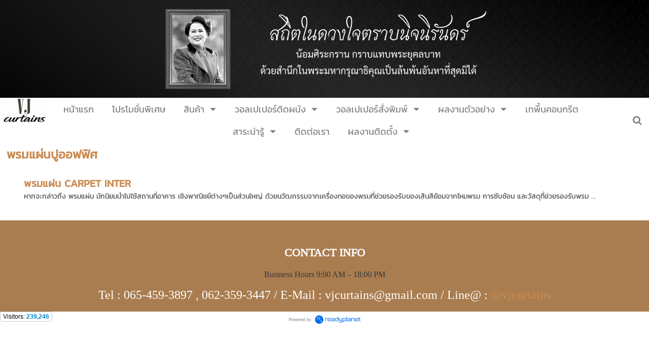

--- FILE ---
content_type: text/html; charset=utf-8
request_url: https://www.vjcurtains.com/tag/%E0%B8%9E%E0%B8%A3%E0%B8%A1%E0%B9%81%E0%B8%9C%E0%B9%88%E0%B8%99%E0%B8%9B%E0%B8%B9%E0%B8%AD%E0%B8%AD%E0%B8%9F%E0%B8%9F%E0%B8%B4%E0%B8%A8
body_size: 34328
content:
<!DOCTYPE html>
<html
    lang="th"
    xml:lang="th"
    xmlns:og="http://ogp.me/ns#"
    xmlns:fb="http://ogp.me/ns/fb#"
    style="background-color: #888;"
    >
    <head>
        <title>พรมแผ่นปูออฟฟิศ</title>
        <meta http-equiv="X-UA-Compatible" content="IE=Edge,chrome=IE7" />
        <meta charset="utf-8" />
        <link rel='preload' as='image' href='/modules/flexi/images/activity_banner/HMQueenMother2025_2_2048x310.jpg'/>        <link rel="shortcut icon" type="image/x-icon" href="/images/favicons/favicon.ico" />
        <link href="/images/favicons/favicon.png"  rel="apple-touch-icon"  />
<link href="/images/favicons/favicon60.png"  rel="apple-touch-icon" sizes="60x60" />
<link href="/images/favicons/favicon76.png"  rel="apple-touch-icon" sizes="76x76" />
<link href="/images/favicons/favicon120.png"  rel="apple-touch-icon" sizes="120x120" />
<link href="/images/favicons/favicon152.png"  rel="apple-touch-icon" sizes="152x152" />
            <meta name="description" content="พรมแผ่นปูออฟฟิศ" />
                        <meta name="keywords" content="พรมแผ่นปูออฟฟิศ" />
                        <link rel="canonical" href="https://w51323767.readyplanet.site/tag/%E0%B8%9E%E0%B8%A3%E0%B8%A1%E0%B9%81%E0%B8%9C%E0%B9%88%E0%B8%99%E0%B8%9B%E0%B8%B9%E0%B8%AD%E0%B8%AD%E0%B8%9F%E0%B8%9F%E0%B8%B4%E0%B8%A8" />
                        <meta name="viewport" content="initial-scale=1.0">
        <link rel='preconnect' href='https://rwidget.readyplanet.com'>
            <link rel='dns-prefetch' href='https://rwidget.readyplanet.com'><link rel='preconnect' href='https://cdnjs.cloudflare.com'>
            <link rel='dns-prefetch' href='https://cdnjs.cloudflare.com'><link rel='preconnect' href='https://api-salesdesk.readyplanet.com'>
            <link rel='dns-prefetch' href='https://api-salesdesk.readyplanet.com'><link rel='preconnect' href='https://api-rcrm.readyplanet.com'>
            <link rel='dns-prefetch' href='https://api-rcrm.readyplanet.com'><link rel="preload" href="/modules/flexi/fonts/kanit-webfont.woff" as="font" type="font/woff" crossorigin>
<link rel="preload" href="/modules/flexi/fonts/tinos-v13-latin-regular.woff" as="font" type="font/woff" crossorigin>
<style type="text/css">@font-face {
    font-family: 'Kanit';
    font-weight: normal;
    font-style:  normal;
    font-display: optional;
    src: url('/modules/flexi/fonts/kanit-webfont.eot'); /* IE9 Compat Modes */
    src: local('Kanit'),
        url('/modules/flexi/fonts/kanit-webfont.eot?#iefix') format('embedded-opentype'), /* IE6-IE8 */
        url('/modules/flexi/fonts/kanit-webfont.woff') format('woff'), /* Modern browsers */
        url('/modules/flexi/fonts/kanit-webfont.woff2') format('woff2'),
        url('/modules/flexi/fonts/kanit-webfont.ttf') format('truetype'); /* Safari, Android, iOS */
}
@font-face {
    font-family: 'Tinos';
    font-weight: normal;
    font-style:  normal;
    font-display: optional;
    src: url('/modules/flexi/fonts/tinos-v13-latin-regular.eot'); /* IE9 Compat Modes */
    src: local('Tinos'),
        url('/modules/flexi/fonts/tinos-v13-latin-regular.eot?#iefix') format('embedded-opentype'), /* IE6-IE8 */
        url('/modules/flexi/fonts/tinos-v13-latin-regular.woff') format('woff'), /* Modern browsers */
        url('/modules/flexi/fonts/tinos-v13-latin-regular.woff2') format('woff2'),
        url('/modules/flexi/fonts/tinos-v13-latin-regular.ttf') format('truetype'); /* Safari, Android, iOS */
}

            #slidemenu-container,
            .breadcrumb,
            .content-tag-title,
            .nav,
            .language-switcher-container,
            #header-language-switcher-dropdown,
            .header-v2-icons,
            .topnav-searchbox,
            h1.title,
            .product-search-result-title,
            .product-search-result-container,
            #content-tag-container,
            .hidable-main,
            .hidable-content,
            #portlet-related-contents,
            .category-section-more a,
            .articles-show-more a,
            .articles-show-more button,
            .widget-item,
            #footer-link .inner,
            #footer-text,
            .member-wrap,
            .member-menu-wrap,
            #content-visit-history-container,
            #content-visit-history-container .portlet-header,
            #midbar,
            .content-section-selector.product-variant,
            #facebook-icon-wrapper,
            .widget-item input,
            .widget-item select,
            h1.product-title,
            #form-design-v2 .ve-form-builder-container .stage-wrap,
            #form-design-v2 .ve-form-builder-container .rendered-form
            {
                font-family: Kanit, sans-serif !important;
            }
        </style><style type="text/css">
html{height:100%}body{height:100%;margin:0;padding:0px 0px 0px 0px;font-size:14px;font-weight:normal;font-family:Tahoma, Arial, Helvetica, sans-serif}body,#body-bg{*position:static !important}h1{font-size:2em;margin:0.67em 0}#body-bg{width:100%;min-height:100%;height:auto}#body-bg,#body-bg.body-use-salesdesk{padding:20px 0px 0px 0px}ul,li{padding:0;margin:0}img{border:0}a{text-decoration:none;outline:none}.clear{height:0px;padding:0px;margin:0px;border:none;clear:both}#wrapper{margin:0px auto;padding:0;width:100%;max-width:1200px;height:100%;position:relative}#content{padding:0px;overflow:visible;position:relative}.back-to-top{display:none}#header .header-inner .panel #header-images>ul>li>.image-wrapper>img{max-width:100%;max-height:100%;vertical-align:middle}#header .header-inner .panel #header-images>ul>li>.image-wrapper>img.no-image{visibility:hidden}.product-detail-bottom .product-detail-stock-have-not-enough .stock-have-not-enough{display:none}#banner-festival{margin-bottom:-4px}#banner-festival img{width:100%;height:auto}#banner-festival.has-ads{margin-top:33px}#banner-festival.has-ads-view-mode{margin-top:52px}#banner-festival.has-ads-no-free-banner{margin-top:0px}#ve-loading-overlay{z-index:999;background-color:#ffffff;width:100%;height:100%;display:flex;align-items:center;justify-content:center;position:fixed}#consent-container{margin:20px 0px}#consent-container #popup-policy{white-space:nowrap}.fa{display:inline-block;font:normal normal normal 14px/1 FontAwesome;font-size:inherit;text-rendering:auto;-webkit-font-smoothing:antialiased}.fa-lg{font-size:1.33333333em}.ready-template-section-editable-image-div.no-image .ready-template-section-editable-image{display:none !important}.ready-template-section-editable-image-div.no-image:not(.edit){display:none !important}.ready-template-section-editable-button-image.no-image .ready-template-section-editable-image{display:none !important}#content-visit-history-container{float:right;text-align:left;padding:1.04%;width:97.92%;overflow:visible;position:relative;*zoom:1}#content-visit-history-container .portlet-header{border:none !important;background:none !important;position:relative;min-height:18px;padding:6px 0px;font-family:RSU;font-size:20px;line-height:1em;text-align:left}#content-visit-history-container .portlet-children{margin:1.04%}#content-visit-history-container .portlet-children>.content-visit-history-pages>li{display:inline-block;*display:inline;*zoom:1;margin:0px 1.04% 1.56% 1.04%;padding:0px 0.01%;text-align:center;vertical-align:top;width:17.86%}#content-visit-history-container .content-visit-history-pages .separator{border-top:dotted 1px #ccc;border-bottom:none;margin-left:auto;margin-right:auto}#content-visit-history-container .content-visit-history-pages>li{font-size:13px;padding:10px 2.67%;margin:10px 0px;border:none !important}#content-visit-history-container .content-visit-history-pages .image{margin:0 auto 25px;text-align:center;position:relative;width:141px;height:82px;line-height:82px;font-size:20px}#content-visit-history-container .content-visit-history-pages .image>a>img{width:auto;margin:auto;max-width:100%;max-height:100%;vertical-align:middle}#content-visit-history-container .content-visit-history-pages .text .title,#content-visit-history-container .content-visit-history-pages .text .title a{font-size:20px;font-weight:bold;line-height:20px}#content-visit-history-container .content-visit-history-pages .text .showcase-price-box{width:100%;text-align:left}#content-visit-history-container .content-visit-history-pages .text .price-value{text-align:right}#content-visit-history-container .content-visit-history-pages .text .original-price{margin-top:10px;font-size:20px;font-weight:normal;vertical-align:top}#content-visit-history-container .content-visit-history-pages .text .price{margin-top:10px;font-size:20px;font-weight:normal;vertical-align:top}#content-visit-history-container .content-visit-history-pages .text .member-price{margin-top:10px;font-size:20px;font-weight:normal;vertical-align:top}#content-visit-history-container .content-visit-history-pages .text .history-price{font-size:22px;font-weight:bold;margin:10px 0}#content-visit-history-container .content-visit-history-pages .text .history-original-price{font-size:16px;text-decoration:line-through;font-weight:bold;margin:0}#header #topbar{position:relative;top:0;left:0;margin:0px;width:100%;height:auto;min-height:35px;font-family:Tahoma;font-size:13px;padding:1px 0px;display:table}.nav{font-size:18px}.nav .nav-menu__collapse{width:24px;box-sizing:border-box}.nav .nav-menu__collapse .fa{display:inline-block}.nav .nav-menu__collapse .fa-caret-down.fa-2x{font-size:2em}#header #topbar div.nav-topbar-logo{max-width:15%;text-align:center}#header #topbar div.nav-topbar-logo a{display:block}#header #topbar div.nav-topbar-logo a img{height:auto;max-width:100%}#header #topbar .topnav-searchbox{display:none}#header #topbar .topnav-component{padding-right:10px;font-size:14px;vertical-align:middle;text-align:center}#header #topbar .topbar-sub-container{display:table-row}#header #topbar .topbar-sub-container>div{display:table-cell}#header #topbar .topbar-sub-container .topnav-container{vertical-align:middle}#header #topbar ul.top-menu-position-right{float:right;width:auto}#header #topbar ul.top-menu-position-center{text-align:center}#header #topbar ul.top-menu-position-center>li>ul{text-align:left}#header #topbar.sticky{position:fixed !important;top:0;left:0}#header #topbar.topbar-logo-small.topbar-logo-active .topbar-sub-container{max-width:93%}#header #topbar.topbar-logo-small.topbar-logo-active .topbar-sub-container .nav-topbar-logo{width:5%}#header #topbar.topbar-logo-medium.topbar-logo-active .topbar-sub-container{max-width:90.5%}#header #topbar.topbar-logo-medium.topbar-logo-active .topbar-sub-container .nav-topbar-logo{width:7.5%}#header #topbar.topbar-logo-large.topbar-logo-active .topbar-sub-container{max-width:83%}#header #topbar.topbar-logo-large.topbar-logo-active .topbar-sub-container .nav-topbar-logo{width:15%}#header #topbar ul.topnav>li:not(.nav-add-button){border-radius:5px}.topnav-group-icon{display:flex;justify-content:flex-end;align-items:center}.topnav-group-icon>span>a{display:block;text-align:center;margin:0 5px;height:32px;line-height:32px}.topnav-group-icon .icon-svg,.topnav-group-icon .icon-svg svg{width:32px;height:32px}ul.topnav{list-style:none;margin:auto;padding:0px;width:100%;min-width:12.5%;max-width:1200px;height:auto;min-height:35px}ul.topnav>li{display:inline-block;vertical-align:top;margin:3px;padding:0px 15px 0px 15px;min-height:35px;position:relative;zoom:1;z-index:auto}ul.topnav>li.home i{vertical-align:middle}ul.topnav>li.hidden{display:none}ul.topnav>li>a{float:left;line-height:1em;padding:10px 0px;display:inline-block;text-decoration:none;white-space:nowrap;outline:none}ul.topnav>li>span{margin:3px -5px 3px 5px;padding:7px;display:inline-block;vertical-align:top;font-size:0.5em !important;text-decoration:none !important}ul.topnav>li>ul.subnav{display:none;position:absolute}.mobile-topbar{font-size:20px;height:43px;width:100%;position:fixed;top:0;width:100%;z-index:15;display:none}.mobile-topbar .nav-topbar-logo{height:42px;float:left;max-width:180px;display:flex;justify-content:center}.mobile-topbar .nav-topbar-logo a{margin:auto 0}.mobile-topbar .trigger-wrapper{display:flex;justify-content:center;float:left;text-align:center;font-size:32px;height:42px;width:42px}.mobile-topbar .trigger-wrapper a{display:block;margin:auto 0}.mobile-topbar .searchbox-wrapper{float:right;width:42px;height:42px;line-height:42px;position:fixed;right:0;overflow:hidden}.mobile-topbar .searchbox-wrapper.has-rp-cart{right:55px}.mobile-topbar .searchbox-wrapper #mobile-searchbox-icon{width:42px;text-align:center;display:block;float:right;z-index:15;font-size:24px}.mobile-topbar .searchbox-wrapper .search-form{display:none}.mobile-topbar .searchbox-wrapper .header-viewcart-box{position:relative;width:42px;float:left}.mobile-topbar .searchbox-wrapper .header-viewcart-order-total{width:16px;position:absolute;top:2px;left:-5px;text-align:center;padding:3px;font-size:12px;font-weight:bold}.mobile-topbar .slidemenu-topbar-logo--img{max-height:42px;max-width:100%;height:auto;width:auto}#slidemenu-container{width:100%;left:-100%;height:100%}#slidemenu-container #slidemenu-menu{position:fixed;width:80%;display:block;overflow:hidden;left:-80%;z-index:21}#header{position:relative;z-index:2;*zoom:1}#header .header-inner{height:100%;position:relative;width:100%;line-height:0}#header .header-inner .panel-fill{display:inline-block}#header .header-inner .panel #panel-background{display:inline-block;height:100%;position:relative;width:100%;z-index:0}#header .header-inner .panel #siteinfo{padding:5px 0.52%;position:relative;overflow:hidden;max-height:100%}#header .header-inner .panel #header-images{padding-left:0.31px;position:absolute;bottom:10px;width:100%}#header .header-inner .panel #siteinfo #sitename{font-style:normal;text-decoration:none;text-align:left;margin:5px 0%;padding:0%;min-height:40px;line-height:1em}#header .header-inner .panel #siteinfo #tagline{min-height:28px;font-style:normal;text-decoration:none;text-align:left;margin:5px 0%;padding:0%;line-height:1em;display:block}#header .header-inner .panel #header-images>ul{list-style:none;margin:0;padding:0;width:100%}#header .header-inner .panel #header-images>ul>li{float:left;text-align:center;width:10%}#header .header-inner .panel #header-images>ul>li>.image-wrapper{line-height:0px}#header>.header-inner>.panel{height:100%;left:0;top:0;width:100%;position:absolute}#header #logo{float:left;width:19.79%;max-width:190px;margin-right:0.52%;max-height:150px}#header #logo a>img{max-width:100%;vertical-align:middle;max-height:100%}.ready-template-panel{width:100%;height:100%;overflow:hidden;background-size:cover !important;background-position:top center !important;background-repeat:no-repeat}.ready-template-panel .header-logo-position-center{margin:0 auto;text-align:center}.ready-template-panel .header-logo-position-left{float:left}.ready-template-panel .header-logo-position-center{margin:0 auto;text-align:center}.ready-template-panel .header-logo-position-right{float:right}.ready-template-panel .ready-template-header-logo{max-width:80%}#sidebar{float:left;width:18.75%;min-height:600px;padding:10px 0.52% 5px;z-index:1;behavior:url(/modules/helper/PIE/PIE.htc)}#sidebar ul.widgets{list-style:none;padding:0px;margin:0px;background-color:transparent;clear:both}#sidebar ul.widgets>li{margin:5px 0px;width:100%;min-height:35px;text-align:center;display:list-item}#sidebar ul.widgets>li.member-box{min-height:325px}#sidebar ul.widgets>li.member-box-login{height:auto;margin:0px 0px 30px 0px}#sidebar ul.widgets>li.image-link{max-width:240px;margin:auto}#sidebar ul.widgets li.form input[type='text'],#sidebar ul.widgets li.form textarea{font-family:Tahoma, Arial, Helvetica, sans-serif;font-size:14px}#sidebar ul.widgets li.image-link img{width:95.74%}#sidebar ul.widgets .widget-item{position:relative}#sidebar ul.widgets li.html>.widget-item img,#sidebar ul.widgets li.html>.widget-item table,#sidebar ul.widgets li.html>.widget-item iframe,#sidebar ul.widgets li.html>.widget-item embed,#sidebar ul.widgets li.html>.widget-item object,#sidebar ul.widgets li.html>.widget-item div,#sidebar ul.widgets li.html>.widget-item ul,#sidebar ul.widgets li.html>.widget-item li,#sidebar ul.widgets li.html>.widget-item p,#sidebar ul.widgets li.html>.widget-item ol,#sidebar ul.widgets li.html>.widget-item form{max-width:100% !important}#sidebar ul.widgets li.html>.widget-item table,#sidebar ul.widgets li.html>.widget-item iframe,#sidebar ul.widgets li.html>.widget-item div,#sidebar ul.widgets li.html>.widget-item ul,#sidebar ul.widgets li.html>.widget-item li,#sidebar ul.widgets li.html>.widget-item p,#sidebar ul.widgets li.html>.widget-item ol,#sidebar ul.widgets li.html>.widget-item form{overflow:auto !important}#sidebar ul.widgets li>.widget-item>.search-form .keyword{background:url(/modules/flexi/images/readyplanet_search_engine.gif) no-repeat scroll left center #fff;width:100%;margin:0px 0px 5px 0px;border:solid 1px #bbb;border-radius:4px;height:27px;font-family:Tahoma, Arial, Helvetica, sans-serif;font-size:14px;-moz-box-sizing:border-box;-webkit-box-sizing:border-box;box-sizing:border-box}#sidebar ul.widgets>li>.widget-item>.search-form input[type='button']{width:100%;border-radius:5px;border:none;padding:5px 10px}#sidebar ul.widgets>li>.widget-item>.tag-cloud-widget-container .tag-cloud-show{border-radius:5px;padding:5px 10px}#sidebar ul.widgets>li .widget-item .reCaptcha-container{overflow:hidden}#sidebar ul.widgets>li .widget-item .reCaptcha-container>div{transform:scale(0.72);-webkit-transform:scale(0.72);transform-origin:0 0;-webkit-transform-origin:0 0}#sidebar ul.widgets>li .widget-item .reCaptcha-container>div>div{width:100% !important}#sidebar ul.widgets ul.widgets>li.tag-cloud{min-height:250px;overflow:hidden}#sidebar ul.widgets ul.widgets>li.tag-cloud ul.tag-cloud{text-align:left}#sidebar ul.widgets ul.widgets>li.tag-cloud ul.tag-cloud>li a{text-decoration:none}#sidebar ul.widgets ul.widgets>li.tag-cloud ul.tag-cloud>li a:hover{text-decoration:underline}.widget-item>.best-sellers-container>h3{font-size:24px;margin:5px 0;text-align:center}.widget-item>.best-sellers-container>ol{text-align:left;padding-left:30px}.widget-item>.best-sellers-container li a:hover{text-decoration:underline !important}.widget-item>.popular-contents-container>h3{font-size:24px;margin:5px 0;text-align:center}.widget-item>.popular-contents-container ol{text-align:left;padding-left:30px}.widget-item>.popular-contents-container li a:hover{text-decoration:underline !important}.widget-item>.popular-contents-container select{border:1px solid #bbb;border-radius:4px 4px 4px 4px;margin-bottom:5px;width:44.44%}.widget-item #member-login-wrap{padding:15px 0}.widget-item #member-login-wrap h3{font-size:24px;margin:5px 0;text-align:center}.widget-item #member-login-wrap .facebook-login{text-align:center}.widget-item #member-login-wrap .facebook-login a{text-decoration:none}.widget-item #member-login-wrap .facebook-login img{width:94.44%}.widget-item #member-login-wrap ul li{list-style-type:none;min-height:30px;padding:5px;text-align:left}.widget-item #member-login-wrap ul li input[type='text'],.widget-item #member-login-wrap ul li input[type='password']{border:1px solid #bbb;border-radius:4px 4px 4px 4px;height:20px;width:100%;-moz-box-sizing:border-box;-webkit-box-sizing:border-box;box-sizing:border-box}.widget-item #member-login-wrap ul li select{border:1px solid #bbb;border-radius:4px 4px 4px 4px;width:100%}.widget-item #member-login-wrap label{font-size:14px;font-weight:normal;width:66.67%}#facebook-icon-wrapper{font-family:Tahoma, Arial, Helvetica, sans-serif;font-size:13px;color:#ffffff;padding:0 10px 0 5px;display:block;line-height:40px;margin:0 auto;border:thin solid #3b5998;border-radius:5px;font-weight:bold;background-color:#3b5998;overflow:hidden;text-overflow:ellipsis;width:87%;white-space:nowrap;text-align:center}#facebook-icon-wrapper i{margin-right:15px;margin-left:5px;vertical-align:middle}#facebook-icon-wrapper:hover{background-color:#fff;color:#3b5998}#facebook-icon-wrapper:before{content:''}.widget-item .member-box .submit{display:inline}.widget-item .member-box .submit #btn-login{margin-top:10px}.widget-item .member-box .signup{text-align:left}.widget-item .member-box .signup>a{font-size:14px;padding:3px;margin:3px 0;display:block;text-decoration:none}.widget-item .member-box .signup>a:hover{text-decoration:none}.widget-item .member-box .btn-member-login{margin-top:10px}.widget-item .member-box input[type=button],.widget-item .member-box input[type=submit]{border-radius:5px 5px 5px 5px;border:none;cursor:pointer;padding:5px 10px;width:100%}.widget-item input,.widget-item select{font-family:Tahoma, Arial, sans-serif;font-size:13px}.widget-item #member-menu-wrap{display:block}.widget-item #member-menu-wrap .member-menu-title{margin:5px 0}.widget-item #member-menu-wrap .member-menu-title img{max-width:100px;max-height:100px}.widget-item #member-menu-wrap .member-menu-title h3{font-size:24px;text-align:center;vertical-align:middle}.widget-item #member-menu-wrap .member-menu-title ul{list-style-type:none;clear:both;padding:5px}.widget-item #member-menu-wrap .member-menu-title ul>li{clear:both;margin:3px 0px;padding:5px 5px 0px 5px;width:98%;height:auto;min-height:15px;text-align:left;display:list-item;position:relative;border-radius:5px;behavior:url(/modules/helper/PIE/PIE.htc);overflow:visible}.widget-item #member-menu-wrap .member-menu-title ul>li:hover{z-index:1 !important;box-shadow:5px 5px 7px rgba(0,0,0,0.5);box-shadow:none\0;*box-shadow:none}.widget-item #member-menu-wrap .member-menu-title ul>li>a{text-decoration:none;display:list-item;line-height:1em}.widget-item #member-menu-wrap .member-menu-title ul>li>a:hover{text-decoration:none}.widget-item #member-menu-wrap hr{border-bottom:0px;clear:both}.widget-item .form-icon{display:block;opacity:0.6;right:10%;bottom:10px;font-size:18px;color:#ccc;position:absolute}.viewcart-box{padding:5px;margin:0px 0px 10px 0px;text-align:center;color:#fff;background-color:#444;adding-left:30px;box-shadow:5px 5px 7px rgba(0,0,0,0.7);*filter:progid:DXImageTransform.Microsoft.Shadow(color='#000000', Direction=145, Strength=5)}.viewcart-box span{display:inline-block;width:40%;vertical-align:middle}.viewcart-box a{font-size:18px;font-weight:bold;color:#fff;text-decoration:none}.viewcart-box a:hover{color:#fed22f;text-decoration:underline}#viewcart-box-no-sidebar{display:none}ul.sidenav,ul.hiddennav{float:left;list-style:none;padding:0;margin:0;background-color:transparent;min-height:35px;width:100%}ul.sidenav .subnav,ul.hiddennav .subnav{box-shadow:5px 5px 7px rgba(0,0,0,0.3)}ul.hiddennav{padding:10px 0;min-width:150px;display:none}ul.sidenav>li,ul.hiddennav>li{clear:both;float:left;margin:2px 0px;padding:0px 13.89% 0px 5.55%;width:80.55%;height:auto;min-height:15px;text-align:left;display:list-item;position:relative;border-radius:5px;behavior:url(/modules/helper/PIE/PIE.htc);overflow:visible}.hiddennav-container>.header>.hiddennav-icon{float:left;font-size:19px;margin:2px 0px 3px 2px}.hiddennav-container>.header>.hiddennav-header-title{margin-top:5px;display:none}ul.hiddennav>li{width:78%;margin:2px 2px}ul.sidenav>li:hover,ul.hiddennav>li:hover{background-color:#444;z-index:1 !important;box-shadow:none}ul.sidenav>li>a,ul.hiddennav>li>a{display:list-item;line-height:1em;padding:2px 0px;text-decoration:none}ul.sidenav>li>a:hover,ul.hiddennav>li>a:hover{color:#fed22f;text-decoration:underline}ul.sidenav>li>span,ul.hiddennav>li>span{margin:0px;padding:2px 7px;float:right;font-weight:normal;font-family:Arial;font-size:0.5em !important;line-height:2em;text-decoration:none !important;color:#fff;position:absolute;top:0px;right:0px;border-radius:5px;behavior:url(/modules/helper/PIE/PIE.htc)}ul.sidenav>li>span.subhover,ul.hiddennav>li>span.subhover{background-color:#333;cursor:pointer}ul.sidenav>li>.context-menu,ul.hiddennav>li>.context-menu{right:32px;top:-5px}ul.sidenav>li>ul.subnav,ul.hiddennav>li>ul.subnav{position:absolute;float:left;display:none;left:98.33%;top:0;min-height:35px;min-width:205px;width:auto;margin:0px 0px 5px 0px;padding:0px;list-style:none;background-color:#333;border-radius:0px 5px 5px 5px;z-index:2}ul.sidenav>li>ul.subnav li.sub-back,ul.hiddennav>li>ul.subnav li.sub-back{display:none}ul.subnav>li>ul.subnav{display:none}ul.subnav>div>div>li>ul.subnav{display:none}ul.sidenav>li>ul.subnav>li,ul.hiddennav>li>ul.subnav>li{border-top:0 !important;min-width:190px;min-height:15px;width:auto;padding:0px 5px 0px 10px;margin:3px;background-color:#333;border-radius:5px;display:list-item;text-align:left;z-index:0;white-space:nowrap;behavior:url(/modules/helper/PIE/PIE.htc)}ul.sidenav>li>ul.subnav>li:hover,ul.hiddennav>li>ul.subnav>li:hover{background-color:#444;box-shadow:none}ul.sidenav>li>ul.subnav>li.hidden,ul.hiddennav>li>ul.subnav>li.hidden{display:none}ul.sidenav>li>ul.subnav>li:hover>a,ul.hiddennav>li>ul.subnav>li:hover>a{color:#fed22f;text-decoration:underline}ul.sidenav>li>ul.subnav>li>.context-menu,ul.hiddennav>li>ul.subnav>li>.context-menu{right:5px;top:0px}ul.subnav>li>ul.preload-subnav{display:none}ul.subnav>div>div>li>ul.preload-subnav{display:none}#content .ready-template-section-container-opacity{background-position:center;position:absolute !important;height:100%;width:100%;text-align:center;left:0px;top:0px}#content .hidable-container{float:right;text-align:left;width:78.12%;padding:0px;margin:0px 1% 10px}#content .hidable{margin:0px;min-height:30px;clear:both}#content .descriptionContainer{padding-bottom:20px}#content .descriptionContainer>.description p{margin-top:0px;margin-bottom:10px}#content .descriptionContainer>.description ul{list-style-position:inside;margin-left:15px}#content .descriptionContainer>.description ol{list-style-type:decimal;list-style-position:inside;margin-left:15px}#content .descriptionContainer>.description img,#content .descriptionContainer>.description embed,#content .descriptionContainer>.description object{max-width:100%;height:auto}#content .descriptionContainer>.description iframe,#content .descriptionContainer>.description table{max-width:100%}#content .main-section-loader .images-area.right{float:right;margin:0px 0px 10px 10px}#content .ready-template-section-editable-button[data-display=hide]{display:none}.subpages .image img{height:auto}#content>.title{margin:0px;padding:10px 1.04%;width:78.12%;line-height:1em;float:right;font-size:24px;font-weight:bold}#content .search-result .title{padding:initial;float:none}#content .content-tag-title{margin:0px;padding:0px 1.04%;width:78.12%;float:right}.content-tag-title a.content-tag-title-link{color:#000;text-decoration:none}#content .breadcrumb{float:left;font-size:14px;margin:0px;padding:10px 1.04%;width:78.12%;word-break:break-all}#content .breadcrumb a{text-decoration:none}#midbar{float:left;width:78.21%;position:relative}ul.midnav{float:left;list-style:none;width:100%;min-height:20px;margin:0.67%;border-style:dotted;border-width:1px;border-radius:5px;padding:0}ul.midnav>li{float:left;display:list-item;margin:3px;padding:0px 2% 0px 2%;height:auto;min-height:30px;width:27.6%;max-width:325px;position:relative;border-radius:5px}ul.midnav>li>a{line-height:1em;padding:5px 0px;text-decoration:none;display:list-item}ul.midnav>li>ul.preload-subnav{display:none}#header-v2 .header-v2-container{display:none;height:75px}#header-v2 .header-v2-container.show{display:flex !important}#header-v2 .header-v2-container .header-v2-logo{width:30%;display:flex;align-items:center;padding-left:50px}#header-v2 .header-v2-container .header-v2-logo>a{height:80%;width:auto;max-width:100%}#header-v2 .header-v2-container .header-v2-logo>a img{width:auto;height:auto;max-width:100%;max-height:100%}#header-v2 .header-v2-container .header-v2-icons{display:flex;align-items:center;justify-content:flex-end;width:70%;padding:10px}#header-v2 .header-v2-container .header-v2-icons .header-v2-searchbox-container.disabled,#header-v2 .header-v2-container .header-v2-icons #header-v2-searchbox-icon.disabled{display:none}#header-v2 .header-v2-container .header-v2-icons .language-switcher-display{margin:0px 5px}#header-v2 .header-v2-container .header-v2-icons .rp-cart-button{font-size:14px}#header-v2 .header-v2-container .header-v2-icons .rp-button{border:none}#header-v2 .header-v2-container .header-v2-icons span.rp-icon{margin-right:10px}#header-v2 .header-v2-container .header-v2-icons .header-v2-searchbox-container{width:0px}#header-v2 .header-v2-container .header-v2-icons .header-v2-searchbox-container.hide{display:none}#header-v2 .header-v2-container .header-v2-icons .header-v2-searchbox-container #header-v2-searchbox-input{width:270px;height:20px;padding-left:5px;font-size:16px}#header-v2 .header-v2-container .header-v2-icons .topnav-group-icon{display:flex;justify-content:flex-end;align-items:center}#header-v2 .header-v2-container .header-v2-icons .topnav-group-icon>span>a{height:34px;line-height:34px}#header-v2 .header-v2-container .header-v2-icons .topnav-group-icon span.icon-svg,#header-v2 .header-v2-container .header-v2-icons .topnav-group-icon .icon-svg.member-offline svg,#header-v2 .header-v2-container .header-v2-icons .topnav-group-icon .icon-svg.member-online svg{width:34px;height:34px}#header-v2 .header-v2-container .header-v2-icons .topnav-group-icon span.icon-svg{display:inline-block}#header-v2 #header-v2-slide-button{left:50%;z-index:1}#header-v2 #header-v2-slide-button.up-arrow{top:-10px}#header-v2 #header-v2-slide-button.down-arrow{top:-10px}#header-v2 #header-language-switcher-dropdown .jq-dropdown-menu{min-width:70px !important}#topbar .use-header{display:none !important}#topbar .topnav-component i.fa,#topbar .topnav-component span.language-switcher-container{cursor:pointer;line-height:initial}#topbar .topnav-component .fa-search{vertical-align:-10%}#topbar .topnav-component .language-switcher-display{margin:0px 5px}#topbar .topnav-component .rp-button{border:none}#topbar .topnav-component span.rp-icon{margin-right:10px}#topbar .topnav-component.count-icon-1{width:50px}#topbar .topnav-component.count-icon-2{width:100px}#topbar .topnav-component.count-icon-3{width:150px}#topbar .topnav-component.count-icon-4{width:200px}#header-language-switcher-dropdown .jq-dropdown-menu{min-width:initial !important}.banner-section-item:not(:first-child){display:none}.banner-section-container .banner-section>ul{bottom:20px;position:absolute;width:100%;padding:0;margin:0;list-style:none;text-align:center;display:block}.banner-section-container .banner-section>ul li{position:relative;display:inline-block;width:20px;height:20px;margin:0 5px;padding:0}#product-variant-selector-container,#product-detail-selector-container{max-width:500px}#product-variant-selector-container .product-variant-not-found,#product-detail-selector-container .product-variant-not-found{display:none}#product-variant-selector-container .product-variant-not-found p,#product-detail-selector-container .product-variant-not-found p{font-size:20px;text-align:center}#product-variant-selector-container .product-variant-loading,#product-detail-selector-container .product-variant-loading{text-align:center}#product-variant-selector-container .product-detail-shipping-container,#product-detail-selector-container .product-detail-shipping-container{margin-top:20px}#product-variant-selector-container table,#product-detail-selector-container table{width:100%}#product-variant-selector-container table tr td,#product-detail-selector-container table tr td{border-right:none !important}#product-variant-selector-container table tr td.product-variant-price .product-detail-price,#product-detail-selector-container table tr td.product-variant-price .product-detail-price{font-size:1rem !important}#product-variant-selector-container table tr td.product-variant-price,#product-variant-selector-container table tr td.product-detail-price-value,#product-detail-selector-container table tr td.product-variant-price,#product-detail-selector-container table tr td.product-detail-price-value{text-align:right}#product-variant-selector-container table tr td.product-variant-price .product-detail-price,#product-variant-selector-container table tr td.product-detail-price-value .product-detail-price,#product-detail-selector-container table tr td.product-variant-price .product-detail-price,#product-detail-selector-container table tr td.product-detail-price-value .product-detail-price{margin:0;font-size:1.25rem !important;font-weight:bold}#product-variant-selector-container table tr td.product-variant-price .product-detail-price-original,#product-variant-selector-container table tr td.product-detail-price-value .product-detail-price-original,#product-detail-selector-container table tr td.product-variant-price .product-detail-price-original,#product-detail-selector-container table tr td.product-detail-price-value .product-detail-price-original{text-decoration:line-through;font-size:0.75rem;font-weight:bold}#product-variant-selector-container table tr td.product-variant-price .product-detail-price-original.no-special-price,#product-variant-selector-container table tr td.product-detail-price-value .product-detail-price-original.no-special-price,#product-detail-selector-container table tr td.product-variant-price .product-detail-price-original.no-special-price,#product-detail-selector-container table tr td.product-detail-price-value .product-detail-price-original.no-special-price{text-decoration:none;font-size:1.25rem !important}#product-variant-selector-container table tr td.product-variant-price .product-detail-discount-percentage,#product-variant-selector-container table tr td.product-detail-price-value .product-detail-discount-percentage,#product-detail-selector-container table tr td.product-variant-price .product-detail-discount-percentage,#product-detail-selector-container table tr td.product-detail-price-value .product-detail-discount-percentage{font-size:0.75rem}#product-variant-selector-container table tr td.product-variant-price p,#product-variant-selector-container table tr td.product-detail-price-value p,#product-detail-selector-container table tr td.product-variant-price p,#product-detail-selector-container table tr td.product-detail-price-value p{padding:0px;margin:0px}#product-variant-selector-container table tr td.product-variant-attr-container,#product-detail-selector-container table tr td.product-variant-attr-container{padding:0px !important}#product-variant-selector-container table tr td:first-child,#product-detail-selector-container table tr td:first-child{width:30% !important}#product-variant-selector-container table tr td:last-child,#product-detail-selector-container table tr td:last-child{width:70% !important}#product-variant-selector-container table tr td select,#product-detail-selector-container table tr td select{width:100%}#product-variant-selector-container table tr.product-variant-quantity div,#product-variant-selector-container table tr.product-detail-quantity div,#product-detail-selector-container table tr.product-variant-quantity div,#product-detail-selector-container table tr.product-detail-quantity div{margin-bottom:10px}#product-variant-selector-container table tr.product-variant-quantity div .product-variant-attr,#product-variant-selector-container table tr.product-variant-quantity div .product-detail-attr,#product-variant-selector-container table tr.product-detail-quantity div .product-variant-attr,#product-variant-selector-container table tr.product-detail-quantity div .product-detail-attr,#product-detail-selector-container table tr.product-variant-quantity div .product-variant-attr,#product-detail-selector-container table tr.product-variant-quantity div .product-detail-attr,#product-detail-selector-container table tr.product-detail-quantity div .product-variant-attr,#product-detail-selector-container table tr.product-detail-quantity div .product-detail-attr{min-width:60px;display:inline-block}#product-variant-selector-container table tr.product-variant-quantity div select,#product-variant-selector-container table tr.product-detail-quantity div select,#product-detail-selector-container table tr.product-variant-quantity div select,#product-detail-selector-container table tr.product-detail-quantity div select{width:80%}#product-variant-selector-container table tr.product-variant-quantity div span .fa-stack-1x,#product-variant-selector-container table tr.product-detail-quantity div span .fa-stack-1x,#product-detail-selector-container table tr.product-variant-quantity div span .fa-stack-1x,#product-detail-selector-container table tr.product-detail-quantity div span .fa-stack-1x{font-size:12px}#product-variant-selector-container table tr.product-variant-quantity div span .fa-stack-2x,#product-variant-selector-container table tr.product-detail-quantity div span .fa-stack-2x,#product-detail-selector-container table tr.product-variant-quantity div span .fa-stack-2x,#product-detail-selector-container table tr.product-detail-quantity div span .fa-stack-2x{font-size:28px;margin-top:0px}#product-variant-selector-container table tr.product-variant-quantity div .input-qty,#product-variant-selector-container table tr.product-detail-quantity div .input-qty,#product-detail-selector-container table tr.product-variant-quantity div .input-qty,#product-detail-selector-container table tr.product-detail-quantity div .input-qty{width:40px;font-size:18px;text-align:center}#product-variant-selector-container table tr.product-variant-quantity div .input-qty::-webkit-outer-spin-button,#product-variant-selector-container table tr.product-variant-quantity div .input-qty::-webkit-inner-spin-button,#product-variant-selector-container table tr.product-detail-quantity div .input-qty::-webkit-outer-spin-button,#product-variant-selector-container table tr.product-detail-quantity div .input-qty::-webkit-inner-spin-button,#product-detail-selector-container table tr.product-variant-quantity div .input-qty::-webkit-outer-spin-button,#product-detail-selector-container table tr.product-variant-quantity div .input-qty::-webkit-inner-spin-button,#product-detail-selector-container table tr.product-detail-quantity div .input-qty::-webkit-outer-spin-button,#product-detail-selector-container table tr.product-detail-quantity div .input-qty::-webkit-inner-spin-button{-webkit-appearance:none}#product-variant-selector-container table tr.product-variant-quantity .product-variant-quantity-value,#product-variant-selector-container table tr.product-variant-quantity .product-detail-quantity-value,#product-variant-selector-container table tr.product-detail-quantity .product-variant-quantity-value,#product-variant-selector-container table tr.product-detail-quantity .product-detail-quantity-value,#product-detail-selector-container table tr.product-variant-quantity .product-variant-quantity-value,#product-detail-selector-container table tr.product-variant-quantity .product-detail-quantity-value,#product-detail-selector-container table tr.product-detail-quantity .product-variant-quantity-value,#product-detail-selector-container table tr.product-detail-quantity .product-detail-quantity-value{font-size:18px;text-align:right}#product-variant-selector-container table tr.product-variant-total-price,#product-variant-selector-container table tr.product-detail-total-price-container,#product-detail-selector-container table tr.product-variant-total-price,#product-detail-selector-container table tr.product-detail-total-price-container{font-weight:bold;font-size:1.25em}#product-variant-selector-container table tr.product-variant-total-price .product-variant-total-price-label,#product-variant-selector-container table tr.product-variant-total-price .product-detail-total-price-label,#product-variant-selector-container table tr.product-detail-total-price-container .product-variant-total-price-label,#product-variant-selector-container table tr.product-detail-total-price-container .product-detail-total-price-label,#product-detail-selector-container table tr.product-variant-total-price .product-variant-total-price-label,#product-detail-selector-container table tr.product-variant-total-price .product-detail-total-price-label,#product-detail-selector-container table tr.product-detail-total-price-container .product-variant-total-price-label,#product-detail-selector-container table tr.product-detail-total-price-container .product-detail-total-price-label{padding-top:30px !important;font-size:24px}#product-variant-selector-container table tr.product-variant-total-price .product-variant-total-price-value,#product-variant-selector-container table tr.product-variant-total-price .product-detail-total-price-value,#product-variant-selector-container table tr.product-detail-total-price-container .product-variant-total-price-value,#product-variant-selector-container table tr.product-detail-total-price-container .product-detail-total-price-value,#product-detail-selector-container table tr.product-variant-total-price .product-variant-total-price-value,#product-detail-selector-container table tr.product-variant-total-price .product-detail-total-price-value,#product-detail-selector-container table tr.product-detail-total-price-container .product-variant-total-price-value,#product-detail-selector-container table tr.product-detail-total-price-container .product-detail-total-price-value{padding-top:30px !important;text-align:right;font-size:24px}#content .product-related-section>ul,#content #category-contents-loader>ul,#content .product-category-detail-products-container>ul,#content #product-search-result>ul,#content #product-label-content-container>ul{display:flex;flex-wrap:wrap;list-style:none;margin:auto;justify-content:flex-start;max-width:1000px}#content .product-related-section>ul.product-cards-no-wrap,#content #category-contents-loader>ul.product-cards-no-wrap,#content .product-category-detail-products-container>ul.product-cards-no-wrap,#content #product-search-result>ul.product-cards-no-wrap,#content #product-label-content-container>ul.product-cards-no-wrap{justify-content:flex-start}#content .product-related-section>ul p.category-section-product-not-found,#content #category-contents-loader>ul p.category-section-product-not-found,#content .product-category-detail-products-container>ul p.category-section-product-not-found,#content #product-search-result>ul p.category-section-product-not-found,#content #product-label-content-container>ul p.category-section-product-not-found{font-size:18px;margin:18px auto}#content .product-related-section>ul .product-card,#content #category-contents-loader>ul .product-card,#content .product-category-detail-products-container>ul .product-card,#content #product-search-result>ul .product-card,#content #product-label-content-container>ul .product-card{-webkit-flex-basis:225px;flex-basis:225px;text-align:left;vertical-align:top;flex-direction:column;justify-content:space-between;display:flex;overflow:hidden;margin:5px;position:relative;box-sizing:border-box;border:1px solid #eee;border-radius:4px;position:relative}#content .product-related-section>ul .product-card .product-label,#content #category-contents-loader>ul .product-card .product-label,#content .product-category-detail-products-container>ul .product-card .product-label,#content #product-search-result>ul .product-card .product-label,#content #product-label-content-container>ul .product-card .product-label{padding:4px 10px;min-width:40px;max-width:180px;text-align:center;font-size:12px;position:absolute;right:0px;top:10px;z-index:1}#content .product-related-section>ul .product-card .image-wrapper,#content #category-contents-loader>ul .product-card .image-wrapper,#content .product-category-detail-products-container>ul .product-card .image-wrapper,#content #product-search-result>ul .product-card .image-wrapper,#content #product-label-content-container>ul .product-card .image-wrapper{text-align:center;max-height:70%;overflow:hidden}#content .product-related-section>ul .product-card .image-wrapper img,#content #category-contents-loader>ul .product-card .image-wrapper img,#content .product-category-detail-products-container>ul .product-card .image-wrapper img,#content #product-search-result>ul .product-card .image-wrapper img,#content #product-label-content-container>ul .product-card .image-wrapper img{width:100%;height:100%;transition:transform 0.2s}#content .product-related-section>ul .product-card .product-name,#content #category-contents-loader>ul .product-card .product-name,#content .product-category-detail-products-container>ul .product-card .product-name,#content #product-search-result>ul .product-card .product-name,#content #product-label-content-container>ul .product-card .product-name{font-size:18px;height:2.6em;overflow:hidden;line-height:1.3em;padding:15px 5px 0px;flex-grow:1}#content .product-related-section>ul .product-card .product-name>span:not(.keyword),#content #category-contents-loader>ul .product-card .product-name>span:not(.keyword),#content .product-category-detail-products-container>ul .product-card .product-name>span:not(.keyword),#content #product-search-result>ul .product-card .product-name>span:not(.keyword),#content #product-label-content-container>ul .product-card .product-name>span:not(.keyword){display:-webkit-box;-webkit-line-clamp:2;-webkit-box-orient:vertical;overflow:hidden}#content .product-related-section>ul .product-card .product-bottom-container,#content #category-contents-loader>ul .product-card .product-bottom-container,#content .product-category-detail-products-container>ul .product-card .product-bottom-container,#content #product-search-result>ul .product-card .product-bottom-container,#content #product-label-content-container>ul .product-card .product-bottom-container{display:flex;margin-bottom:10px;padding:10px 5px 0px}#content .product-related-section>ul .product-card .product-bottom-container .product-price,#content #category-contents-loader>ul .product-card .product-bottom-container .product-price,#content .product-category-detail-products-container>ul .product-card .product-bottom-container .product-price,#content #product-search-result>ul .product-card .product-bottom-container .product-price,#content #product-label-content-container>ul .product-card .product-bottom-container .product-price{flex-grow:1}#content .product-related-section>ul .product-card .product-bottom-container .product-price .product-price-special,#content #category-contents-loader>ul .product-card .product-bottom-container .product-price .product-price-special,#content .product-category-detail-products-container>ul .product-card .product-bottom-container .product-price .product-price-special,#content #product-search-result>ul .product-card .product-bottom-container .product-price .product-price-special,#content #product-label-content-container>ul .product-card .product-bottom-container .product-price .product-price-special{font-size:16px;font-weight:bold}#content .product-related-section>ul .product-card .product-bottom-container .product-price .product-price-original,#content #category-contents-loader>ul .product-card .product-bottom-container .product-price .product-price-original,#content .product-category-detail-products-container>ul .product-card .product-bottom-container .product-price .product-price-original,#content #product-search-result>ul .product-card .product-bottom-container .product-price .product-price-original,#content #product-label-content-container>ul .product-card .product-bottom-container .product-price .product-price-original{font-size:13px;text-decoration:line-through;font-weight:bold;display:inline-block}#content .product-related-section>ul .product-card .product-bottom-container .product-price .product-price-original.no-special-price,#content #category-contents-loader>ul .product-card .product-bottom-container .product-price .product-price-original.no-special-price,#content .product-category-detail-products-container>ul .product-card .product-bottom-container .product-price .product-price-original.no-special-price,#content #product-search-result>ul .product-card .product-bottom-container .product-price .product-price-original.no-special-price,#content #product-label-content-container>ul .product-card .product-bottom-container .product-price .product-price-original.no-special-price{text-decoration:none;font-size:16px;font-weight:bold}#content .product-related-section>ul .product-card .product-bottom-container .product-sold,#content #category-contents-loader>ul .product-card .product-bottom-container .product-sold,#content .product-category-detail-products-container>ul .product-card .product-bottom-container .product-sold,#content #product-search-result>ul .product-card .product-bottom-container .product-sold,#content #product-label-content-container>ul .product-card .product-bottom-container .product-sold{text-align:right}#content .product-related-section>ul .product-card .product-bottom-container .product-button button,#content #category-contents-loader>ul .product-card .product-bottom-container .product-button button,#content .product-category-detail-products-container>ul .product-card .product-bottom-container .product-button button,#content #product-search-result>ul .product-card .product-bottom-container .product-button button,#content #product-label-content-container>ul .product-card .product-bottom-container .product-button button{width:100%;height:40px;display:block}#content .product-related-section>ul .product-card .product-bottom-variants-container,#content #category-contents-loader>ul .product-card .product-bottom-variants-container,#content .product-category-detail-products-container>ul .product-card .product-bottom-variants-container,#content #product-search-result>ul .product-card .product-bottom-variants-container,#content #product-label-content-container>ul .product-card .product-bottom-variants-container{text-align:center}#content .product-related-section>ul .product-card .product-bottom-variants-container>p,#content #category-contents-loader>ul .product-card .product-bottom-variants-container>p,#content .product-category-detail-products-container>ul .product-card .product-bottom-variants-container>p,#content #product-search-result>ul .product-card .product-bottom-variants-container>p,#content #product-label-content-container>ul .product-card .product-bottom-variants-container>p{font-size:12px;line-height:12px;padding:0px;margin:0px 0px 10px}#content .product-related-section .category-section-title,#content #category-contents-loader .category-section-title,#content .product-category-detail-products-container .category-section-title,#content #product-search-result .category-section-title,#content #product-label-content-container .category-section-title{font-size:1.5em;margin:0.83em 0px}#content .product-title{width:78.12%;margin:0px;padding:10px 1.04%;float:right;font-size:24px;font-weight:bold;font-family:Kanit;line-height:1em;word-break:break-all}#content .product-detail-section-loader .product-images-area{width:350px;max-width:100%;float:left;height:auto;padding:0px;margin:0 2% 20px 0}#content .product-detail-section-loader .product-images-area>ul{width:100%;list-style:none;margin:0 auto;padding:0;display:inline-flex;flex-wrap:wrap}#content .product-detail-section-loader .product-images-area>ul>li:first-child{width:98%;padding:1%;margin-bottom:10px}#content .product-detail-section-loader .product-images-area>ul>li:first-child .image-wrapper{width:100%;font-size:45px}#content .product-detail-section-loader .product-images-area>ul>li:first-child .image-wrapper>a>img{width:calc(500 / 500 * 100vw);height:auto;max-width:100%}#content .product-detail-section-loader .product-images-area>ul>li{width:22%;height:auto;padding:1% 1.5%;position:relative}#content .product-detail-section-loader .product-images-area>ul>li.no-image{visibility:hidden}#content .product-detail-section-loader .product-images-area>ul>li .image-wrapper{width:100%;display:flex;text-align:center;font-size:20px}#content .product-detail-section-loader .product-images-area>ul>li .image-wrapper.product-images-more{position:relative}#content .product-detail-section-loader .product-images-area>ul>li .image-wrapper.product-images-more>a>div{position:absolute;top:0px;width:100%;height:100%}#content .product-detail-section-loader .product-images-area>ul>li .image-wrapper.product-images-more>a>div>div{position:relative;top:50%;transform:translateY(-50%)}#content .product-detail-section-loader .product-images-area>ul>li .image-wrapper>a>img{margin:0 auto;position:relative;width:100%;height:auto;vertical-align:middle}#content .product-detail-section-loader .product-description-area{width:calc(100% - (360px + 2%));display:inline-block}#content .product-detail-section-loader .product-description-area .description{word-break:break-all}#content .product-detail-section-loader .product-description-area .product-detail-bottom{margin:10px 0;border-top:#eee solid 1px;border-bottom:#eee solid 1px;table-layout:fixed;word-break:break-all}#content .product-detail-section-loader .product-description-area .product-detail-bottom .product-detail-pricing{padding:10px 0px}#content .product-detail-section-loader .product-description-area .product-detail-bottom .product-detail-pricing .use-order-contact-form .product-detail-button{text-align:left}#content .product-detail-section-loader .product-description-area .product-detail-bottom .product-detail-pricing .use-order-contact-form .description{border-top:1px solid #eee;padding-top:20px}#content .product-detail-section-loader .product-description-area .product-detail-bottom .product-detail-pricing .text-qty{margin-right:30px;font-size:18px}#content .product-detail-section-loader .product-description-area .product-detail-bottom .product-detail-pricing .product-detail-stock-have-not-enough .stock-have-not-enough{display:none}#content .product-detail-section-loader .product-description-area .product-detail-bottom .product-detail-pricing .product-variant-out-of-stock{display:none}#content .product-detail-section-loader .product-description-area .product-detail-bottom .product-detail-pricing span .fa-stack-1x{font-size:12px}#content .product-detail-section-loader .product-description-area .product-detail-bottom .product-detail-pricing span .fa-stack-2x{font-size:28px;margin-top:0px}#content .product-detail-section-loader .product-description-area .product-detail-bottom .product-detail-pricing .input-qty{width:40px;font-size:18px;text-align:center}#content .product-detail-section-loader .product-description-area .product-detail-bottom .product-detail-pricing .input-qty::-webkit-outer-spin-button,#content .product-detail-section-loader .product-description-area .product-detail-bottom .product-detail-pricing .input-qty::-webkit-inner-spin-button{-webkit-appearance:none}#content .product-detail-section-loader .product-description-area .product-detail-bottom .product-detail-pricing .product-detail-step-prices{padding:10px 0px 20px}#content .product-detail-section-loader .product-description-area .product-detail-bottom .product-detail-pricing .product-detail-step-prices table th{padding:10px;font-weight:bold}#content .product-detail-section-loader .product-description-area .product-detail-bottom .product-detail-pricing .product-detail-step-prices table td{border:none}#content .product-detail-section-loader .product-description-area .product-detail-bottom .product-detail-pricing .product-detail-step-prices table td .product-detail-price,#content .product-detail-section-loader .product-description-area .product-detail-bottom .product-detail-pricing .product-detail-step-prices table td .product-detail-price-original.no-special-price{font-size:1rem;padding:0px}#content .product-detail-section-loader .product-description-area .product-detail-bottom .product-detail-pricing .product-detail-step-prices table td .product-detail-price-original:not(.no-special-price){font-size:0.75rem;padding:0px}#content .product-detail-section-loader .product-description-area .product-detail-bottom .product-detail-pricing .product-detail-step-prices table td .product-detail-discount-percent{font-size:0.75rem}#content .product-detail-section-loader .product-description-area .product-detail-bottom .product-detail-pricing .product-detail-button{padding:10px 0 10px 0px;max-width:500px;text-align:center}#content .product-detail-section-loader .product-description-area .product-detail-bottom .product-detail-pricing .product-detail-button .product-detail-order-form-title{padding:10px 0px;font-weight:bold;text-align:center;font-size:1.25em}#content .product-detail-section-loader .product-description-area .product-detail-bottom table{width:100%}#content .product-detail-section-loader .product-description-area .product-detail-bottom table tbody tr{max-width:100%}#content .product-detail-section-loader .product-description-area .product-detail-bottom table tbody tr td{padding:10px;width:100%}#content .product-detail-section-loader .product-description-area .product-detail-bottom table tbody tr td:first-child{width:40%}#content .product-detail-section-loader .product-description-area .product-detail-bottom table tbody tr td:last-child{width:60%}#content .product-detail-section-loader .product-description-area .product-detail-bottom table tbody tr td.use-order-contact-form{vertical-align:top}#content .product-detail-section-loader .product-description-area .product-detail-bottom table tbody tr td .product-detail-variant{width:80%;border:#ccc solid 1px;padding:10px}#content .product-detail-section-loader .product-description-area .product-detail-bottom table tbody tr td .product-detail-variant span.product-detail-selected-variant.desktop{display:inline-block}#content .product-detail-section-loader .product-description-area .product-detail-bottom table tbody tr td .product-detail-variant span.product-detail-selected-variant.mobile{display:none}#content .product-detail-section-loader .product-description-area .product-detail-bottom table tbody tr td .product-detail-variant span#product-detail-selected-variant-label{float:right}#content .product-detail-section-loader .product-description-area .product-detail-bottom table tbody tr td .text-qty{margin-right:30px;font-size:18px}#content .product-detail-section-loader .product-description-area .product-detail-bottom table tbody tr td .product-detail-stock-have-not-enough .stock-have-not-enough{display:none}#content .product-detail-section-loader .product-description-area .product-detail-bottom table tbody tr td .product-variant-out-of-stock{display:none}#content .product-detail-section-loader .product-description-area .product-detail-bottom table tbody tr td span .fa-stack-1x{font-size:12px}#content .product-detail-section-loader .product-description-area .product-detail-bottom table tbody tr td span .fa-stack-2x{font-size:28px;margin-top:0px}#content .product-detail-section-loader .product-description-area .product-detail-bottom table tbody tr td .input-qty{width:40px;font-size:18px;text-align:center}#content .product-detail-section-loader .product-description-area .product-detail-bottom table tbody tr td .input-qty::-webkit-outer-spin-button,#content .product-detail-section-loader .product-description-area .product-detail-bottom table tbody tr td .input-qty::-webkit-inner-spin-button{-webkit-appearance:none}#content .product-detail-section-loader .product-description-area .product-detail-bottom table tbody tr span .fa-stack-1x{font-size:12px}#content .product-detail-section-loader .product-description-area .product-detail-bottom table tbody tr span .fa-stack-2x{font-size:28px;margin-top:0px}#content .product-detail-section-loader .product-description-area .product-detail-bottom table tbody tr .input-qty{width:40px;font-size:18px}#content .product-detail-section-loader .product-description-area .product-detail-bottom table tbody tr .input-qty::-webkit-outer-spin-button,#content .product-detail-section-loader .product-description-area .product-detail-bottom table tbody tr .input-qty::-webkit-inner-spin-button{-webkit-appearance:none}#content .product-detail-section-loader .product-description-area .product-detail-bottom div .product-detail-price{display:inline-block;font-weight:bold;font-size:24px}#content .product-detail-section-loader .product-description-area .product-detail-bottom div .product-detail-price-original{font-size:0.75rem;display:inline-block;font-weight:bold}#content .product-detail-section-loader .product-description-area .product-detail-bottom div .product-detail-price-original.no-special-price{text-decoration:none;font-size:1rem;font-weight:bold}#content .product-detail-section-loader .product-description-area .product-detail-bottom div .product-detail-discount-percentage{font-size:0.75rem}#content .product-related-header{font-size:18px;text-align:left;font-weight:bold;margin:2% 2% 2% 0}#content .product-detail-product-not-found{font-size:18px;text-align:center;padding-bottom:30px}#content .product-category-detail-sort-option{text-align:right;margin-bottom:10px}#content .order-tracking-section-loader{display:flex;justify-content:flex-start;align-items:center;padding:15px 10px}#content .order-tracking-section-loader .order-tracking-input-container #order-tracking-input{border-radius:4px;box-sizing:border-box;padding:5px}#content .order-tracking-section-loader .order-tracking-input-container #order-tracking-input.error{border:1px solid red}#content .order-tracking-section-loader #order-tracking-submit-button{box-sizing:border-box;padding:5px 10px}#content .order-tracking-section-loader .order-tracking-error{position:absolute;font-size:0.75em}#content-tag-container{float:right;padding:0px;text-align:left;width:78.12%;margin:0px 1% 1.33%;display:block}#content-tag-container .content-tag>li{font-size:13px;padding:10px 2.66%;margin:10px 0px;border:none !important}#content-tag-container .content-tag .text .title,#content-tag-container .content-tag .text .title a{font-size:20px;font-weight:bold}#content-tag-container .content-tag .text .description{font-size:14px;font-weight:normal}#content-tag-container .content-tag .text a:hover{text-decoration:underline !important}#content-tag-container .content-tag .text .price{margin-top:10px;font-size:20px;font-weight:normal}#content-tag-container .content-tag .text .order-button{float:right;margin-top:10px}#content-tag-container .content-tag .image{float:left;display:flex;align-items:center;justify-content:center;height:180px;width:310px;margin-right:1.33%;margin-bottom:5px;font-size:20px}#content-tag-container .content-tag .image a{display:block;position:relative;text-align:center}#content-tag-container .content-tag .image>a>img{max-height:180px;max-width:310px;display:block}#content-tag-container .content-tag .image>a>img:hover{-webkit-filter:brightness(120%);filter:brightness(120%)}#content-tag-container .content-tag .separator{border-top:dotted 1px #ccc;border-bottom:none;margin-left:auto;margin-right:auto}#footer{clear:both;margin-top:0px;min-height:55px;font-size:11px;position:relative}#footer-text{padding:5px}#footer-link{padding:10px;margin-bottom:0px;position:relative;position:relative}#footer-link table{width:100%}#footer-link td{min-height:120px;min-width:100px;border-radius:5px 5px 5px 5px;margin:5px;position:relative}#footer-link td>ul{min-width:inherit;min-height:inherit}#footer-link td>ul>li{list-style:none;font-size:1em;font-weight:normal}#footer-link td>ul>li:first-child{font-size:1.2em;font-weight:bold;margin-bottom:5px}#content .articles-section-loader>ul{display:flex;flex-wrap:wrap;margin:auto;justify-content:flex-start;max-width:1000px}#content .articles-section-loader .image-wrapper{height:182px;position:relative;display:flex}#content .articles-section-loader .image-wrapper a{height:100%;display:flex}#content .articles-section-loader .image-wrapper a img{width:auto;height:auto;max-width:100%;max-height:100%}#content .articles-section-loader .articles-section-title{font-size:1.5em;font-weight:bold}#content .articles-section-loader .articles-card{-webkit-flex-basis:235px;flex-basis:235px;padding:0.75%;overflow:hidden}#content .articles-section-loader .article-name{padding-top:10px;font-size:18px;height:2.6em;overflow:hidden;line-height:1.3em}#content .articles-section-loader .article-description{padding-top:10px;overflow:hidden;max-height:100px}#content .articles-section-loader .article-bottom-container{margin-bottom:10px}#content .articles-section-loader .articles-show-more{text-align:center;margin:20px;margin-bottom:40px}#content .articles-section-loader .articles-show-more a,#content .articles-section-loader .articles-show-more button{font-family:Kanit;font-size:20px;padding-left:25px;padding-right:25px;border-radius:22px;border-style:solid;padding:12px 35px;line-height:24px;border-width:2px;position:relative;white-space:nowrap;text-transform:uppercase;letter-spacing:0.03em;backface-visibility:hidden}#content .articles-section-loader .articles-show-more button{outline:none}#content .text-consent{font-size:0.8em}#content .hidable-container .standard-form-v2--contact #ve-form-render{min-height:400px;height:100%}#content .hidable-container .standard-form-v2--subscription #ve-form-render{min-height:150px}#content #sidebar .standard-form-v2--contact #ve-sidebar-form-render{min-height:400px;height:100%}#content #sidebar .standard-form-v2--subscription #ve-sidebar-form-render{min-height:135px}.content-attach-file>ul{list-style:none outside none;margin:0 auto}.content-attach-file>ul>li{list-style-type:none;margin:1% 5px;padding:1% 1%;width:45%;border-radius:7px;min-height:35px;float:left}.content-attach-file>ul>li.right{float:right}.content-attach-file>ul>li a{display:block}.content-attach-file>ul>li div.attach-details{float:left;display:block;width:80%}.content-attach-file>ul>li div.attach-details div.attach-name{font-size:12px;display:block;white-space:nowrap;text-overflow:ellipsis;overflow:hidden}.content-attach-file>ul>li div.attach-details div.attach-size{display:block;font-size:12px}.content-attach-file>ul>li div.attach-icon{float:left;display:block;min-width:33px;vertical-align:top}.content-attach-file>ul>li div.attach-download{float:right;min-width:33px;position:relative;text-align:center;border-radius:5px;display:block}.content-attach-file>ul>li div.attach-download i{margin-top:5px}.content-attach-file>ul>li div.attach-download img{width:33px;height:33px}#content .product-search-result-container{padding:0px 1.04%;width:78.12%;float:right}
#content .product-related-section>ul,#content #category-contents-loader>ul,#content .product-category-detail-products-container>ul,#content #product-search-result>ul,#content #product-label-content-container>ul{max-width:1200px}#content .product-related-section>ul .product-card,#content #category-contents-loader>ul .product-card,#content .product-category-detail-products-container>ul .product-card,#content #product-search-result>ul .product-card,#content #product-label-content-container>ul .product-card{-webkit-flex-basis:290px;flex-basis:290px}#content .articles-section-loader>ul{max-width:1200px}#content .articles-section-loader>ul .articles-card{-webkit-flex-basis:280px;flex-basis:280px}#content .breadcrumb,#content .hidable-container,#content .album-images,#content .wrap-cart,#content>.title,#content>.product-title,#content>.product-search-result-container,#content .content-tag-title,.checkout-step .progress-bar{width:97.92%}
@media screen and (max-width: 1200px){#content .articles-section-loader>ul .articles-card{-webkit-flex-basis:31.8%;flex-basis:31.8%}#content .articles-section-loader>ul .articles-card .image-wrapper{height:160px}#content .product-related-section>ul,#content #category-contents-loader>ul,#content .product-category-detail-products-container>ul,#content #product-search-result>ul,#content #product-label-content-container>ul{max-width:100%}#content .product-related-section>ul .product-card,#content #category-contents-loader>ul .product-card,#content .product-category-detail-products-container>ul .product-card,#content #product-search-result>ul .product-card,#content #product-label-content-container>ul .product-card{-webkit-flex-basis:32.3%;flex-basis:32.3%;margin:0.5%}.banner-section-container .banner-section[data-type='multi']{min-height:calc(400 / 1200 * 100vw)}.banner-section-container.banner-section-sidebar .banner-section[data-type='multi'] .banner-section-item{min-height:calc(400 / 1200 * 80.5vw)}#content-tag-container .content-tag .image{float:left;display:flex;align-items:center;justify-content:center;height:90px;width:155px;margin-right:1.33%;margin-bottom:5px}#content-tag-container .content-tag .image>a{text-align:center}#content-tag-container .content-tag .image>a>img{max-height:90px;max-width:155px}}@media screen and (max-width: 610px){body{font-size:13px}#header-v2{display:none}#sidebar{display:none}#content .hidable-container{width:100% !important;margin:0px 0% 0px}#footer-link{display:none}#banner-festival{padding-top:42px;margin-bottom:-45px}#banner-festival img{height:calc(150 / 610 * 100vw)}#banner-festival.has-ads,#banner-festival.has-ads-view-mode{margin-top:95px}#banner-festival.has-ads-no-free-banner{margin-top:42px}.banner-section-container .banner-section[data-type='multi'] .banner-section-item{min-height:calc(800 / 600 * 95.5vw)}.banner-section-container.banner-section-sidebar .banner-section[data-type='multi'] .banner-section-item{min-height:calc(800 / 600 * 95.5vw)}#product-variant-selector-container,#product-detail-selector-container{width:100%}#content .product-detail-section-loader .product-description-area{width:100% !important}#content .product-detail-section-loader .product-images-area{width:100%}#content .product-detail-section-loader .product-images-area>ul>li{width:22%}#content .product-detail-section-loader .product-images-area>ul>li:first-child{width:98%}#content .product-category-detail-products-container>ul .articles-card .image-wrapper,#content #category-contents-loader>ul .articles-card .image-wrapper,#content .product-related-section>ul .articles-card .image-wrapper,#content #product-search-result>ul .articles-card .image-wrapper,#content #product-label-content-container>ul .articles-card .image-wrapper{height:100px}#content .product-category-detail-products-container>ul .related-product,#content .product-category-detail-products-container>ul .product-search-result-item,#content .product-category-detail-products-container>ul .product-card,#content #category-contents-loader>ul .related-product,#content #category-contents-loader>ul .product-search-result-item,#content #category-contents-loader>ul .product-card,#content .product-related-section>ul .related-product,#content .product-related-section>ul .product-search-result-item,#content .product-related-section>ul .product-card,#content #product-search-result>ul .related-product,#content #product-search-result>ul .product-search-result-item,#content #product-search-result>ul .product-card,#content #product-label-content-container>ul .related-product,#content #product-label-content-container>ul .product-search-result-item,#content #product-label-content-container>ul .product-card{-webkit-flex-basis:48%;flex-basis:48%;padding:0px;margin:1%}#wrapper #viewcart-box-no-sidebar{display:none}#content-tag-container{width:97.92%}#content-tag-container .content-tag .image{float:left;display:flex;align-items:center;justify-content:center;height:90px;width:155px;margin-right:1.33%;margin-bottom:5px}#content-tag-container .content-tag .image>a{text-align:center}#content-tag-container .content-tag .image>a>img{max-height:90px;max-width:155px}#content .articles-section-loader>ul{max-width:100%}#content .articles-section-loader>ul .articles-card{-webkit-flex-basis:48%;flex-basis:48%;padding:1%}#content .articles-section-loader>ul .articles-card .image-wrapper{height:100px}#content .social-buttons .left{width:350px;display:block;overflow:hidden;white-space:normal;padding:10px 0;max-width:100%}#content .contact-form .widget input[type='text'],#content .contact-form .contact input[type='text']{width:100%;height:30px}#content .contact-form textarea{width:100%}#content .contact-form .standard-form ul li label,#content .contact-form .customize-form ul li label{width:100%;text-align:left}#content .contact-form .standard-form ul li i.form-icon{right:1%;top:27px}#content .contact-form .customize-form ul li{list-style:none}#content .contact-form .customize-form ul li i.fa-envelope{right:2%;top:29px}#content .contact-form .standard-form,#content .contact-form .customize-form{width:97.92%}.ready-template-section-editable-button-image.no-image:not(.edit){display:none !important}.subpages .image img{width:auto;height:88px}}@media screen and (max-width: 320px){#banner-festival img{height:calc(120 / 320 * 100vw)}}
</style><style type="text/css">
#body-bg {
        background-color: #ffffff;
        padding: 0px 0px 40px 0px;
    }
		ul.topnav > li > a {
			color: #808285;
		}

		ul.topnav > li > span {
		  color: #808285;
		}

		.mobile-topbar{
		  color: #808285;
		  background-color: #ffffff;
		}

		.mobile-topbar .header-viewcart-box {
	        color: #808285;
	        background-color: #ffffff;
	    }

	    .mobile-topbar .header-viewcart-box i {
	        color: #808285;
	    }
	.ready-template-panel {
                background-color: #ffffff;
           }
           #content .title {
			    color: #ca8b53;
            }
            #content .content-tag-title {
                color: #4d4d4d;
            }
            #content .content-tag-title .content-tag-title-link {
                color: #ca8b53;
            }
            #content .breadcrumb {
                color: #ca8b53;
            }
            #content .breadcrumb a {
                color: inherit;
            }
			#content #midbar ul.midnav {
				border-color: #ca8b53;
			}
            #content #midbar ul.midnav > li > a {
                color: #ca8b53;
            }
            
		#content #sidebar {
		  background-color: #ffffff;
		}
		ul.sidenav > li {
		  background-color: #ffffff;
		}
		ul.sidenav > li > a {
		  color: #ca8b53;
		}
		#content #sidebar .widgets ul.sidenav > li .arrow {
		  color: #ca8b53;
		}
		#content #sidebar .viewcart-box {
		  background-color: #ffffff;
		  color: #ca8b53;
		}
		#content #sidebar .viewcart-box a {
		  color: #ca8b53;
		}
		#content .widget-item a {
		  color: #ca8b53;
		}
		#content .widget-item h3 {
		  color: #ca8b53;
		}
    #content .widget-item .standard-form h1,
    #content .widget-item .customize-form h1 {
      color: #ca8b53;
    }
		#content .widget-item div {
		  color: #4d4d4d;
		}
		#content .widget-item input[type=button],
    #content .widget-item input[type=submit],
    #content .widget-item button[type=submit] {
		  color: #ffffff;
		  background-color: #ca8b53;
    }
    #content .widget-item input[type=button]:hover,
    #content .widget-item input[type=submit]:hover,
    #content .widget-item button[type=submit]:hover {
		  color: #ffffff;
		  background-color: #ab6e38;
		}
	</style>
    <link rel="preload" href="/modules/flexi/js/jquery-ui/css/jquery-ui-1.11.0.stable.min.css" as="style" onload="this.rel='stylesheet'"/> 
    <noscript><link rel="stylesheet" href="/modules/flexi/js/jquery-ui/css/jquery-ui-1.11.0.stable.min.css"></noscript> 
    <link rel="preload" href="/modules/flexi/js/jquery-ui/css/jquery-ui-1.11.0.stable.structure.min.css" as="style" onload="this.rel='stylesheet'"/> 
    <noscript><link rel="stylesheet" href="/modules/flexi/js/jquery-ui/css/jquery-ui-1.11.0.stable.structure.min.css"></noscript> 
    <link rel="preload" href="/modules/flexi/js/jquery-ui/css/jquery-ui-1.11.0.stable.theme.min.css" as="style" onload="this.rel='stylesheet'"/> 
    <noscript><link rel="stylesheet" href="/modules/flexi/js/jquery-ui/css/jquery-ui-1.11.0.stable.theme.min.css"></noscript> 
    <link rel="preload" as="style" onload="this.rel='stylesheet'" href="/modules/flexi/js/jquery.colorbox/colorbox.min.css"   />
    <noscript><link rel="stylesheet" href="/modules/flexi/js/jquery.colorbox/colorbox.min.css"></noscript>
    <link rel="preload" as="style" onload="this.rel='stylesheet'" href="/modules/flexi/js/jquery.qtip/jquery.qtip-2.2.0.min.css"  />
    <noscript><link rel="stylesheet" href="/modules/flexi/js/jquery.qtip/jquery.qtip-2.2.0.min.css"></noscript>
    <link rel="preload" as="style" onload="this.rel='stylesheet'" href="/modules/flexi/js/jquery.mCustomScrollbar/css/jquery.mCustomScrollbar.css"  />
    <noscript><link rel="stylesheet" href="/modules/flexi/js/jquery.mCustomScrollbar/css/jquery.mCustomScrollbar.css"></noscript>
    <link rel="preload" as="style" onload="this.rel='stylesheet'" href="/modules/flexi/css/font-awesome-4.7.0/css/font-awesome.min.css" />
    <link rel="preload" as="style" onload="this.rel='stylesheet'" href="/modules/flexi/css/fontello/css/fontello.css" />
    <noscript><link rel="stylesheet" href="/modules/flexi/css/font-awesome-4.7.0/css/font-awesome.min.css"></noscript>
    <noscript><link rel="stylesheet" href="/modules/flexi/css/fontello/css/fontello.css"></noscript>
    <link rel="preload" as="style" onload="this.onload=null;this.rel='stylesheet'" href="/modules/flexi/js/jquery.simplePagination/simplePagination.css" /> 
    <noscript><link rel="stylesheet" href="/modules/flexi/js/jquery.simplePagination/simplePagination.css"></noscript>
    <link rel="preload" href="/modules/flexi/js/jquery.dropdown/jquery.dropdown.min.css" as="style" onload="this.rel='stylesheet'" />
    <noscript><link rel="stylesheet" href="/modules/flexi/js/jquery.dropdown/jquery.dropdown.min.css"></noscript>

            <link rel="preload" href="/modules/flexi/js/jquery.tosrus/css/jquery.tosrus.all.css" as="style" onload="this.rel='stylesheet'" />
        <noscript><link rel="stylesheet" href="/modules/flexi/js/jquery.tosrus/css/jquery.tosrus.all.css"></noscript>
        
        <link rel="preload" href="/modules/flexi/css/flag-icon-css/css/flag-icon.min.css" as="style" onload="this.rel='stylesheet'" />
        <noscript><link rel="stylesheet" href="/modules/flexi/css/flag-icon-css/css/flag-icon.min.css"></noscript>
    
        <link rel="preload" as="style" onload="this.rel='stylesheet'" href="/modules/flexi/js/jquery.lightbox2/dist/css/lightbox.min.css?v=4.103.1.0" />
        <noscript><link rel="stylesheet" href="/modules/flexi/js/jquery.lightbox2/dist/css/lightbox.min.css?v=4.103.1.0"></noscript>
    
<!--[if lt IE 7 ]> <link rel="stylesheet" type="text/css" href="/modules/flexi/js/tinymce_4/skins/lightgray/skin.ie7.min.css" /> <![endif]-->
    <link rel="preload" as="style" onload="this.rel='stylesheet'" href="/modules/flexi/css/always.css?v=4.103.1.0" />
    <noscript><link rel="stylesheet" href="/modules/flexi/css/always.css?v=4.103.1.0"></noscript>
<style>table { border-collapse: collapse; border-spacing: 0px; }
#content .price-box { float: left; } #content .price-box td { width: 1px; white-space: nowrap; }
#content .price-box .price-value { text-align: right; }
#content .price-box .price-container { position: relative; }
#content .price-box td span { white-space: nowrap; }
button, input, select, textarea { font-family: inherit; font-size: 100%; }
button, input { line-height: normal; }
#content .order-button-box { float: right; }
#content .hidable .order-button { float: right; margin: 5px 0px; padding: 0px; text-align: left; }
#content .hidable .order-button input[type="text"] { width: 50px; }
#content .hidable .order-button span#btn_order_div { display: inline-block; }
button, html input[type="button"], input[type="reset"], input[type="submit"] { -webkit-appearance: button; cursor: pointer; }
#content .hidable .order-button input#btn_order, #content .hidable .order-button input[type="button"], #content .hidable .order-button input[type="submit"] { min-width: 200px; padding: 10px 15px; border-radius: 5px; border: none; cursor: pointer; }
#content .order-button input#btn_order { overflow: visible; }
#content .price-line {
	font-size: 20px;
	margin: 5px 0px;
	/*display: block;*/
	> .price {
		min-width: 10px;
	}
}
#content .price-line-space {
	float: left;
	width: 30px;
}
#content .original-price-line {
	font-size: 20px;
	margin: 5px 0px;
	/*display: block;*/
	> .price {
		min-width: 10px;
	}
}
#content .member-price-line {
	font-size: 20px;
	margin: 5px 0px;
	/*display: block;*/
	> .price {
		min-width: 10px;
	}
}#content .social-buttons { margin: 5px 0px; padding: 0px; text-align: left; }
#content .social-buttons .left { float: left; display: flex; align-items: flex-start; }
.fb_iframe_widget { display: inline-block; position: relative; }
.fb_iframe_widget span { display: inline-block; position: relative; text-align: justify; }
.fb_iframe_widget iframe { position: absolute; }
#content .social-buttons .right { float: right; display: flex; align-items: flex-start; } #content .social-buttons .social-button-item {
  float: left;
  margin: 0 5px;
}#showcase-container {
  margin: 5px 0px;
  text-align: left;
}
#showcase-container ul, #showcase-container ol {
  list-style: none;
}
#showcase-container .portlet-children.larger-image .subpages .image, #showcase-container .portlet-parent.larger-image .subpages .image {
  width: 25%;
  max-width: 100% !important;
  height: auto !important;
  margin: 10px 3% 5px 1% !important;
}
#showcase-container .portlet-children.larger-image .subpages .image img, #showcase-container .portlet-parent.larger-image .subpages .image img {
  max-width: 100% !important;
  max-height: 200px !important;
}
#showcase-container .portlet-children.larger-image .subpages .image .fa-stack, #showcase-container .portlet-parent.larger-image .subpages .image .fa-stack {
  top: 25% !important;
  font-size: 1.5em !important;
}
#showcase-container .showcase.full .portlet-children.larger-image.no-desc .subpages > li {
  width: 225px !important;
}
#showcase-container .showcase.full .portlet-children.larger-image.no-desc .subpages .image {
  width: 217px !important;
  max-width: 100% !important;
  height: 127px !important;
  line-height: 121px !important;
  margin: 10px auto 5px !important;
  position: relative;
}
#showcase-container .showcase.full .portlet-children.larger-image.no-desc .subpages img {
  width: auto !important;
  max-height: 100% !important;
}
#showcase-container .showcase.half .portlet-children.larger-image .subpages .image, #showcase-container .showcase.half .portlet-parent.larger-image .subpages .image {
  width: 45% !important;
  margin: 10px 5% 5px 1% !important;
}
#showcase-container .showcase.half .portlet-children.larger-image.no-desc .subpages > li, #showcase-container .showcase.half .portlet-parent.larger-image.no-desc .subpages > li {
  width: 217px !important;
}
#showcase-container .showcase.half .portlet-children.larger-image.no-desc .subpages .image, #showcase-container .showcase.half .portlet-parent.larger-image.no-desc .subpages .image {
  width: 197px !important;
  height: 115px !important;
  line-height: 111px !important;
  margin: 10px auto 1% !important;
}
#showcase-container .showcase.half .portlet-children.larger-image.no-desc .subpages img, #showcase-container .showcase.half .portlet-parent.larger-image.no-desc .subpages img {
  width: auto !important;
  max-height: 100% !important;
}
.showcase.full {
  width: 100%;
}
.showcase.full > li.placeholder {
  width: 100% !important;
}
.showcase.half {
  width: 48%;
}
.showcase.half > li.placeholder {
  width: 100% !important;
}
.showcase.left {
  float: left;
}
.showcase.right {
  float: right;
}
.showcase .portlet-header {
  min-height: 18px;
  padding: 6px 20px;
  font-family: RSU;
  font-size: 20px;
  line-height: 1em;
  text-align: left;
  color: #fff;
  background-color: #000;
  border: 1px solid #000;
  border-radius: 5px 5px 0px 0px;
}
.showcase .portlet-header > a {
  color: #fff;
  text-decoration: none;
}
.showcase .portlet-header > a:hover {
  color: #fed22f;
  text-decoration: underline;
}
.showcase .portlet {
  border: solid 1px #000;
  border-radius: 7px;
  margin: 5px 0px;
}
.showcase .portlet > ul {
  margin: 0px 5px;
}
.showcase .portlet .separator {
  border-top: dotted 1px #ccc;
  border-bottom: none;
  margin-left: auto;
  margin-right: auto;
}
.showcase .portlet .subpages > li {
  margin: 0;
  padding: 0;
  border: 0;
}
.showcase .portlet.style1 .showcase_border {
  border: none;
}
.showcase .portlet.style1 .portlet-header-divider {
  display: none;
}
.showcase .portlet.style1 .portlet-header-divider > div {
  display: none;
}
.showcase .portlet.style2 {
  border: none;
}
.showcase .portlet.style2 .portlet-header {
  border: none;
  background: none;
}
.showcase .portlet.style2 .portlet-header > a {
  color: #000;
}
.showcase .portlet.style2 .portlet-header > a:hover {
  color: #000;
}
.showcase .portlet.style2 .showcase_border {
  border: 1px solid #000;
  border-radius: 10px;
}
.showcase .portlet.style2 .portlet-header-divider {
  display: none;
}
.showcase .portlet.style2 .portlet-header-divider > div {
  display: none;
}
.showcase .portlet.style3 {
  border: none;
}
.showcase .portlet.style3 .portlet-header {
  border: none;
  background: none;
}
.showcase .portlet.style3 .portlet-header > a {
  color: #000;
}
.showcase .portlet.style3 .portlet-header > a:hover {
  color: #000;
}
.showcase .portlet.style3 .showcase_border {
  border: none;
}
.showcase .portlet.style3 .portlet-header-divider {
  display: block;
  padding: 0px 2.67%;
}
.showcase .portlet.style3 .portlet-header-divider > div {
  border-bottom: solid 1px black;
}
.showcase .portlet-parent {
  margin: 20px 2.67%;
}
.showcase .portlet-children {
  margin: 10px 1.33%;
}
.showcase .portlet-children > .subpages > li {
  display: inline-block;
  /* START: inline-block IE7 hack */
  *display: inline;
  *zoom: 1;
  /* END: inline-block IE7 hack */
  margin: 0;
  padding: 0;
  text-align: center;
  vertical-align: top;
}
.showcase .portlet-children > .subpages > li > .text > .price {
  float: none;
  margin-top: 5px;
}
.showcase > .portlet.layout2 .portlet-children > .subpages > li {
  display: block;
  width: auto;
  text-align: left;
}
.showcase > .portlet.layout1 .portlet-children > .subpages > li > .text {
  overflow: visible;
  /* to make the description visible */
  margin: 5px 3%;
}
.portlet-children.no-desc .subpages .image {
  width: 141px;
  height: 82px;
  line-height: 82px;
  margin: 10px auto 5px;
  float: none;
  text-align: center;
}
.subpages .image, .search-result .image {
  font-size: 20px;
}
.showcase.full .portlet-children > .subpages > li {
  width: 25%;
  min-width: 180px;
  margin-right: 1.67%;
}
.showcase.half .portlet-children > .subpages > li {
  width: 50%;
  min-width: 170px;
}
.showcase.full .portlet-children.no-desc > .subpages > li {
  margin-left: 0;
  margin-right: 0;
  width: 25%;
  min-width: 180px;
}
.showcase.half .portlet-children.no-desc > .subpages > li {
  margin-left: 0;
  margin-right: 0;
  width: 50%;
  min-width: 170px;
}

#content .contact-form {
  margin: 5px 0px;
  padding: 0px;
  text-align: left;
}
#content .contact-form .widget ul,
#content .contact-form .contact ul {
  list-style: none;
}
#content .contact-form .widget label,
#content .contact-form .contact label {
  text-align: left;
  display: inline-block;
  width: 150px;
}
#content .contact-form .widget input[type=text],
#content .contact-form .contact input[type=text] {
  border-radius: 4px 4px 4px 4px;
  border: 1px solid #bbb;
  height: 25px;
  width: 69.55%;
  -moz-box-sizing: border-box;
  -webkit-box-sizing: border-box;
  box-sizing: border-box;
}
#content .contact-form .contact textarea {
  border-radius: 4px 4px 4px 4px;
  border: 1px solid #bbb;
  height: 25px;
  width: 69.55%;
  height: 70px;
  resize: none;
  -moz-box-sizing: border-box;
  -webkit-box-sizing: border-box;
  box-sizing: border-box;
  display: unset;
}
#content .contact-form .contact select {
  border-radius: 4px 4px 4px 4px;
  border: 1px solid #bbb;
  height: 25px;
  width: 250px;
}
#content .contact-form .widget input[type=button], #content .contact-form .widget input[type=submit],
#content .contact-form .contact input[type=button], #content .contact-form .contact input[type=submit] {
  padding: 10px 15px;
  min-width: 300px;
  width: 80%;
  border-radius: 5px;
  border: none;
  cursor: pointer;
}
#content .contact-form .widget .warning,
#content .contact-form .contact .warning {
  margin: 1em auto;
  font-style: italic;
}
#content .contact-form .widget .form-icon,
#content .contact-form .contact .form-icon {
  position: absolute;
  top: 10px;
  right: 13%;
  opacity: 0.6;
  width: 1em;
  text-align: center;
}
#content .contact-form .widget #security_code,
#content .contact-form .contact #security_code {
  padding-right: 0;
  width: 362px;
}
#content .contact-form .widget .error,
#content .contact-form .contact .error {
  color: red;
}
#content .contact-form .widget .contact-block,
#content .contact-form .contact .contact-block {
  margin: 5px auto;
  width: 520px;
}
#content .contact-form .widget .contact-block-hidden,
#content .contact-form .contact .contact-block-hidden {
  display: none;
}
#content .contact-form .widget .button,
#content .contact-form .contact .button {
  text-align: left;
}
#content .contact-form .contact .contact-block img {
  vertical-align: middle;
  margin-right: 20px;
}
#content .contact-form .contact .right {
  float: right;
  margin-right: 100px;
}
#content .contact-form .contact .left {
  float: left;
}
#content .contact-form .contact .formErrorAlert {
  color: #fee;
  display: block;
  font-weight: bold;
  position: absolute;
  margin: -50px 0 0 200px;
}
#content .contact-form .contact .formError {
  background: none repeat scroll 0 0 #fee;
  border: 2px solid #f00;
  border-radius: 6px 6px 6px 6px;
  box-shadow: 0 0 6px #000;
  color: #f00;
  font-family: tahoma;
  font-size: 11px;
  padding: 4px 10px;
  text-align: center;
  position: relative;
  /*width: 150px;*/
}
#content .contact-form .contact .formErrorArrow div {
  background: none repeat scroll 0 0 #fee;
  border-left: 2px solid #f00;
  border-right: 2px solid #f00;
  box-shadow: 0 2px 3px #444;
  display: block;
  font-size: 0;
  height: 1px;
  line-height: 0;
  margin: 0 auto;
}
#content .contact-form .contact .button {
  width: 220px;
  clear: both;
  color: #fff;
  font-family: Tahoma, Arial, Helvetica, sans-serif;
  font-size: 14px;
  margin: auto;
  padding: 0;
  text-align: center;
}
#content .contact-form .contact .button > a {
  background-color: #000;
  background-position: 5px center;
  background-repeat: no-repeat;
  border-radius: 3px 3px 3px 3px;
  box-shadow: 5px 5px 10px rgba(0, 0, 0, 0.7);
  color: #fff;
  display: block;
  font-size: 1em;
  margin: 5px;
  padding: 10px 10px 10px 30px;
  text-decoration: none;
  cursor: pointer;
}
#content .contact-form .contact #btn-add-form > a {
  background-image: url("/modules/flexi/images/add-button.png");
}
#content .contact-form .contact #btn-edit-form > a {
  background-image: url("/modules/flexi/images/select-white.png");
  background-position: 10px 10px;
}
#content .contact-form .contact .button > a:hover {
  color: #fed22f;
  background-color: #333;
}
#content .contact-form .contact .reCaptcha-container {
  width: 80%;
  margin: auto;
  overflow: hidden;
}
#content .contact-form .contact .reCaptcha-container > div {
  transform: scale(0.9);
  -webkit-transform: scale(0.9);
  transform-origin: 0 0;
  -webkit-transform-origin: 0 0;
}
.formErrorArrow {
  width: 17px;
  margin: -2px 0 0 13px;
  position: relative;
}
.formErrorArrow .line9 {
  width: 15px;
}
.formErrorArrow .line8 {
  width: 13px;
}
.formErrorArrow .line7 {
  width: 11px;
}
.formErrorArrow .line6 {
  width: 9px;
}
.formErrorArrow .line5 {
  width: 7px;
}
.formErrorArrow .line4 {
  width: 5px;
}
.formErrorArrow .line3 {
  width: 3px;
}
.formErrorArrow .line2 {
  width: 1px;
}
.formErrorArrow .line1 {
  width: 0px;
}
#contact-form-status {
  text-align: center;
  font-weight: bold;
  font-size: 13px;
  color: #2fa41e;
  padding: 20px 5px;
}
#contact-form-status.error {
  color: red;
}
.contact-form-selector {
  min-width: 560px;
  padding: 10px;
}
.contact-form-selector h2 {
  font-size: 16px;
  font-weight: bold;
  text-align: center;
  color: #fff;
  background-color: #494949;
  padding: 5px;
  margin: 5px 5px 15px 5px;
  border-radius: 5px 5px 5px 5px;
}
.contact-form-selector fieldset {
  border: solid 1px #aaa;
  border-radius: 5px;
  padding: 5px;
  margin-bottom: 10px;
}
.contact-form-selector ul {
  margin: 0px auto;
}
.contact-form-selector .item {
  float: left;
  min-width: 170px;
  padding: 10px;
  margin: 5px;
  text-align: center;
  border-radius: 5px 5px 5px 5px;
  color: #fff;
  background-color: #000;
  cursor: pointer;
}
.contact-form-selector .item:hover {
  color: #000;
  background-color: #ffe45c;
}
.contact-form-selector .item.disabled, .contact-form-selector .item.disabled:hover {
  color: #888;
  background-color: #ccc;
  cursor: default;
}
.contact-form-selector .item > a {
  text-decoration: none;
}
/*--Standard Form--*/
#content .contact-form .widget-captcha-container * {
  margin: auto;
}
#content .contact-form .standard-form {
  margin: 5px auto;
  width: 60%;
}
#content .contact-form .standard-form h1 {
  font-size: 18px;
  text-align: center;
  margin: 5px 0;
}
#content .contact-form .standard-form ul * {
  vertical-align: top;
}
#content .contact-form .standard-form ul li {
  min-height: 30px;
  padding: 5px 0.01%;
  position: relative;
}
#content .contact-form .standard-form ul li label {
  width: 18.82%;
  text-align: right;
}
#content .contact-form .standard-form .widget ul li label {
  white-space: nowrap;
  padding: 1px;
}
#content .contact-form .standard-form #widget #email {
  background-image: url("");
}
#content .contact-form .standard-form .warning {
  margin: 1em auto;
  font-style: italic;
}
#content .contact-form .standard-form .captcha {
  width: 80%;
  margin: auto;
}
#content .contact-form .standard-form .captcha .image {
  max-width: 80%;
  padding: 20px 0px;
  vertical-align: middle !important;
}
#content .contact-form .standard-form .captcha .reload {
  width: 8%;
  vertical-align: middle !important;
}
/*--Customize Form--*/
#content .contact-form .customize-form {
  margin: 5px auto;
  width: 60%;
}
#content .contact-form .customize-form h1 {
  font-size: 18px;
  text-align: center;
  margin: 5px 0;
}
#content .contact-form .customize-form .description {
  text-align: center;
  margin: 5px 0;
}
#content .contact-form .customize-form ul * {
  vertical-align: top;
}
#content .contact-form .customize-form ul li {
  min-height: 30px;
  padding: 2px;
  position: relative;
}
#content .contact-form .customize-form ul li i.fa-envelope {
  color: #ccc;
  position: absolute;
  right: 13%;
  top: 8px;
  opacity: 0.6;
}
#content .contact-form .customize-form ul li .file-container {
  display: block;
  vertical-align: bottom;
  width: 70%;
  position: relative;
  top: -15px;
  left: 110px;
}
#content .contact-form .customize-form ul li .file-container .file-list span {
  display: block;
  width: 70%;
  overflow: hidden;
  white-space: nowrap;
  text-overflow: ellipsis;
}
#content .contact-form .customize-form ul li .file-container .file-list a {
  display: block;
  width: 60px;
  text-align: center;
  position: absolute;
  top: 0;
  right: 5%;
}
#content .contact-form .customize-form ul li .file-container a {
  margin-left: 5px;
  padding: 5px;
  *padding: 10px;
  /*IE 7*/
  border-radius: 5px;
}
#content .contact-form .customize-form ul li .file-container i {
  margin-top: 3px;
  right: 0px;
  top: 0px;
}
#content .contact-form .customize-form ul li label {
  width: 18.82%;
  text-align: right;
  padding-top: 5px;
}
#content .contact-form .customize-form form input[type=button], #content .contact-form .customize-form form input[type=submit] {
  cursor: pointer;
  padding: 10px 15px;
  min-width: 300px;
  width: 80%;
  border-radius: 5px;
  border: none;
}
#content .contact-form .customize-form .warning {
  padding: 0.5em;
  font-style: normal;
  font-size: 1.5em;
  color: white;
  background-color: red;
}
#content .contact-form .customize-form .captcha {
  width: 80%;
  margin: 10px auto;
}
#content .contact-form .customize-form .captcha .image {
  max-width: 80%;
  padding: 20px 0px;
  vertical-align: middle !important;
}
#content .contact-form .customize-form .captcha .reload {
  width: 8%;
  vertical-align: middle !important;
}
.contact-form-selector .form-list {
  font-size: 12px;
  max-height: 250px;
  overflow: auto;
}
.contact-form-selector .form-list table {
  width: 100%;
  background-color: #fff;
}
.contact-form-selector .form-list table tr.even,
.contact-form-selector .form-list table tr.odd {
  height: 28px;
}
.contact-form-selector .form-list tr.odd {
  background-color: #eee;
}
.contact-form-selector .form-list th {
  background-color: #000;
  color: #fff;
  text-align: center;
  border: 1px solid #fff;
  font-weight: bold;
  padding: 2px;
}
.contact-form-selector .form-list td {
  padding: 0 5px;
  border: 1px solid #fff;
}
.contact-form-selector .form-list td.left {
  text-align: left;
}
.contact-form-selector .form-list td.right {
  text-align: right;
}
.contact-form-selector .form-list td.center {
  text-align: center;
}
.contact-form-selector .form-list td.date {
  width: 100px;
  text-align: center;
}
.contact-form-selector .form-list td a {
  text-decoration: none;
}
.contact-form-selector .form-list td a:hover {
  cursor: pointer;
}
.contact-form-selector .form-list td a > span {
  background-color: #000;
  border-radius: 3px;
  color: #fff;
  padding: 2px 4px;
}
.contact-form-selector .form-list td a > span:hover {
  color: #ffe45c;
}

/*--Widget Form Standard--*/
#sidebar .widget-item .standard-form {
  margin: 5px auto;
  width: 100%;
  font-size: 14px;
  font-weight: normal;
}
#sidebar .widget-item .standard-form h1 {
  font-size: 18px;
  margin: 5px 0;
  text-align: center;
}
#sidebar .widget-item .standard-form .description {
  text-align: center;
  margin: 5px 0;
}
#sidebar .widget-item .standard-form ul * {
  vertical-align: top;
  width: 97%;
}
#sidebar .widget-item .standard-form ul li {
  min-height: 30px;
  padding: 5px 2.77%;
  list-style-type: none;
  text-align: left;
  position: relative;
}
#sidebar .widget-item .standard-form ul li i {
  width: 15px;
}
#sidebar .widget-item .standard-form ul li label {
  width: 120px;
  font-size: 14px;
  font-weight: normal;
}
#sidebar .widget-item .standard-form form input[type=text], #sidebar .widget-item .standard-form form textarea {
  border: solid 1px #bbb;
  border-radius: 4px;
  -moz-box-sizing: border-box;
  -webkit-box-sizing: border-box;
  box-sizing: border-box;
}
#sidebar .widget-item .standard-form form input[type=text] {
  height: 27px;
}
#sidebar .widget-item .standard-form form textarea {
  resize: none;
}
#sidebar .widget-item .standard-form form input[type=button], #sidebar .widget-item .standard-form form input[type=submit] {
  cursor: pointer;
  width: 100%;
  padding: 5px 10px;
  border-radius: 5px;
  border: none;
}
#sidebar .widget-item .standard-form .warning {
  margin: 1em auto;
  font-style: italic;
}
#sidebar .widget-item .standard-form .contact-block-hidden {
  display: none;
}
#sidebar .widget-item .standard-form .captcha {
  max-width: 100%;
  margin: 10px auto;
}
#sidebar .widget-item .standard-form .captcha .image {
  max-width: 80%;
  padding: 20px 0px;
  vertical-align: middle !important;
}
#sidebar .widget-item .standard-form .captcha .reload {
  width: 10%;
  vertical-align: middle !important;
}
/*--Widget Form Customize--*/
#sidebar .widget-item .customize-form {
  /*font-family: Tahoma,Arial,Helvetica,sans-serif;*/
  margin: 5px auto;
  width: 100%;
  font-size: 14px;
  font-weight: normal;
}
#sidebar .widget-item .customize-form h1 {
  font-size: 18px;
  margin: 5px 0;
  text-align: center;
}
#sidebar .widget-item .customize-form .description {
  text-align: center;
  margin: 5px 0;
}
#sidebar .widget-item .customize-form ul li {
  min-height: 30px;
  padding: 5px;
  list-style-type: none;
  text-align: left;
  position: relative;
  width: 97%;
}
#sidebar .widget-item .customize-form ul li input[class="field-input"], #sidebar .widget-item .customize-form ul li input[class="field-email"], #sidebar .widget-item .customize-form ul li textarea[class="field-textarea"] {
  width: 97%;
}
#sidebar .widget-item .customize-form ul li input[type=text], #sidebar .widget-item .customize-form ul li textarea {
  border: solid 1px #bbb;
  border-radius: 4px;
  -moz-box-sizing: border-box;
  -webkit-box-sizing: border-box;
  box-sizing: border-box;
}
#sidebar .widget-item .customize-form ul li input[type=text] {
  height: 27px;
}
#sidebar .widget-item .customize-form ul li textarea {
  resize: none;
}
#sidebar .widget-item .customize-form ul li .file-container {
  display: block;
  padding: 5px 0 20px 0;
  width: 97%;
  margin-top: 5px;
}
#sidebar .widget-item .customize-form ul li .file-container .file-list {
  width: 97%;
}
#sidebar .widget-item .customize-form ul li .file-container .file-list span {
  width: 60%;
  display: block;
  overflow: hidden;
  text-overflow: ellipsis;
  white-space: nowrap;
  margin: 0;
}
#sidebar .widget-item .customize-form ul li .file-container .file-list a.remove-file {
  padding: 7px 5px 5px;
  border-radius: 5px;
  position: absolute;
  top: 0;
  right: 0;
  text-align: center;
  width: 30px;
}
#sidebar .widget-item .customize-form ul li .file-container a {
  padding: 7px 5px 5px;
  border-radius: 5px;
}
#sidebar .widget-item .customize-form ul li label, #sidebar .widget-item .customize-form ul li a {
  font-size: 14px;
  font-weight: normal;
  width: 66.67%;
}
#sidebar .widget-item .customize-form ul li i.fa-envelope {
  display: block;
  color: #ccc;
  position: absolute;
  font-size: 18px;
  width: 18px;
  /*top: 30.5px;*/
  bottom: 10px;
  right: 10%;
  opacity: 0.6;
}
#sidebar .widget-item .customize-form form input[class="field-input"], #sidebar .widget-item .customize-form form input[class="field-email"], #sidebar .widget-item .customize-form form textarea[class="field-textarea"] {
  border: 1px solid #bbb;
  border-radius: 4px 4px 4px 4px;
  -moz-box-sizing: border-box;
  -webkit-box-sizing: border-box;
  box-sizing: border-box;
}
#sidebar .widget-item .customize-form form input[class="field-input"], #sidebar .widget-item .customize-form form input[class="field-email"] {
  height: 27px;
}
#sidebar .widget-item .customize-form form input[type=button], #sidebar .widget-item .customize-form form input[type=submit] {
  cursor: pointer;
  width: 100%;
  padding: 5px 10px;
  border-radius: 5px;
  border: none;
}
#sidebar .widget-item .customize-form form textarea[class="field-textarea"] {
  resize: none;
}
#sidebar .widget-item .customize-form .warning {
  margin: 1em auto;
  font-style: italic;
}
#sidebar .widget-item .customize-form .contact-block-hidden {
  display: none;
}
#sidebar .widget-item .customize-form .captcha {
  max-width: 100%;
  margin: 10px auto;
}
#sidebar .widget-item .customize-form .captcha .image {
  max-width: 80%;
  padding: 20px 0px;
}
#sidebar .widget-item .customize-form .captcha .reload {
  width: 10%;
}
.contact-us-wrap {
  width: 78.12%;
  margin: 0px auto;
  overflow: hidden;
  padding-bottom: 10px;
}
.contact-us-wrap .order-complete {
  border: 1px solid #ccc;
  border-radius: 10px 10px 10px 10px;
  padding: 50px;
  text-align: center;
  margin-top: 20px;
}
.contact-us-wrap .back-home {
  font-size: 13px;
  padding-top: 20px;
}
.subpages {
  list-style: none;
}
.subpages .separator {
  border-top: dotted 1px #ccc;
  border-bottom: none;
  margin-left: auto;
  margin-right: auto;
}
.subpages > li {
  color: #000;
  font-size: 13px;
  padding: 10px 2.66%;
  margin: 10px 0px;
  border: none !important;
}
.subpages > li.no-children {
  text-align: center;
  font-size: 1em;
  font-style: italic;
  color: #ccc;
}
.subpages .text {
  overflow: hidden;
  /* to make the price aligned with the description */
  padding-top: 10px;
}
.subpages .text .title, .subpages .text .title a {
  font-size: 20px;
  font-weight: bold;
  /*line-height: 20px;*/
}
.subpages .text .description {
  font-size: 14px;
  font-weight: normal;
}
.subpages .text a {
  color: #000;
  text-decoration: none;
}
.subpages .text a:hover {
  text-decoration: underline !important;
}
.subpages .text .price {
  margin-top: 10px;
  font-size: 20px;
  font-weight: normal;
}
.subpages .text .order-button {
  float: right;
  margin-top: 10px;
}
.subpages .showcase-price-box {
  width: 100%;
}
.subpages .showcase-price-box td {
  width: 1px;
  white-space: nowrap;
}
.subpages .showcase-price-box td > span {
  width: 1px;
  white-space: nowrap;
}
.subpages .showcase-price-box .price-label {
  text-align: left;
}
.subpages .showcase-price-box .price-value {
  text-align: right;
}
.subpages .image {
	position: relative;
    float: left;
    width: 141px;
    height: 82px;
    margin: 10px 5% 5px 1%;
    text-align: center;
    line-height: 82px;
    font-size: 20px;
}

.subpages .image > a > img {
	margin: auto;
	max-width: 100%;
	max-height: 100%;
	position: relative;
	vertical-align: middle;
}
.comment_container {
  position: relative;
}
.comment_container, .comment_form {
  border: 1px solid #ccc;
  padding: 10px;
  background-color: transparent;
  margin: 10px 0px;
  font-weight: normal;
  border-radius: 5px;
}
.comment_container .reCaptcha-container, .comment_form .reCaptcha-container {
  overflow: hidden;
  float: left;
}
.comment_container .reCaptcha-container > div, .comment_form .reCaptcha-container > div {
  transform: scale(0.9);
  -webkit-transform: scale(0.9);
  transform-origin: 0 0;
  -webkit-transform-origin: 0 0;
}
.comment_form .hidden-on-load {
  display: none;
  padding: 0 0 10px 0;
}
.comment_form textarea {
  width: 99%;
  height: 200px;
}
.comment_form textarea.narrow {
  height: 30px;
}
.comment_form input[type=text] {
  border: 1px solid #bbb;
  border-radius: 4px;
  height: 25px;
  line-height: 25px;
  width: 40%;
  margin-top: 10px;
  margin-bottom: 10px;
}
.comment_form textarea {
  margin: 10px 0px;
  border: 1px solid #bbb;
  border-radius: 5px;
}
.comment_container > .info {
  font-size: 12px;
  font-weight: normal;
  color: #000;
}
.comment_container > .info a {
  font-size: inherit;
  font-weight: inherit;
  color: inherit;
  text-decoration: none;
}
.comment_container > .info a:hover {
  text-decoration: underline;
}
.comment_container > .show-all {
  text-align: center;
}
.comment_container > .comment_description {
  margin-top: 10px;
  font-weight: normal;
  color: #000;
}
.comment_container > .comment_description > img {
  vertical-align: bottom;
  float: right;
  max-height: 50px;
  max-width: 50px;
}
#comment-tabs {
  margin-top: 10px;
  background: transparent;
  border: none;
}

#facebook-comment{
    margin-left:0px !important;
}

.fb-comments, .fb-comments span, .fb-comments iframe {
        width: 100% !important;
}
#comment-tabs .ui-corner-top, #comment-tabs .ui-corner-left, #comment-tabs .ui-corner-all {
  -moz-border-radius-topleft: 4px;
  -moz-border-radius-topright: 4px;
  -webkit-border-top-left-radius: 4px;
  -webkit-border-top-right-radius: 4px;
  -khtml-border-top-left-radius: 4px;
  -khtml-border-top-right-radius: 4px;
  border-top-left-radius: 4px;
  border-top-right-radius: 4px;
}
#comment-tabs .ui-tabs-nav {
  border: none;
  border-bottom: solid 1px #212121;
  border-radius: 0px;
  background: transparent;
  color: #222;
  font-weight: bold;
}
#comment-tabs .ui-tabs-nav > li {
  background-image: none;
  /*width: 16.13%;*/
}
#comment-tabs .ui-tabs-nav > li.facebook i {
  color: #3b5998;
  margin-right: 10px;
  text-shadow: none;
  border-radius: 5px;
  background-color: white;
}
#comment-tabs .ui-tabs-nav > li > a {
  float: left;
  padding: 0.5em 1em;
  text-decoration: none;
  font-size: 20px;
}
#comment-tabs .ui-tabs-nav > li.facebook > a {
  padding-left: 10px;
}
#comment-tabs .ui-tabs-nav > li > a:hover {
  text-shadow: 0 1px 1px black;
}
#comment-tabs .ui-tabs-nav > li.ui-tabs-selected > a:hover {
  text-shadow: none;
}
#comment-tabs .ui-tabs-panel {
  padding: 10px;
}
.comment_delete > a {
  background-color: #000;
  background-image: url(/modules/flexi/images/trash-icon.png);
  background-position: 5px center;
  background-repeat: no-repeat;
  border-radius: 3px 3px 3px 3px;
  box-shadow: 5px 5px 10px rgba(0, 0, 0, 0.698);
  color: #fff;
  display: block;
  font-size: 1em;
  font-weight: normal;
  margin: 0px;
  padding: 7px 10px;
  text-decoration: none;
  width: 15px;
  text-align: right;
}
.comment_delete > a:hover {
  color: #fff;
  background-color: #fed22f;
}
#validate_detail, #validate_username {
  color: red;
}
#comment .button_save {
  background-color: #ccc;
  border-radius: 5px;
  padding: 5px 15px;
  cursor: pointer;
}
.captcha .image {
  vertical-align: middle;
}
.captcha .reload {
  vertical-align: middle;
  cursor: pointer;
}
.comment-captcha-error {
  color: red;
}
.comment-member-info {
  float: right;
  padding: 0 10px 0 0;
}
.comment-member-info > img {
  vertical-align: bottom;
  max-height: 100px;
  max-width: 100px;
}
.comment-member-info > span {
  /*vertical-align: middle;*/
}
#comment .button_save {
  margin-top: 15px;
}.related-contents {
  list-style: none;
}

.related-contents .separator {
  border-top: dotted 1px #ccc;
  border-bottom: none;
  margin-left: auto;
  margin-right: auto;
}
.related-contents > li {
  color: #000;
  font-size: 13px;
  padding: 10px 0.67% 10px 4.67%;
  margin: 10px 0px;
  border: none !important;
}
.related-contents .image {
  float: left;
  position: relative;
  width: 100px;
  height: 59px;
  margin-right: 20px;
  margin-bottom: 20px;
  text-align: center;

}
.related-contents .image > a > img {
  margin: auto;
  max-width: 100%;
  max-height: 100%;
  vertical-align: middle;
}
.related-contents .image > a > img:hover {
  -webkit-filter: brightness(120%);
  filter: brightness(120%);
}
.related-contents .text .title, .related-contents .text .title a {
  font-size: 20px;
  font-weight: bold;
}
.related-contents .text a {
  color: #000;
  text-decoration: none;
}
.related-contents .text a:hover {
  text-decoration: underline !important;
}
.related-contents .text .showcase-price-box {
  width: 100%;
}
.related-contents .text .original-price {
  margin-top: 10px;
  font-size: 20px;
  font-weight: normal;
  vertical-align: top;
}
.related-contents .text .price {
  margin-top: 10px;
  font-size: 20px;
  font-weight: normal;
  vertical-align: top;
}
.related-contents .text .member-price {
  margin-top: 10px;
  font-size: 20px;
  font-weight: normal;
  vertical-align: top;
}
.related-contents .text .price-value {
  text-align: right;
}
#portlet-related-contents {
  font-family: RSU;
  font-size: 20px;
}
#portlet-related-contents .related-contents > li > .text {
  overflow: hidden;
}
#portlet-related-contents .related-contents > li {
  display: inline-block;
  /* START: inline-block IE7 hack */
  *display: inline;
  *zoom: 1;
  /* END: inline-block IE7 hack */
  text-align: left;
  vertical-align: top;
  width: 27.6%;
  min-width: 92px;
}
.related-contents .showcase-price-box td {
  width: 1px;
  white-space: nowrap;
}
.related-contents .showcase-price-box td > span {
  width: 1px;
  white-space: nowrap;
}
.related-contents .showcase-price-box .price-label {
  text-align: left;
}
.related-contents .showcase-price-box .price-value {
  text-align: right;
}
#slideshow-loader #slideshow-wrapper {
  z-index: 0;
  background-color: transparent;
  margin-left: auto;
  margin-right: auto;
  box-shadow: none;
}
#slideshow-loader .nivo-caption {
  filter: alpha(opacity=80) !important;
}
#slideshow-loader .nivo-caption > a {
  text-decoration: none !important;
  border-bottom: none !important;
}
#slideshow-loader .nivo-caption > a:hover {
  text-decoration: underline !important;
}
#slideshow-loader .nivo-controlNav {
  margin-top: -20px !important;
  margin-bottom: -20px !important;
}
#slideshow-loader .nivo-controlNav > a {
  /* START: text-indent IE7 hack */
  *text-indent: 0;
  *line-height: 0;
  /* END: text-indent IE7 hack */
}
#slideshow-loader .nivo-directionNav > a {
  /* START: text-indent IE7 hack */
  *text-indent: 0;
  *line-height: 0;
  /* END: text-indent IE7 hack */
}.text-section-container .text-section-loader {
  max-width: 100%;
}
.text-section-container .text-section-loader.narrow {
  max-width: 960px;
  margin: auto;
}
.text-section-container .text-section-loader img, .text-section-container .text-section-loader table, .text-section-container .text-section-loader iframe, .text-section-container .text-section-loader embed, .text-section-container .text-section-loader object {
  max-width: 100%;
}
#content .text-section-container .text-section-loader {
  min-height: 30px;
  width: 100%;
}
#content .text-section-container .text-section-loader > p {
  margin-top: 0px;
  margin-bottom: 10px;
}
#content .text-section-container .text-section-loader.text-section-loader ul {
  list-style-position: inside;
  margin-left: 15px;
}
#content .images-area {
	width: 321px; float: left; height: auto; padding: 0px; margin: 0px 2% 20px 0px;
}
#content .images-area > ul {
	width: 313px; list-style: none; margin: auto; padding: 0px;
}
#content .images-area > ul > li {
	width: 102px; height: 59px; float: left; display: block; margin: 1px; position: relative;
}
#content .images-area > ul > li:first-child, #content .images-area > ul.dragging-first-image > li:first-child + li {
	width: 313px; height: 182px; margin-bottom: 3.12%;
}
#content .images-area > ul > li .image-wrapper {
	width: 100px; height: 59px; display: block; text-align: center; font-size: 16px; margin: 0px auto; line-height: 59px;
}
#content .images-area > ul > li:first-child .image-wrapper, #content .images-area > ul.dragging-first-image > li:first-child + li .image-wrapper {
	width: 311px; height: 182px; font-size: 45px; margin: 0px auto; line-height: 170px;
}
img {
	border: 0px;
}
#content .images-area > ul > li .image-wrapper > a > img {
	margin: 0px auto; border: 1px solid rgb(204, 204, 204); position: relative; max-width: 90%; max-height: 100%; vertical-align: middle;
}
#header-images > ul > li > .image-wrapper > img,
#content .subpages .image > a > img,
#content .images-area > ul > li > .image-wrapper > a > img,
#content .images-area > ul > li:first-child > .image-wrapper > a > img,
#content .album-images > ul > li > .image-wrapper > a > img,
#content .related-contents .image > a > img,
#content #content-tag-container .content-tag .image > a > img,
.content-visit-history-pages .image > a > img { border: none; }
#content .images-area > ul > li:first-child .image-wrapper > a > img,
#content .images-area > ul.dragging-first-image > li:first-child + li .image-wrapper > a > img {
	max-width: 96%;
}

#content .images-area > ul > li.no-image {
	visibility: hidden;
}

#content .images-area > ul > li > .image-wrapper .fa-stack {
	position: absolute;
	top: 30%;
	left: 35%;
	opacity: 0.7;
}

#content .images-area > ul > li > .image-wrapper .fa-stack .fa-youtube-play {
	color: black;
}

#content .images-area > ul > li > .image-wrapper .fa-stack .fa-square {
	color: white;
}

#content .images-area > ul > li > .image-wrapper:hover .fa-stack {
	opacity: 1.0;
}

#content .images-area > ul > li > .image-wrapper:hover .fa-stack .fa-youtube-play {
	color: #CD332D;
}

#content .descriptionContainer {
	padding-bottom: 20px;
}

.album-images {
	float: none;
	width: 97.92%;
	padding-bottom:20px;
}

.album-images > ul {
	list-style: none;
}

.album-images > ul > li {
	float: left;
	margin: 1.3%;
	padding: 0.21%;
	width: 260px;
	height: 152px;
	position: relative;
}

.album-images > ul > li.no-image {
	display: none;
}

.album-images > ul > li .image-wrapper {
	width: 260px;
	height: 152px;
	line-height: 152px;
	text-align: center;
	margin: auto;
}

.album-images > ul > li a > img {
	border: 1px solid #ccc;
	vertical-align: middle;
}

.album-images > ul > li a > img.no-image {
	display: none;
}
.cards-container .cards-loader {
  padding: 0;
}
.cards-container .cards-loader > ul {
  list-style: none outside none;
}
.cards-container .cards-loader > ul > li {
  border-radius: 5px;
  float: left;
  margin: 5px 1%;
  padding: 1%;
}
.cards-container .cards-loader > ul > li .cards-image {
  height: 89px;
  text-align: center;
  margin: 0px 0px 3% 0px;
}
.cards-container .cards-loader > ul > li .cards-image img {
  max-width: 100%;
  max-height: 100%;
  vertical-align: middle;
}
.cards-container .cards-loader > ul > li .cards-image img:hover {
  -webkit-filter: brightness(120%);
  filter: brightness(120%);
}
.cards-container .cards-loader > ul > li .cards-title {
  font-weight: bold;
  font-size: 1.2em;
  text-align: center;
}
.cards-container .cards-loader > ul > li .cards-title > a {
  text-decoration: none;
}
.cards-container .cards-loader > ul > li .cards-title > a:hover {
  text-decoration: underline;
}
.cards-container .cards-loader > ul > li .cards-text {
  overflow: auto;
  width: 100%;
}
.cards-container .cards-loader > ul > li .cards-text .cards-description {
  width: 100%;
  word-break: normal;
}
.cards-container .cards-loader > ul > li .cards-text .mCSB_container {
  margin-right: 15px;
}
.cards-container .cards-loader > ul li.cards-during-sort {
  margin: 5px 0px;
}
.cards-container .cards-loader > ul li.cards-first-child {
  margin-left: 0px;
  padding-left: 0px;
}
.cards-container .cards-loader > ul li.cards-last-child {
  margin-right: 0px;
  padding-right: 0px;
}
.cards-container .cards-limit-3 > ul > li {
  width: 30.6%;
}
.cards-container .cards-limit-3 > ul > li .cards-image {
  height: 160px;
  line-height: 160px;
}
.cards-container .cards-limit-3 > ul > li .cards-text {
  max-height: 130px;
}
.cards-container .cards-limit-4 > ul > li {
  width: 22%;
}
.cards-container .cards-limit-4 > ul > li .cards-image {
  height: 110px;
  line-height: 110px;
}
.cards-container .cards-limit-4 > ul > li .cards-text {
  max-height: 120px;
}
.banner-section-container .slick-slider {
  margin-bottom: 0px !important;
}
.banner-section-container .banner-section .banner-section-item.no-url {
  pointer-events: none;
}
.banner-section-container .banner-section .banner-section-item .banner-section-link .banner-section-image {
  width: 100%;
  height: auto;
}
.banner-section-container .banner-section .slick-dots {
  bottom: 20px;
}
.banner-section-container .banner-section .slick-dots li button {
  text-shadow: 2px 2px #fff, -2px -2px #fff, -2px 2px #fff, 2px -2px #fff, 0px 3px #fff, 3px 0px #fff, -3px 0px #fff, 0px -3px #fff;
}
.banner-section-settings {
  text-align: center;
  margin: 0% auto;
  border: 2px solid #000;
  width: 140px;
  background-color: #000;
  border-radius: 5px;
  font-family:Arial;
}
.banner-section-settings .banner-section-slideshow-edit-button i {
  background-color: #000;
  color: #fff;
  padding: 5px;
}
.banner-section-settings .banner-section-slideshow-edit-button i:hover {
  background-color: #ffe45c;
  color: #000;
}
.banner-section-settings .banner-section-slideshow-edit-button.disable {
  pointer-events: none;
  opacity: 0.4;
}
#banner-section-change-type-container .banner-section-change-type a.hint {
  display: inline-block;
  padding: 3px 5px;
  margin: 1px;
  margin-left: 20px;
  font-family: Comic Sans Serif, Arial;
  font-size: 12px;
  line-height: 12px;
  font-weight: bold;
  text-decoration: none;
  border-radius: 5px;
  color: #fff;
  background-color: #ccc;
}
#banner-section-change-type-container .banner-section-change-type a.hint:hover {
  color: #ffe45c;
  background-color: #000;
}
#banner-setting-form {
  width: 950px;
  height: 410px;
  padding: 10px;
}
#banner-setting-form h2 {
  font-size: 16px;
  font-weight: bold;
  text-align: center;
  color: #fff;
  background-color: #494949;
  padding: 5px;
  margin: 5px 5px 10px 5px;
  border-radius: 5px 5px 5px 5px;
}
#banner-setting-form .left-panel {
  float: left;
  width: 670px;
}
#banner-setting-form .left-panel .banner-setting-button {
  display: block;
  margin: 10px auto auto auto;
}
#banner-setting-form .left-panel .banner-setting-text-suggestion {
  text-align: center;
  font-size: 9px;
  padding-bottom: 2px;
}
#banner-setting-form .left-panel .banner-setting-text-suggestion a.hint {
  display: inline-block;
  padding: 3px 5px;
  margin: 1px;
  font-family: Comic Sans Serif, Arial;
  font-size: 12px;
  line-height: 12px;
  font-weight: bold;
  text-decoration: none;
  border-radius: 5px;
  color: #fff;
  background-color: #ccc;
}
#banner-setting-form .left-panel .banner-setting-text-suggestion a.hint:hover {
  color: #ffe45c;
  background-color: #000;
}
#banner-setting-form .right-panel {
  float: right;
  width: 250px;
}
#banner-setting-form .rignt-panel .input-form {
  padding: 20px;
}
#banner-setting-form .rignt-panel .input-form .banner-setting-save-cancle-button {
  width: 140px;
  height: 40px;
}
#banner-setting-form .rignt-panel .banner-setting-label-form {
  padding-top: 20px;
}
#banner-setting-form .rignt-panel .banner-setting-select-form {
  padding-bottom: 5px;
}
.banner-setting-label-form > .banner-setting-link-control {
	display:flex;
  flex-direction: column;
  flex-grow: 1;
  position: relative;
}
.banner-setting-label-form > .banner-setting-link-control > label {
  margin-right: 5px;
  flex-shrink: 0;
}
.banner-setting-label-form > .banner-setting-link-control .check-status, .banner-setting-label-form .banner-setting-link-control .check-loading {
  position: absolute;
  top: 3px;
  right: 8px;
  padding: 0 3px 0 6px;  
  background-color: #fff;
  display: none;
}
.banner-setting-label-form > .banner-setting-link-control .check-status {
  color: green;
}
.banner-setting-label-form > .banner-setting-link-control .check-loading {
  color: #ccc;
}
.banner-setting-label-form > .banner-setting-link-control .check-loading.is-loading {
  font-size: 0.7em;
  right: 15px;
  color: #ccc;
}
input#banner-setting-alt {
  width: 210px;
}
input#banner-setting-link {
  width: 210px;
}
.banner-setting-image-preview {
  max-width: 100%;
  max-height: 100%;
  margin: 0 auto;
  display: block;
}
.banner-setting-image-mutiple {
  width: 31%;
  height: auto;
  float: left;
  padding: 1%;
}
.banner-setting-image-box-center-vertical {
  height: 200px;
  display: table-cell;
  vertical-align: middle;
}
.banner-setting-image-box-center-horizontal {
  display: block;
  margin: auto;
  height: 200px;
}
.full-width {
  width: 100%;
}#content .webboard, #content .webboard-topic {
  float: left;
  padding: 0px 1.03% 10px;
  width: 78.12%;
  display: block !important;
}
#content .webboard > h1, #content .webboard-topic > h1 {
  padding: 0px;
  margin: 0px;
}
#content .webboard > h1 > span, #content .webboard-topic > h1 > span {
  display: inline-block;
  width: 100%;
}
#content .webboard .info, #content .webboard-topic .info {
  margin: 5px 0px;
  font-size: 12px;
  font-weight: normal;
  color: #000;
}
#content .webboard-topic .description {
  font-weight: normal;
  padding-top: 10px;
  color: #000;
}
#content .webboard-topic .description > img {
  float: right;
  vertical-align: bottom;
  max-width: 50px;
  max-height: 50px;
}
#content .webboard > table {
  min-width: 78.12%;
  width: 100%;
}
#content .webboard > table tr {
  height: 35px;
  padding: 5px 0.66%;
}
#content .webboard > table tr > th {
  padding: 10px 0.36%;
  background-color: #0071ae;
  text-align: center;
  min-width: 60px;
}
#content .webboard > table tr > td {
  border: 1px;
  padding: 10px 0.36%;
  text-align: center;
}
#content .webboard > table tr > th.name, #content .webboard > table tr > td.name {
  text-align: left;
  width: 66.66%;
  max-width: 500px;
}
#content .webboard > table tr td .delete_topic > a {
  background-color: #000;
  background-image: url(/modules/flexi/images/trash-icon.png);
  background-position: 5px center;
  background-repeat: no-repeat;
  border-radius: 3px 3px 3px 3px;
  box-shadow: 5px 5px 10px rgba(0, 0, 0, 0.698);
  color: #fff;
  display: block;
  font-size: 1em;
  font-weight: normal;
  margin: 0px;
  padding: 7px 10px;
  text-decoration: none;
  width: 15px;
  text-align: right;
}
#content .webboard > table tr td .delete_topic > a:hover {
  color: #fff;
  background-color: #fed22f;
}
#frm-webboard {
  width: 460px;
  min-height: 250px;
  padding: 10px;
}
#frm-webboard > h2 {
  font-size: 16px;
  font-weight: bold;
  text-align: center;
  color: #fff;
  background-color: #494949;
  padding: 5px;
  margin: 5px 0px 10px 0px;
  border-radius: 5px 5px 5px 5px;
}
#frm-topic-create {
  float: left;
  margin-top: -5px;
  padding: 10px;
  width: 450px;
  color: #000;
}
#frm-topic-create .reCaptcha-container {
  overflow: hidden;
  float: left;
}
#frm-topic-create .reCaptcha-container > div {
  transform: scale(0.9);
  -webkit-transform: scale(0.9);
  transform-origin: 0 0;
  -webkit-transform-origin: 0 0;
}
#frm-topic-create .webboard-topic-captcha-error {
  color: red;
}
#frm-topic-create .captcha .error {
  color: red;
}
#frm-topic-create > h2 {
  font-size: 16px;
  font-weight: bold;
  text-align: center;
  color: #fff;
  background-color: #000;
  padding: 5px;
  margin: 5px 0px 10px 0px;
  border-radius: 5px 5px 5px 5px;
}
#frm-topic-create input[type=text], #frm-webboard input[type=text] {
  border: 1px solid #bbb;
  border-radius: 4px;
  height: 25px;
  line-height: 25px;
  width: 448px;
  margin-top: 10px;
  margin-bottom: 10px;
  -moz-box-sizing: border-box;
  -webkit-box-sizing: border-box;
  box-sizing: border-box;
}
#frm-topic-create textarea, #frm-webboard textarea {
  width: 448px;
  height: 120px;
  padding: 0px;
  margin-top: 10px;
  margin-bottom: 10px;
  border: 1px solid #bbb;
  border-top-left-radius: 0.5em;
  border-top-right-radius: 0.5em;
  border-bottom-left-radius: 0.5em;
  border-bottom-right-radius: 0.5em;
  -webkit-border-top-left-radius: 0.5em;
  resize: none;
  /* Safari */
}
#create-topic {
  margin: 10px 0px;
}
#create-topic .button_save, #frm-topic-create .button_save {
  background-color: #ccc;
  border-radius: 5px;
  padding: 5px 15px;
  cursor: pointer;
}
#newboard a {
  background-color: #000;
  background-image: url("/modules/flexi/images/add-button.png");
  background-position: 5px center;
  background-repeat: no-repeat;
  border-radius: 3px 3px 3px 3px;
  box-shadow: 5px 5px 10px rgba(0, 0, 0, 0.698);
  color: #fff;
  display: block;
  font-size: 1em;
  font-weight: normal;
  margin: 5px;
  padding: 10px 10px 10px 30px;
  text-decoration: none;
  width: 150px;
  text-align: center;
}
#new_webboard {
  height: 30px;
  width: 90px;
}
#title_topic, #detail_topic, #user_topic, #title_group, #title_detail, #msg_nav_title, #msg_title, #msg_desc {
  color: red;
}
</style>





        <link id="cssNoSidebar" rel="preload" as="style" onload="this.rel='stylesheet'" href="/modules/flexi/css/no-sidebar.css?v=4.103.1.0" />
        <noscript><link rel="stylesheet" href="/modules/flexi/css/no-sidebar.css?v=4.103.1.0"></noscript>
    
        <link id="cssNoLogo" rel="preload" as="style" onload="this.rel='stylesheet'" href="/modules/flexi/css/no-logo.css?v=4.103.1.0" />
        <noscript><link rel="stylesheet" href="/modules/flexi/css/no-logo.css?v=4.103.1.0"></noscript>
    

            <link rel="preload" as="style" onload="this.onload=null;this.rel='stylesheet'" id="ready-template-style-sheet" media="screen" href="/modules/flexi/ready_template/dynamic_css/dynamic_css.php?page=tag&content_id=0&v=4.103.1.0" />
            <noscript><link rel="stylesheet" href="/modules/flexi/ready_template/dynamic_css/dynamic_css.php?page=tag&content_id=0&v=4.103.1.0"></noscript>
        
            <link rel="preload" as="style" onload="this.rel='stylesheet'" media="screen" href="/modules/flexi/css/media-query.css?v=4.103.1.0" />
            <noscript><link rel="stylesheet" href="/modules/flexi/css/media-query.css?v=4.103.1.0"></noscript>
        <style>
		@media screen and (max-width: 610px) {
			.mobile-topbar{
				display: block;
			}

			#header #topbar {
				display: none;
			}

			#header .header-inner .panel #siteinfo #tagline {
				font-size: 16px;
			}

			#content > .title {
				width: auto;
				float: none;
				clear: both;
			}
			#content .content-tag-title {
				width: 97%;
			}

			#wrapper {
				padding-top: 42px;
				overflow: hidden;
			}

			#content .contact-form .contact input[type=text] {
				width: 100%;
				height: 30px;
			}
      #content .contact-form .widget input[type=text] {
        border-radius: 4px 4px 4px 4px;
        border: 1px solid #bbb;
        height: 25px;
        width: 100%;
      }
      #content .contact-form .standard-form .widget ul li i.form-icon {
				right: 1%;
				top: 30px;
			}
			#content .contact-form .contact textarea {
				width: 100%;
			}
			#content .contact-form .standard-form ul li label, #content .contact-form .customize-form ul li label {
				  width: 100%;
				  text-align: left;
			}
			#content .contact-form .standard-form ul li i.form-icon {
				right: 1%;
				top: 32px;
			}
			#content .contact-form .customize-form ul li {
				list-style: none;
			}
			#content .contact-form .customize-form ul li i.fa-envelope {
				right: 2%;
				top: 29px;
			}
			#content .contact-form .standard-form, #content .contact-form .customize-form {
				width: 97.92%;
			}
			.subpages .image {
				width: 100%;
				height: 88px;
				margin: 10px 5px 5px;
				line-height: 88px;
				text-align: center;
				font-size: 20px;
				position: relative;
			}

			.subpages .text {
		        overflow: visible;
		    }

			#portlet-related-contents .related-contents > li {
				width: 40%;
				text-align: center;
			}
			#portlet-related-contents .related-contents > li > .image {
				float: none;
				margin: auto;
			}

			#content .images-area {
				width: 100%;
			}

			#content .images-area > ul {
				margin: auto;
				width: 100%;
				max-width: 313px;
			}

			#content .images-area > ul > li {
				width:102px;
				height: 59px;
			}

			#content .images-area > ul > li .image-wrapper {
				margin: 0 auto;
				width: 100px;
				height: 59px;
				line-height: 59px;
				font-size: 16px;
			}

			#content .images-area > ul > li:first-child {
				max-width: 313px;
				width: 100%;
				height: 182px;
				margin: 0 0 3.12%;
			}

			#content .images-area > ul > li:first-child .image-wrapper {
				width: 311px;
				height: 182px;
				margin: 0 auto;
				line-height: 182px;
				font-size: 45px;
			}
		}
    @media screen and (min-width: 611px) and (max-width : 1199px) {
      #content .contact-form .standard-form .widget ul li label {
        width: 24.87%;
      }
      #content .contact-form .standard-form .widget ul li i.form-icon {
				right: 6%;
				top: 11px;
			}
    }
	</style>

    <style type='text/css'>
        /* full wrapper start */
    #body-bg,#body-bg.body-use-salesdesk{padding:0px 0px 0px 0px}#body-bg>.context-menu{display:none !important}#header>.header-inner.ui-resizable>.ui-resizable-handle{right:0px !important}#header>.header-inner .panel{background-position:center top !important}#header>.header-inner .panel.background-header-full{background-position:center !important}#header .resize-info{right:20px !important}#header #siteinfo{padding:10px 1.5% 5px !important}#header #topbar ul.topnav{max-width:100% !important}#showcase-container .showcase.full .portlet-children.larger-image.no-desc .subpages>li{padding:0px 1% !important;width:23% !important}.price-value .price-container .context-menu>ul{right:auto !important}#image-upload-form .select-background-type .thumbnail-header #thumb-norepeat{background-position:center top !important}@media screen and (max-width: 610px){#body-bg.body-use-salesdesk{padding:0px 0px 0px 0px !important}}@media screen and (min-width: 611px){#wrapper,#topbar>ul.topnav{width:100%;max-width:100% !important}div.hiddennav-container{left:auto;right:30px}}@media screen and (min-width: 1201px){#header>.header-inner .panel.background-header-full{background-size:cover !important}#image-upload-form .select-background-type .thumbnail-header #thumb-full{background-position:center !important;background-size:cover !important}}
            #content .hidable {
                margin: 0px;
            }

            .main-section-loader {
                margin: auto 10px;
            }

            .text-section-loader {
                margin: auto 0px;
            }

            .hidable .hidable-content:not(.ready-template-content-section) {
                margin: 10px 1% 10px 1% !important;
            }

            .hidable .ready-template-content-section {
                margin: 0px;
            }

            .hidable .hidable-content:not(.ready-template-content-section).ready-template-slideshow-section-container {
                margin: 0px !important;
            }

            .hidable .hidable-content.banner-section-container {
                margin: 0px !important;
            }
                        #content .hidable-container {
                    width: 100% !important;
                    margin: 0px 0% 0px;
                }

                @media screen and (min-width: 1200px) {

                    .hidable .hidable-content#category-contents-container,
                    .hidable .hidable-content.articles-section-container {
                        margin-left: auto !important;
                        margin-right: auto !important;
                        max-width: 1200px;
                    }
                }
                /* full wrapper end  */
    </style>
        




<script>
    /*! loadCSS. [c]2017 Filament Group, Inc. MIT License */
    (function(w) {
        "use strict";
        var loadCSS = function(href, before, media) {

            var doc = w.document;
            var ss = doc.createElement("link");
            var ref;
            if (before) {
                ref = before;
            } else {
                var refs = (doc.body || doc.getElementsByTagName("head")[0]).childNodes;
                ref = refs[refs.length - 1];
            }

            var sheets = doc.styleSheets;
            ss.rel = "stylesheet";
            ss.href = href;
            ss.media = "only x";


            function ready(cb) {
                if (doc.body) {
                    return cb();
                }
                setTimeout(function() {
                    ready(cb);
                });
            }



            ready(function() {
                ref.parentNode.insertBefore(ss, (before ? ref : ref.nextSibling));
            });

            var onloadcssdefined = function(cb) {
                var resolvedHref = ss.href;
                var i = sheets.length;
                while (i--) {
                    if (sheets[i].href === resolvedHref) {
                        return cb();
                    }
                }
                setTimeout(function() {
                    onloadcssdefined(cb);
                });
            };

            function loadCB() {
                if (ss.addEventListener) {
                    ss.removeEventListener("load", loadCB);
                }
                ss.media = media || "all";
            }

            if (ss.addEventListener) {
                ss.addEventListener("load", loadCB);
            }
            ss.onloadcssdefined = onloadcssdefined;
            onloadcssdefined(loadCB);
            return ss;
        };

        if (typeof exports !== "undefined") {
            exports.loadCSS = loadCSS;
        } else {
            w.loadCSS = loadCSS;
        }
    }(typeof global !== "undefined" ? global : this));

    /*! loadCSS rel=preload polyfill. [c]2017 Filament Group, Inc. MIT License */
    (function(w) {

        if (!w.loadCSS) {
            return;
        }
        var rp = loadCSS.relpreload = {};
        rp.support = function() {
            try {
                return w.document.createElement("link").relList.supports("preload");
            } catch (e) {
                return false;
            }
        };

        rp.poly = function() {
            var links = w.document.getElementsByTagName("link");
            for (var i = 0; i < links.length; i++) {
                var link = links[i];
                if (link.rel === "preload" && link.getAttribute("as") === "style") {
                    w.loadCSS(link.href, link, link.getAttribute("media"));
                    link.rel = null;
                }
            }
        };


        if (!rp.support()) {
            rp.poly();
            var run = w.setInterval(rp.poly, 300);
            if (w.addEventListener) {
                w.addEventListener("load", function() {
                    rp.poly();
                    w.clearInterval(run);
                });
            }
            if (w.attachEvent) {
                w.attachEvent("onload", function() {
                    w.clearInterval(run);
                });
            }
        }
    }(this));
</script>

<script defer type="text/javascript" src="/modules/flexi/js/velaeasy/i18n/th.js?v=4.103.1.0"></script>
 

<script>
    document.addEventListener('lazybeforeunveil', function(e){
        var bg = e.target.getAttribute('data-bg');
        if(bg){
            e.target.style.backgroundImage = 'url(' + bg + ')';
        }
    });

    function initFormV2() {
        if ($('#form-loader .standard-form-v2').find('.contact-v2 #ve-form-render').length > 0) {
            veContactFormV2.initRenderStandardForm();
        }
        if ($('#form-loader .standard-form-v2').find('.widget-v2 #ve-form-render').length > 0) {
            veContactFormV2.initRenderWidgetForm();
        }
        if ($('.widget-item .standard-form-v2').find('.contact-v2 #ve-sidebar-form-render').length > 0) {
            $('.widget-item .standard-form-v2 .contact-v2 #ve-sidebar-form-render').each(function(i, obj) {
            var widget_id = $(obj).parent().parent().parent().parent().attr('id');
                widget_id = widget_id.replace('widget-', '');
                veContactFormV2.initSidebarRenderStandardForm(widget_id);
            });
        }
        if ($('.widget-item .standard-form-v2').find('.widget-v2 #ve-sidebar-form-render').length > 0) {
            $('.widget-item .standard-form-v2 .widget-v2 #ve-sidebar-form-render').each(function(i, obj) {
            var widget_id = $(obj).parent().parent().parent().parent().attr('id');
                widget_id = widget_id.replace('widget-', '');
                veContactFormV2.initSidebarRenderWidgetForm(widget_id);
            });
        }
    }
</script>
<script defer type="text/javascript" src="//cdnjs.cloudflare.com/ajax/libs/jquery/1.10.2/jquery.min.js"></script>
<script defer type="text/javascript" src="//cdnjs.cloudflare.com/ajax/libs/jqueryui-touch-punch/0.2.2/jquery.ui.touch-punch.min.js"></script>
<script defer type="text/javascript" src="//cdnjs.cloudflare.com/ajax/libs/qtip2/2.2.0/jquery.qtip.min.js"></script>
<script defer type="text/javascript" src="//cdnjs.cloudflare.com/ajax/libs/jquery.colorbox/1.4.33/jquery.colorbox-min.js"></script>
<script defer type="text/javascript" src="//cdn.jsdelivr.net/momentjs/latest/moment.min.js"></script>
<script defer type="text/javascript" src="/modules/flexi/js/jquery-ui/jquery-ui.min.js"></script>
<script defer type="text/javascript" src="/modules/flexi/js/jquery.browser/jquery.browser.min.js"></script>
<script defer type="text/javascript" src="/modules/flexi/js/jquery.tosrus/jquery.tosrus.min.all.js"></script>
<script defer type="text/javascript" src="/modules/flexi/js/jquery.lightbox2/dist/js/lightbox.min.js"></script>
<script defer type="text/javascript" src="/modules/flexi/js/jquery.base64/jquery.base64.min.js"></script>
<script defer type="text/javascript" src="/modules/flexi/js/jquery.mCustomScrollbar/jquery.mCustomScrollbar.concat.min.js"></script>
<script defer type="text/javascript" src="/modules/flexi/js/jquery.simplePagination/jquery.simplePagination.js"></script>
<script defer type="text/javascript" src="/modules/flexi/js/punycode-js/punycode.min.js"></script>
<script defer type="text/javascript" src="/modules/flexi/js/sprintf/sprintf-0.6.min.js"></script>
<!--[if lt IE 9]>
<script defer type="text/javascript" src="/modules/flexi/js/html5shiv/html5shiv.min.js"></script>
<![endif]-->
<!--[if lt IE 9]>
<script defer type="text/javascript" src="/modules/flexi/js/css3-media-queries/css3-mediaqueries.js"></script>
<![endif]-->
<script defer type="text/javascript" src="/modules/flexi/js/lazysizes/lazysizes.min.js"></script>
<script defer type="text/javascript" src="/modules/flexi/js/jquery.dropdown/jquery.dropdown.min.js"></script>
<script defer type="text/javascript" src="/modules/flexi/js/velaeasy/always.min.js?v=4.103.1.0"></script>
<script>
    window.addEventListener('DOMContentLoaded', function() {
        $('#ve-loading-overlay').hide();
        if($('#sidebar').length <= 0){
            $('#content .breadcrumb'
                    + ', #content .title'
                    + ', #content .hidable-container'
                    + ', #content .product-search-result-container'
                    + ', #content .album-images'
                    + ', #content .webboard-topic'
                    + ', #content .webboard > table'
                    + ', #content .content-tag-title'
                    ).css({
                'width': '97.92%'
            });

            $('#content #midbar').css({
                'width': '97.92%'
            });

            $('#content #content-tag-container').css({
                'width': '97.92%'
            });

            $('#content .album-images').css({
                'padding-left': '25px'
            });

            $('.slideshow').css({
                'width': '97.92%'
            });

            $('.related-contents > li').css({
                'width': '27.6%'
            });

            $(' #facebook-comment').css({
                'margin-left': '9%'

            });

            $('#content .showcase.half .portlet-children > .subpages > li').css({
                'margin': '0px auto 15px'
            });

            $('.member-menu-wrap').css({
                'width': '93.92%'
            });

            $('.member-wrap').css({
                'width': '93.92%'
            });
        }

        var isInitVeMainInit = false;
        window.addEventListener('mousemove', initVeMainInit);
        window.addEventListener('touchstart', initVeMainInit);
        initFormV2();
        
        function initVeMainInit() {
            if (!isInitVeMainInit) {
                isInitVeMainInit = true;
                veMain.init("[base64]");
                veMain.bgLoad(); 
            }
        }
    });
</script>
<script defer type="text/javascript" src="/modules/flexi/js/velaeasy/content-tag.min.js?v=4.103.1.0"></script>
<script>
                        window.addEventListener('DOMContentLoaded', function() {veContentTag.init();});
                    </script>
<script defer type="text/javascript" src="/modules/flexi/js/velaeasy/no-right-click.min.js?v=4.103.1.0"></script>

                    <script>
                    window.addEventListener('DOMContentLoaded', function() {
                        var isNoRightClickInit = false;
                        window.addEventListener('mousemove', veNoRightClick_init);
                        window.addEventListener('touchstart', veNoRightClick_init);

                        function veNoRightClick_init() {
                            if (!isNoRightClickInit) {
                                veNoRightClick.init();
                            }
                            isNoRightClickInit = true;
                        }
                    });
                    </script>
<!-- START: Google Analytics -->

<!-- END: Google Analytics -->
<!-- START: Google Verification -->
<meta name="google-site-verification" content="JQsL9JwScOCHt0tw0Pkxgg5mSIZ1BjOh-tah__-RvPE" />
<!-- END: Google Verification -->
                <!-- START: HTML in <head> -->
                <script id="r-widget-script" src="https://rwidget.readyplanet.com/widget/widget.min.js?business_id=69fe3e156a650ce999f0317d8e250ed8" type="text/javascript" charset="UTF-8"></script>                <!-- END: HTML in <head> -->
                    </head>
        <body itemscope itemtype="http://schema.org/WebPage" style="" >
        <div id="ve-loading-overlay">
            <img src="/modules/flexi/images/ajax-loading.gif" />
        </div>

    	<!-- Start Shappy Chat -->
    			<!-- End Shappy Chat -->

                        <!-- START: HTML after <body> -->
                <script id="r-widget-script" src="https://rwidget.readyplanet.com/widget/widget.min.js?business_id=69fe3e156a650ce999f0317d8e250ed8" type="text/javascript" charset="UTF-8"></script>                <!-- END: HTML after <body> -->
                
        <!-- This following dummy element is for support a Theme Impoter to get a value of menu_bg_simple only -->
        <span id="menu_bg_simple_dummy" class="menu-bg-simple-1"></span>

        <div id="body-bg" class="body-use-salesdesk">
            
<div id="slidemenu-container">
    <div id="slidemenu-menu">
        <nav>
            <ul class="slidemenu">
                <li class="slidemenu-back main">
                    <i class="fa fa-reply fa-2x"></i>
                    <a href="#" id="main-back"> ย้อนกลับ</a>
                </li>
                        <li id="nav-17181426" class="nav-content"             data-seo-friendly="/17181426/หน้าแรก">
            <a href="/" ><div>หน้าแรก</div></a>
        <ul class="subnav"></ul>        <li id="nav-18257503" class="nav-content"             data-seo-friendly="/โปรโมชั่นพิเศษ">
            <a href="/โปรโมชั่นพิเศษ" ><div>โปรโมชั่นพิเศษ</div></a>
        <ul class="subnav"></ul>        <li id="nav-17244282" class="nav-text"             >
            <a  ><div>สินค้า</div></a>
        <ul class="subnav">        <li id="nav-17278282" class="nav-content"             data-seo-friendly="/17278282/พรมอัดเรียบ-พรมอัดลูกฟูก">
            <a href="/17278282/พรมอัดเรียบ-พรมอัดลูกฟูก" ><div>พรมอัดเรียบ พรมอัดลูกฟูก</div></a>
        <ul class="preload-subnav"></ul>        <li id="nav-17283278" class="nav-content"             data-seo-friendly="/17283278/พรมแผ่น">
            <a href="/17283278/พรมแผ่น" ><div>พรมแผ่น</div></a>
        <ul class="preload-subnav"></ul>        <li id="nav-17275167" class="nav-content"             data-seo-friendly="/17275167/พรมแผ่น-carpet-inter">
            <a href="/17275167/พรมแผ่น-carpet-inter" ><div>พรมแผ่น CARPET INTER</div></a>
        <ul class="preload-subnav"></ul>        <li id="nav-17230126" class="nav-content"             data-seo-friendly="/17230126/พรมทอ-ถวายวัด">
            <a href="/17230126/พรมทอ-ถวายวัด" ><div>พรมทอ ถวายวัด</div></a>
        <ul class="preload-subnav"></ul>        <li id="nav-17200910" class="nav-content"             data-seo-friendly="/17200910/พรมทอ">
            <a href="/17200910/พรมทอ" ><div>พรมทอ</div></a>
        <ul class="preload-subnav"></ul>        <li id="nav-17177698" class="nav-content"             data-seo-friendly="/17177698/ผ้าโปร่ง">
            <a href="/17177698/ผ้าโปร่ง" ><div>ผ้าโปร่ง</div></a>
        <ul class="preload-subnav"></ul>        <li id="nav-17192228" class="nav-content"             data-seo-friendly="/17192228/ผ้าม่าน-กันuv">
            <a href="/17192228/ผ้าม่าน-กันuv" ><div>ผ้าม่าน กันUV</div></a>
        <ul class="preload-subnav"></ul>        <li id="nav-17178363" class="nav-content"             data-seo-friendly="/17178363/อุปกรณ์ผ้าม่าน">
            <a href="/17178363/อุปกรณ์ผ้าม่าน" ><div>อุปกรณ์ผ้าม่าน</div></a>
        <ul class="preload-subnav"></ul>        <li id="nav-17179315" class="nav-content"             data-seo-friendly="/17179315/ม่านม้วน">
            <a href="/17179315/ม่านม้วน" ><div>ม่านม้วน</div></a>
        <ul class="preload-subnav"></ul>        <li id="nav-17179409" class="nav-content"             data-seo-friendly="/17179409/มู่ลี่">
            <a href="/17179409/มู่ลี่" ><div>มู่ลี่</div></a>
        <ul class="preload-subnav"></ul>        <li id="nav-17182927" class="nav-content"             data-seo-friendly="/17182927/ม่านปรับแสง">
            <a href="/17182927/ม่านปรับแสง" ><div>ม่านปรับแสง</div></a>
        <ul class="preload-subnav"></ul>        <li id="nav-17178845" class="nav-content"             data-seo-friendly="/17178845/ฉากกั้นห้อง">
            <a href="/17178845/ฉากกั้นห้อง" ><div>ฉากกั้นห้อง</div></a>
        <ul class="preload-subnav"></ul>        <li id="nav-17283255" class="nav-content"             data-seo-friendly="/17283255/กระเบื้องยาง">
            <a href="/17283255/กระเบื้องยาง" ><div>กระเบื้องยาง</div></a>
        <ul class="preload-subnav"></ul></ul><i class="fa fa-angle-right fa-2x slidemenu-next"></i>        <li id="nav-17245080" class="nav-text"             >
            <a  ><div>วอลเปเปอร์ติดผนัง</div></a>
        <ul class="subnav">        <li id="nav-17432390" class="nav-content"             data-seo-friendly="/17432390/วอลเปเปอร์-ราคาพิเศษ">
            <a href="/17432390/วอลเปเปอร์-ราคาพิเศษ" ><div>วอลเปเปอร์ ราคาพิเศษ</div></a>
        <ul class="preload-subnav"></ul>        <li id="nav-17195959" class="nav-content"             data-seo-friendly="/17195959/วอลเปเปอร์สั่งพิมพ์-ตามขนาด">
            <a href="/17195959/วอลเปเปอร์สั่งพิมพ์-ตามขนาด" ><div>วอลเปเปอร์สั่งพิมพ์ ตามขนาด</div></a>
        <ul class="preload-subnav"></ul>        <li id="nav-17208044" class="nav-content"             data-seo-friendly="/17208044/วอลเปเปอร์-ลายไทย">
            <a href="/17208044/วอลเปเปอร์-ลายไทย" ><div>วอลเปเปอร์ ลายไทย</div></a>
        <ul class="preload-subnav"></ul>        <li id="nav-17196851" class="nav-content"             data-seo-friendly="/17196851/วอลเปเปอร์-พื้นเรียบ">
            <a href="/17196851/วอลเปเปอร์-พื้นเรียบ" ><div>วอลเปเปอร์ พื้นเรียบ</div></a>
        <ul class="preload-subnav"></ul>        <li id="nav-17205153" class="nav-content"             data-seo-friendly="/17205153/วอลเปเปอร์ลายไม้-ใบไม้-ธรรมชาติ">
            <a href="/17205153/วอลเปเปอร์ลายไม้-ใบไม้-ธรรมชาติ" ><div>วอลเปเปอร์ลายไม้ ใบไม้ ธรรมชาติ</div></a>
        <ul class="preload-subnav"></ul>        <li id="nav-17205137" class="nav-content"             data-seo-friendly="/17205137/วอลเปเปอร์-ลายอิฐ-หิน-ปูนเปลือย">
            <a href="/17205137/วอลเปเปอร์-ลายอิฐ-หิน-ปูนเปลือย" ><div>วอลเปเปอร์ ลายอิฐ หิน ปูนเปลือย</div></a>
        <ul class="preload-subnav"></ul>        <li id="nav-17205335" class="nav-content"             data-seo-friendly="/17205335/วอลเปเปอร์-สไตล์โมเดิร์น">
            <a href="/17205335/วอลเปเปอร์-สไตล์โมเดิร์น" ><div>วอลเปเปอร์ สไตล์โมเดิร์น</div></a>
        <ul class="preload-subnav"></ul>        <li id="nav-17207910" class="nav-content"             data-seo-friendly="/17207910/วอลเปเปอร์-ลายดอกไม้">
            <a href="/17207910/วอลเปเปอร์-ลายดอกไม้" ><div>วอลเปเปอร์ ลายดอกไม้</div></a>
        <ul class="preload-subnav"></ul>        <li id="nav-17205241" class="nav-content"             data-seo-friendly="/17205241/วอลเปเปอร์-ลายหลุยส์">
            <a href="/17205241/วอลเปเปอร์-ลายหลุยส์" ><div>วอลเปเปอร์ ลายหลุยส์</div></a>
        <ul class="preload-subnav"></ul>        <li id="nav-17236840" class="nav-content"             data-seo-friendly="/17236840/วอลเปเปอร์-ลายการ์ตูน">
            <a href="/17236840/วอลเปเปอร์-ลายการ์ตูน" ><div>วอลเปเปอร์ ลายการ์ตูน</div></a>
        <ul class="preload-subnav"></ul>        <li id="nav-17669691" class="nav-content"             data-seo-friendly="/17669691/วอลเปเปอร์-สไตล์จีน">
            <a href="/17669691/วอลเปเปอร์-สไตล์จีน" ><div>วอลเปเปอร์ สไตล์จีน</div></a>
        <ul class="preload-subnav"></ul>        <li id="nav-17669260" class="nav-content"             data-seo-friendly="/17669260/วอลเปเปอร์-หน้ากว้าง-106-x-155ม">
            <a href="/17669260/วอลเปเปอร์-หน้ากว้าง-106-x-155ม" ><div>วอลเปเปอร์ หน้ากว้าง 1.06 x 15.5ม.</div></a>
        <ul class="preload-subnav"></ul></ul><i class="fa fa-angle-right fa-2x slidemenu-next"></i>        <li id="nav-18258953" class="nav-text"             >
            <a  ><div>วอลเปเปอร์สั่งพิมพ์</div></a>
        <ul class="subnav">        <li id="nav-18258955" class="nav-content"             data-seo-friendly="/วอลเปเปอร์สั่งพิมพ์-สไตล์-ทรอปิคอล">
            <a href="/วอลเปเปอร์สั่งพิมพ์-สไตล์-ทรอปิคอล" ><div>วอลเปเปอร์สั่งพิมพ์ สไตล์ ทรอปิคอล</div></a>
        <ul class="preload-subnav"></ul>        <li id="nav-18259353" class="nav-content"             data-seo-friendly="/วอลเปเปอร์สั่งพิมพ์-เสริมฮวงจุ้ย">
            <a href="/วอลเปเปอร์สั่งพิมพ์-เสริมฮวงจุ้ย" ><div>วอลเปเปอร์สั่งพิมพ์ เสริมฮวงจุ้ย</div></a>
        <ul class="preload-subnav"></ul>        <li id="nav-18260549" class="nav-content"             data-seo-friendly="/วอลเปเปอร์สั่งพิมพ์-ธรรมชาติ">
            <a href="/วอลเปเปอร์สั่งพิมพ์-ธรรมชาติ" ><div>วอลเปเปอร์สั่งพิมพ์ ธรรมชาติ</div></a>
        <ul class="preload-subnav"></ul></ul><i class="fa fa-angle-right fa-2x slidemenu-next"></i>        <li id="nav-17177817" class="nav-text"             >
            <a  ><div>ผลงานตัวอย่าง</div></a>
        <ul class="subnav">        <li id="nav-17766725" class="nav-content"             data-seo-friendly="/ผลงานติดตั้ง-ฉากกั้นห้อง-แบบทึบ-8-ซม">
            <a href="/ผลงานติดตั้ง-ฉากกั้นห้อง-แบบทึบ-8-ซม" ><div>ผลงานติดตั้ง ฉากกั้นห้อง แบบทึบ 8 ซม</div></a>
        <ul class="preload-subnav"></ul>        <li id="nav-17532467" class="nav-content"             data-seo-friendly="/17532467/ผลงานติดตั้ง-ฉากกั้นห้องแบบญี่ปุ่น-ขนาดใบ-8-ซม">
            <a href="/17532467/ผลงานติดตั้ง-ฉากกั้นห้องแบบญี่ปุ่น-ขนาดใบ-8-ซม" ><div>ผลงานติดตั้ง ฉากกั้นห้องแบบญี่ปุ่น ขนาดใบ 8 ซม.</div></a>
        <ul class="preload-subnav"></ul>        <li id="nav-17533300" class="nav-content"             data-seo-friendly="/17533300/ผลงานติดตั้ง-ฉากกั้นห้อง-ขนาดใบ-11-ซม">
            <a href="/17533300/ผลงานติดตั้ง-ฉากกั้นห้อง-ขนาดใบ-11-ซม" ><div>ผลงานติดตั้ง ฉากกั้นห้อง ขนาดใบ 11 ซม.</div></a>
        <ul class="preload-subnav"></ul>        <li id="nav-17533672" class="nav-content"             data-seo-friendly="/17533672/ผลงานติดตั้ง-ฉากกั้นห้อง-ยูโร-ขนาดใบ-123-ซม">
            <a href="/17533672/ผลงานติดตั้ง-ฉากกั้นห้อง-ยูโร-ขนาดใบ-123-ซม" ><div>ผลงานติดตั้ง ฉากกั้นห้อง ยูโร ขนาดใบ 12.3 ซม.</div></a>
        <ul class="preload-subnav"></ul>        <li id="nav-17489345" class="nav-content"             data-seo-friendly="/17489345/ผลงานติดตั้ง-ผ้าม่าน-ม่านพับ">
            <a href="/17489345/ผลงานติดตั้ง-ผ้าม่าน-ม่านพับ" ><div>ผลงานติดตั้ง ผ้าม่าน ม่านพับ</div></a>
        <ul class="preload-subnav"></ul>        <li id="nav-17531645" class="nav-content"             data-seo-friendly="/17531645/ผลงานติดตั้ง-ม่านม้วน">
            <a href="/17531645/ผลงานติดตั้ง-ม่านม้วน" ><div>ผลงานติดตั้ง ม่านม้วน</div></a>
        <ul class="preload-subnav"></ul>        <li id="nav-17715743" class="nav-content"             data-seo-friendly="/17715743/ผลงานติดตั้ง-มู่ลี่-ม่านปรับแสง">
            <a href="/17715743/ผลงานติดตั้ง-มู่ลี่-ม่านปรับแสง" ><div>ผลงานติดตั้ง มู่ลี่ ม่านปรับแสง</div></a>
        <ul class="preload-subnav"></ul>        <li id="nav-17715296" class="nav-content"             data-seo-friendly="/17715296/ผลงานติดตั้ง-วอลเปเปอร์">
            <a href="/17715296/ผลงานติดตั้ง-วอลเปเปอร์" ><div>ผลงานติดตั้ง วอลเปเปอร์</div></a>
        <ul class="preload-subnav"></ul>        <li id="nav-17715745" class="nav-content"             data-seo-friendly="/17715745/ผลงานติดตั้ง-พรมปูพื้น-กระเบื้องยาง">
            <a href="/17715745/ผลงานติดตั้ง-พรมปูพื้น-กระเบื้องยาง" ><div>ผลงานติดตั้ง พรมปูพื้น กระเบื้องยาง</div></a>
        <ul class="preload-subnav"></ul></ul><i class="fa fa-angle-right fa-2x slidemenu-next"></i>        <li id="nav-18065003" class="nav-content"             data-seo-friendly="/เทพื้นคอนกรีต">
            <a href="/เทพื้นคอนกรีต" ><div>เทพื้นคอนกรีต</div></a>
        <ul class="subnav"></ul>        <li id="nav-17183070" class="nav-text"             >
            <a  ><div>สาระน่ารู้</div></a>
        <ul class="subnav">        <li id="nav-17183717" class="nav-content"             data-seo-friendly="/17183717/ขั้นตอนการซักผ้าม่าน-อย่างถูกวิธี-">
            <a href="/17183717/ขั้นตอนการซักผ้าม่าน-อย่างถูกวิธี-" ><div>ขั้นตอนการซักผ้าม่าน อย่างถูกวิธี </div></a>
        <ul class="preload-subnav"></ul>        <li id="nav-17196837" class="nav-content"             data-seo-friendly="/17196837/คำนวณพื้นที่-ก่อนซื้อสินค้า">
            <a href="/17196837/คำนวณพื้นที่-ก่อนซื้อสินค้า" ><div>คำนวณพื้นที่ ก่อนซื้อสินค้า</div></a>
        <ul class="preload-subnav"></ul>        <li id="nav-17650405" class="nav-content"             data-seo-friendly="/17650405/ประโยชน์ของฉากกั้นห้อง">
            <a href="/17650405/ประโยชน์ของฉากกั้นห้อง" ><div>ประโยชน์ของฉากกั้นห้อง</div></a>
        <ul class="preload-subnav"></ul>        <li id="nav-17650408" class="nav-content"             data-seo-friendly="/17650408/ฉากกั้นห้อง-กับผ้าม่าน-แบบไหนกั้นแอร์ได้ดีกว่ากัน">
            <a href="/17650408/ฉากกั้นห้อง-กับผ้าม่าน-แบบไหนกั้นแอร์ได้ดีกว่ากัน" ><div>ฉากกั้นห้อง กับผ้าม่าน แบบไหนกั้นแอร์ได้ดีกว่ากัน</div></a>
        <ul class="preload-subnav"></ul>        <li id="nav-17658507" class="nav-content"             data-seo-friendly="/17658507/ลดความร้อนภายในบ้านด้วยผ้าม่าน">
            <a href="/17658507/ลดความร้อนภายในบ้านด้วยผ้าม่าน" ><div>ลดความร้อนภายในบ้านด้วยผ้าม่าน</div></a>
        <ul class="preload-subnav"></ul>        <li id="nav-17989910" class="nav-content"             data-seo-friendly="/มู่ลี่ไม้-ตกแต่งห้องสไตล์ไหนได้บ้าง">
            <a href="/มู่ลี่ไม้-ตกแต่งห้องสไตล์ไหนได้บ้าง" ><div>มู่ลี่ไม้ ตกแต่งห้องสไตล์ไหนได้บ้าง</div></a>
        <ul class="preload-subnav"></ul>        <li id="nav-18228878" class="nav-content"             data-seo-friendly="/พรมปูพื้น-ปูแล้วดีอย่างไร">
            <a href="/พรมปูพื้น-ปูแล้วดีอย่างไร" ><div>พรมปูพื้น ปูแล้วดีอย่างไร</div></a>
        <ul class="preload-subnav"></ul>        <li id="nav-18229325" class="nav-content"             data-seo-friendly="/ฉากกั้นห้อง-ควรเลือกแบบไหนดีในการติดตั้ง">
            <a href="/ฉากกั้นห้อง-ควรเลือกแบบไหนดีในการติดตั้ง" ><div>ฉากกั้นห้อง ควรเลือกแบบไหนดีในการติดตั้ง</div></a>
        <ul class="preload-subnav"></ul>        <li id="nav-18238324" class="nav-content"             data-seo-friendly="/ติดวอลเปเปอร์ดีอย่างไร">
            <a href="/ติดวอลเปเปอร์ดีอย่างไร" ><div>ติดวอลเปเปอร์ดีอย่างไร</div></a>
        <ul class="preload-subnav"></ul>        <li id="nav-18255791" class="nav-content"             data-seo-friendly="/รู้จักกับพรมปูพื้น">
            <a href="/รู้จักกับพรมปูพื้น" ><div>รู้จักกับพรมปูพื้น</div></a>
        <ul class="preload-subnav"></ul></ul><i class="fa fa-angle-right fa-2x slidemenu-next"></i>        <li id="nav-17177634" class="nav-content"             data-seo-friendly="/17177634/ติดต่อเรา">
            <a href="/17177634/ติดต่อเรา" ><div>ติดต่อเรา</div></a>
        <ul class="subnav"></ul>        <li id="nav-18259905" class="nav-text"             >
            <a  ><div>ผลงานติดตั้ง</div></a>
        <ul class="subnav">        <li id="nav-18274245" class="nav-content"             data-seo-friendly="/ฉากกั้นห้อง-robinson-lifestyle-kanchanaburi">
            <a href="/ฉากกั้นห้อง-robinson-lifestyle-kanchanaburi" ><div>ฉากกั้นห้อง Robinson Lifestyle Kanchanaburi</div></a>
        <ul class="preload-subnav"></ul>        <li id="nav-18268029" class="nav-content"             data-seo-friendly="/วอลเปเปอร์สั่งพิมพ์-โรงพยาบาลจุฬาลงกรณ์-สภากาชาดไทย">
            <a href="/วอลเปเปอร์สั่งพิมพ์-โรงพยาบาลจุฬาลงกรณ์-สภากาชาดไทย" ><div>วอลเปเปอร์สั่งพิมพ์ โรงพยาบาลจุฬาลงกรณ์ สภากาชาดไทย</div></a>
        <ul class="preload-subnav"></ul>        <li id="nav-18259909" class="nav-content"             data-seo-friendly="/ฉากกั้นห้อง-วัดศรีสุดารามวรวิหาร">
            <a href="/ฉากกั้นห้อง-วัดศรีสุดารามวรวิหาร" ><div>ฉากกั้นห้อง วัดศรีสุดารามวรวิหาร</div></a>
        <ul class="preload-subnav"></ul>        <li id="nav-18259997" class="nav-content"             data-seo-friendly="/ม่านม้วน-sunscreen-ย่านอโศก">
            <a href="/ม่านม้วน-sunscreen-ย่านอโศก" ><div>ม่านม้วน Sunscreen อโศก</div></a>
        <ul class="preload-subnav"></ul>        <li id="nav-18260633" class="nav-content"             data-seo-friendly="/มู่ลี่ไม้-อาคารสิงห์-คอมแพล็กซ์">
            <a href="/มู่ลี่ไม้-อาคารสิงห์-คอมแพล็กซ์" ><div>มู่ลี่ไม้ อาคารสิงห์ คอมแพล็กซ์</div></a>
        <ul class="preload-subnav"></ul>        <li id="nav-18260636" class="nav-content"             data-seo-friendly="/วอลเปเปอร์สั่งพิมพ์-อาคารสิงห์คอมแพล็กซ์">
            <a href="/วอลเปเปอร์สั่งพิมพ์-อาคารสิงห์คอมแพล็กซ์" ><div>วอลเปเปอร์สั่งพิมพ์ อาคารสิงห์คอมแพล็กซ์</div></a>
        <ul class="preload-subnav"></ul>        <li id="nav-18260730" class="nav-content"             data-seo-friendly="/วอลเปเปอร์สั่งพิมพ์-จังหวัดนครราชสีมา">
            <a href="/วอลเปเปอร์สั่งพิมพ์-จังหวัดนครราชสีมา" ><div>วอลเปเปอร์สั่งพิมพ์ จังหวัดนครราชสีมา</div></a>
        <ul class="preload-subnav"></ul>        <li id="nav-18260737" class="nav-content"             data-seo-friendly="/วอลเปเปอร์สั่งพิมพ์-โครงการเซนโทร-บางนา">
            <a href="/วอลเปเปอร์สั่งพิมพ์-โครงการเซนโทร-บางนา" ><div>วอลเปเปอร์สั่งพิมพ์ โครงการเซนโทร บางนา</div></a>
        <ul class="preload-subnav"></ul>        <li id="nav-18260812" class="nav-content"             data-seo-friendly="/ฉากกั้นห้อง-รุ่นยูโร-ย่านหนองจอก">
            <a href="/ฉากกั้นห้อง-รุ่นยูโร-ย่านหนองจอก" ><div>ฉากกั้นห้อง รุ่นยูโร ย่านหนองจอก</div></a>
        <ul class="preload-subnav"></ul>        <li id="nav-18261553" class="nav-content"             data-seo-friendly="/มู่ลี่อลูมิเนียม-ระบบเชือกปรับ-ย่านพระราม4">
            <a href="/มู่ลี่อลูมิเนียม-ระบบเชือกปรับ-ย่านพระราม4" ><div>มู่ลี่อลูมิเนียม ระบบเชือกปรับ ย่านพระราม4</div></a>
        <ul class="preload-subnav"></ul>        <li id="nav-18268031" class="nav-content"             data-seo-friendly="/วอลเปเปอร์สั่งพิมพ์-โครงการ-bangkok-boulevard-signature-ลาดพร้าว-–-เสรีไทย">
            <a href="/วอลเปเปอร์สั่งพิมพ์-โครงการ-bangkok-boulevard-signature-ลาดพร้าว-–-เสรีไทย" ><div>วอลเปเปอร์สั่งพิมพ์ โครงการ Bangkok Boulevard Signature ลาดพร้าว – เสรีไทย</div></a>
        <ul class="preload-subnav"></ul></ul><i class="fa fa-angle-right fa-2x slidemenu-next"></i>                <li class="blank"></li>
                        <li id="nav-17640940" class="nav-text"             >
            <a  ><div>ผลงานฉากกั้นห้อง</div></a>
        <i class="fa fa-angle-right fa-2x slidemenu-next"></i><ul class="subnav">        <li id="nav-17640405" class="nav-content"             data-seo-friendly="/17640405/ผลงานติดตั้ง-ฉากกั้นห้องแบบทึบ-หมู่บ้านnovo-ville-วงแหวน-บางใหญ่">
            <a href="/17640405/ผลงานติดตั้ง-ฉากกั้นห้องแบบทึบ-หมู่บ้านnovo-ville-วงแหวน-บางใหญ่" ><div>ผลงานติดตั้ง ฉากกั้นห้องแบบทึบ หมู่บ้านNovo Ville วงแหวน-บางใหญ่</div></a>
        <ul class="preload-subnav"></ul>        <li id="nav-17640455" class="nav-content"             data-seo-friendly="/17640455/ผลงานติดตั้ง-ฉากกั้นห้องแบบญี่ปุ่น-ซอยตากสิน-351">
            <a href="/17640455/ผลงานติดตั้ง-ฉากกั้นห้องแบบญี่ปุ่น-ซอยตากสิน-351" ><div>ผลงานติดตั้ง ฉากกั้นห้องแบบญี่ปุ่น ซอยตากสิน 35/1</div></a>
        <ul class="preload-subnav"></ul>        <li id="nav-17640477" class="nav-content"             data-seo-friendly="/17640477/ผลงานติดตั้ง-ฉากกั้นห้องแบบทึบ-หลักสี่">
            <a href="/17640477/ผลงานติดตั้ง-ฉากกั้นห้องแบบทึบ-หลักสี่" ><div>ผลงานติดตั้ง ฉากกั้นห้องแบบทึบ หลักสี่</div></a>
        <ul class="preload-subnav"></ul>        <li id="nav-17640408" class="nav-content"             data-seo-friendly="/17640408/-ผลงานติดตั้ง-ฉากกั้นห้องยูโร-หมู่บ้านthe-city-บางใหญ่">
            <a href="/17640408/-ผลงานติดตั้ง-ฉากกั้นห้องยูโร-หมู่บ้านthe-city-บางใหญ่" ><div> ผลงานติดตั้ง ฉากกั้นห้องยูโร  หมู่บ้านThe City บางใหญ่</div></a>
        <ul class="preload-subnav"></ul>        <li id="nav-17191927" class="nav-content"             data-seo-friendly="/17191927/ผลงานติดฉากกั้นห้อง-แบบญี่ปุ่น-ย่านรามอินทรา">
            <a href="/17191927/ผลงานติดฉากกั้นห้อง-แบบญี่ปุ่น-ย่านรามอินทรา" ><div>ผลงานติดฉากกั้นห้อง แบบญี่ปุ่น ย่านรามอินทรา</div></a>
        <ul class="preload-subnav"></ul>        <li id="nav-17195885" class="nav-content"             data-seo-friendly="/17195885/ผลงานติดฉากกั้นห้อง-pvc-ลายไม้สีเทา-ย่านรามอินทรา">
            <a href="/17195885/ผลงานติดฉากกั้นห้อง-pvc-ลายไม้สีเทา-ย่านรามอินทรา" ><div>ผลงานติดฉากกั้นห้อง PVC ลายไม้สีเทา ย่านรามอินทรา</div></a>
        <ul class="preload-subnav"></ul>        <li id="nav-17640732" class="nav-content"             data-seo-friendly="/17640732/ผลงานติดตั้ง-ฉากกั้นห้องแบบทึบ-11-ซม-รามคำแหง164">
            <a href="/17640732/ผลงานติดตั้ง-ฉากกั้นห้องแบบทึบ-11-ซม-รามคำแหง164" ><div>ผลงานติดตั้ง ฉากกั้นห้องแบบทึบ 11 ซม. รามคำแหง164</div></a>
        <ul class="preload-subnav"></ul>        <li id="nav-17640738" class="nav-content"             data-seo-friendly="/17640738/ผลงานติดตั้ง-ฉากกั้นห้องแบบทึบ-maxvalue-รามอินทรา">
            <a href="/17640738/ผลงานติดตั้ง-ฉากกั้นห้องแบบทึบ-maxvalue-รามอินทรา" ><div>ผลงานติดตั้ง ฉากกั้นห้องแบบทึบ Maxvalue รามอินทรา</div></a>
        <ul class="preload-subnav"></ul>        <li id="nav-17640466" class="nav-content"             data-seo-friendly="/17640466/ผลงานติดตั้ง-ฉากกั้นห้องแบบทึบ-ซอยสุขุมวิท-49">
            <a href="/17640466/ผลงานติดตั้ง-ฉากกั้นห้องแบบทึบ-ซอยสุขุมวิท-49" ><div>ผลงานติดตั้ง ฉากกั้นห้องแบบทึบ ซอยสุขุมวิท 49</div></a>
        <ul class="preload-subnav"></ul>        <li id="nav-17640736" class="nav-content"             data-seo-friendly="/17640736/ผลงานติดตั้ง-ฉากกั้นห้องแบบทึบ-ตลาดนัดจตุจักร">
            <a href="/17640736/ผลงานติดตั้ง-ฉากกั้นห้องแบบทึบ-ตลาดนัดจตุจักร" ><div>ผลงานติดตั้ง ฉากกั้นห้องแบบทึบ ตลาดนัดจตุจักร</div></a>
        <ul class="preload-subnav"></ul>        <li id="nav-17640730" class="nav-content"             data-seo-friendly="/17640730/ผลงานติดตั้ง-ฉากกั้นห้องแบบทึบ-รามคำแหง24แยก2">
            <a href="/17640730/ผลงานติดตั้ง-ฉากกั้นห้องแบบทึบ-รามคำแหง24แยก2" ><div>ผลงานติดตั้ง ฉากกั้นห้องแบบทึบ รามคำแหง24แยก2</div></a>
        <ul class="preload-subnav"></ul>        <li id="nav-17641287" class="nav-content"             data-seo-friendly="/17641287/ผลงานติดตั้ง-ฉากกั้นห้องแบบทึบ-พระรามเก้า-ซอย49">
            <a href="/17641287/ผลงานติดตั้ง-ฉากกั้นห้องแบบทึบ-พระรามเก้า-ซอย49" ><div>ผลงานติดตั้ง ฉากกั้นห้องแบบทึบ พระรามเก้า ซอย49</div></a>
        <ul class="preload-subnav"></ul>        <li id="nav-17641316" class="nav-content"             data-seo-friendly="/17641316/ผลงานติดตั้ง-ฉากทึบ-และ-ฉากญี่ปุ่น-ซอยติวานนท์22">
            <a href="/17641316/ผลงานติดตั้ง-ฉากทึบ-และ-ฉากญี่ปุ่น-ซอยติวานนท์22" ><div>ผลงานติดตั้ง ฉากทึบ และ ฉากญี่ปุ่น ซอยติวานนท์22</div></a>
        <ul class="preload-subnav"></ul>        <li id="nav-17641398" class="nav-content"             data-seo-friendly="/17641398/ผลงานติดตั้ง-ฉากกั้นห้องแบบทึบ-เจริญกรุง">
            <a href="/17641398/ผลงานติดตั้ง-ฉากกั้นห้องแบบทึบ-เจริญกรุง" ><div>ผลงานติดตั้ง ฉากกั้นห้องแบบทึบ เจริญกรุง</div></a>
        <ul class="preload-subnav"></ul>        <li id="nav-17641401" class="nav-content"             data-seo-friendly="/17641401/ผลงานติดตั้ง-ฉากกั้นห้องแบบทึบ-พร้อมกุญแจล็อค-คลองถมเซ็นเตอร์">
            <a href="/17641401/ผลงานติดตั้ง-ฉากกั้นห้องแบบทึบ-พร้อมกุญแจล็อค-คลองถมเซ็นเตอร์" ><div>ผลงานติดตั้ง ฉากกั้นห้องแบบทึบ พร้อมกุญแจล็อค คลองถมเซ็นเตอร์</div></a>
        <ul class="preload-subnav"></ul>        <li id="nav-17642601" class="nav-content"             data-seo-friendly="/17642601/ผล">
            <a href="/17642601/ผล" ><div>ผล</div></a>
        <ul class="preload-subnav"></ul>        <li id="nav-17642602" class="nav-content"             data-seo-friendly="/17642602/ผลงานติดตั้ง-ฉากกั้นห้องแบบทึบ-ร้านสปา-ซอยลาดพร้าว111">
            <a href="/17642602/ผลงานติดตั้ง-ฉากกั้นห้องแบบทึบ-ร้านสปา-ซอยลาดพร้าว111" ><div>ผลงานติดตั้ง ฉากกั้นห้องแบบทึบ ร้านสปา ซอยลาดพร้าว111</div></a>
        <ul class="preload-subnav"></ul>        <li id="nav-17658414" class="nav-content"             data-seo-friendly="/17658414/ผลงานติดตั้ง-ฉากกั้นห้องแบบทึบ-เทพารักษ์98">
            <a href="/17658414/ผลงานติดตั้ง-ฉากกั้นห้องแบบทึบ-เทพารักษ์98" ><div>ผลงานติดตั้ง ฉากกั้นห้องแบบทึบ เทพารักษ์98</div></a>
        <ul class="preload-subnav"></ul>        <li id="nav-17658425" class="nav-content"             data-seo-friendly="/17658425/ผลงานติดตั้ง-ฉากกั้นห้องแบบญี่ปุ่น-หมู่บ้านพระปิ่นแปด-ซอยมังกร">
            <a href="/17658425/ผลงานติดตั้ง-ฉากกั้นห้องแบบญี่ปุ่น-หมู่บ้านพระปิ่นแปด-ซอยมังกร" ><div>ผลงานติดตั้ง ฉากกั้นห้องแบบญี่ปุ่น หมู่บ้านพระปิ่นแปด ซอยมังกร</div></a>
        <ul class="preload-subnav"></ul>        <li id="nav-17658426" class="nav-content"             data-seo-friendly="/17658426/ผลงานติดตั้ง-ฉากกั้นห้องยูโร-บางแวก-ซอย-2">
            <a href="/17658426/ผลงานติดตั้ง-ฉากกั้นห้องยูโร-บางแวก-ซอย-2" ><div>ผลงานติดตั้ง ฉากกั้นห้องยูโร บางแวก ซอย 2</div></a>
        <ul class="preload-subnav"></ul>        <li id="nav-17658431" class="nav-content"             data-seo-friendly="/17658431/ผลงานติดตั้ง-ฉากกั้นห้อง-แบบทึบ-ย่านศรีนครินทร์">
            <a href="/17658431/ผลงานติดตั้ง-ฉากกั้นห้อง-แบบทึบ-ย่านศรีนครินทร์" ><div>ผลงานติดตั้ง ฉากกั้นห้อง แบบทึบ ย่านศรีนครินทร์</div></a>
        <ul class="preload-subnav"></ul>        <li id="nav-17658445" class="nav-content"             data-seo-friendly="/17658445/ผลงานติดตั้ง-ฉากกั้นห้อง-แบบทึบ-พร้อมกุญแจล็อค-ย่านประตูน้ำ">
            <a href="/17658445/ผลงานติดตั้ง-ฉากกั้นห้อง-แบบทึบ-พร้อมกุญแจล็อค-ย่านประตูน้ำ" ><div>ผลงานติดตั้ง ฉากกั้นห้อง แบบทึบ พร้อมกุญแจล็อค ย่านประตูน้ำ</div></a>
        <ul class="preload-subnav"></ul>        <li id="nav-17658448" class="nav-content"             data-seo-friendly="/17658448/ผลงานติดตั้ง-ฉากกั้นห้องแบบทึบ-ใบ11ซม-หมู่บ้านกิตินคร-อเวนิว-บางเสาธง">
            <a href="/17658448/ผลงานติดตั้ง-ฉากกั้นห้องแบบทึบ-ใบ11ซม-หมู่บ้านกิตินคร-อเวนิว-บางเสาธง" ><div>ผลงานติดตั้ง ฉากกั้นห้องแบบทึบ ใบ11ซม. หมู่บ้านกิตินคร อเวนิว บางเสาธง</div></a>
        <ul class="preload-subnav"></ul>        <li id="nav-17658458" class="nav-content"             data-seo-friendly="/17658458/ผลงานติดตั้ง-ฉากกั้นห้อง-แบบทึบ-ซอยคู้บอน13">
            <a href="/17658458/ผลงานติดตั้ง-ฉากกั้นห้อง-แบบทึบ-ซอยคู้บอน13" ><div>ผลงานติดตั้ง ฉากกั้นห้อง แบบทึบ ซอยคู้บอน13</div></a>
        <ul class="preload-subnav"></ul>        <li id="nav-17658459" class="nav-content"             data-seo-friendly="/17658459/ผลงานติดตั้ง-ฉากกั้นห้อง-แบบทึบ-คอนโดลุมพินี-อ่อนนุช">
            <a href="/17658459/ผลงานติดตั้ง-ฉากกั้นห้อง-แบบทึบ-คอนโดลุมพินี-อ่อนนุช" ><div>ผลงานติดตั้ง ฉากกั้นห้อง แบบทึบ คอนโดลุมพินี อ่อนนุช</div></a>
        <ul class="preload-subnav"></ul>        <li id="nav-17664221" class="nav-content"             data-seo-friendly="/17664221/ผลงานติดตั้ง-ฉากทึบ-11-ซม-ย่านพัฒนาการ">
            <a href="/17664221/ผลงานติดตั้ง-ฉากทึบ-11-ซม-ย่านพัฒนาการ" ><div>ผลงานติดตั้ง ฉากทึบ 11 ซม. ย่านพัฒนาการ</div></a>
        <ul class="preload-subnav"></ul>        <li id="nav-17665105" class="nav-content"             data-seo-friendly="/17665105/ผลงานติดตั้ง-ฉากกั้นห้อง-แบบทึบ-หมู่บ้านcity-sense-พระราม2-ท่าข้าม">
            <a href="/17665105/ผลงานติดตั้ง-ฉากกั้นห้อง-แบบทึบ-หมู่บ้านcity-sense-พระราม2-ท่าข้าม" ><div>ผลงานติดตั้ง ฉากกั้นห้อง แบบทึบ หมู่บ้านCity Sense พระราม2-ท่าข้าม</div></a>
        <ul class="preload-subnav"></ul>        <li id="nav-17681804" class="nav-content"             data-seo-friendly="/17681804/ผลงานติดตั้ง-ฉากกั้นห้อง-แบบทึบ-รามคำแหง24">
            <a href="/17681804/ผลงานติดตั้ง-ฉากกั้นห้อง-แบบทึบ-รามคำแหง24" ><div>ผลงานติดตั้ง ฉากกั้นห้อง แบบทึบ รามคำแหง24</div></a>
        <ul class="preload-subnav"></ul>        <li id="nav-17690379" class="nav-content"             data-seo-friendly="/17690379/ผลงานติดตั้งฉากกั้นห้อง-แบบทึบ-ย่านอ่อนนุช40">
            <a href="/17690379/ผลงานติดตั้งฉากกั้นห้อง-แบบทึบ-ย่านอ่อนนุช40" ><div>ผลงานติดตั้งฉากกั้นห้อง แบบทึบ ย่านอ่อนนุช40</div></a>
        <ul class="preload-subnav"></ul>        <li id="nav-17691607" class="nav-content"             data-seo-friendly="/17691607/ผลงานติดตั้ง-ฉากทึบ-11-ซม-ย่านบางพลี">
            <a href="/17691607/ผลงานติดตั้ง-ฉากทึบ-11-ซม-ย่านบางพลี" ><div>ผลงานติดตั้ง ฉากทึบ 11 ซม. ย่านบางพลี</div></a>
        <ul class="preload-subnav"></ul>        <li id="nav-17724484" class="nav-content"             data-seo-friendly="/17724484/ผลงานติดตั้ง-ฉากทึบ-11-ซม-ย่านเทพารักษ์">
            <a href="/17724484/ผลงานติดตั้ง-ฉากทึบ-11-ซม-ย่านเทพารักษ์" ><div>ผลงานติดตั้ง ฉากทึบ 11 ซม. ย่านเทพารักษ์</div></a>
        <ul class="preload-subnav"></ul></ul>        <li id="nav-17640947" class="nav-text"             >
            <a  ><div>ผลงานผ้าม่าน มู่ลี่ มานพับ ม่านม้วน ม่านปรับแสง</div></a>
        <i class="fa fa-angle-right fa-2x slidemenu-next"></i><ul class="subnav">        <li id="nav-17640716" class="nav-content"             data-seo-friendly="/17640716/ผลงานติดตั้ง-ผ้าม่านหลุยส์-คอนโดลุมพินี-บางนา">
            <a href="/17640716/ผลงานติดตั้ง-ผ้าม่านหลุยส์-คอนโดลุมพินี-บางนา" ><div>ผลงานติดตั้ง ผ้าม่านหลุยส์ คอนโดลุมพินี บางนา</div></a>
        <ul class="preload-subnav"></ul>        <li id="nav-17640719" class="nav-content"             data-seo-friendly="/17640719/ผลงานติดตั้ง-ผ้าม่าน-มู่ลี่ไม้-ม่านม้วน-คอนโด-the-nest-สุขุมวิท">
            <a href="/17640719/ผลงานติดตั้ง-ผ้าม่าน-มู่ลี่ไม้-ม่านม้วน-คอนโด-the-nest-สุขุมวิท" ><div>ผลงานติดตั้ง ผ้าม่าน มู่ลี่ไม้ ม่านม้วน คอนโด The Nest สุขุมวิท</div></a>
        <ul class="preload-subnav"></ul>        <li id="nav-17199336" class="nav-content"             data-seo-friendly="/17199336/ผลงานติดตั้งมู่ลี่ไม้-หมู่บ้าน-casa-วงแหวน-ปิ่นเกล้า">
            <a href="/17199336/ผลงานติดตั้งมู่ลี่ไม้-หมู่บ้าน-casa-วงแหวน-ปิ่นเกล้า" ><div>ผลงานติดตั้งมู่ลี่ไม้ หมู่บ้าน Casa วงแหวน-ปิ่นเกล้า</div></a>
        <ul class="preload-subnav"></ul>        <li id="nav-17640690" class="nav-content"             data-seo-friendly="/17640690/ผลงานติดตั้ง-มู่ลี่ไม้-ย่านสาทร">
            <a href="/17640690/ผลงานติดตั้ง-มู่ลี่ไม้-ย่านสาทร" ><div>ผลงานติดตั้ง มู่ลี่ไม้ ย่านสาทร</div></a>
        <ul class="preload-subnav"></ul>        <li id="nav-17640714" class="nav-content"             data-seo-friendly="/17640714/ผลงานติดตั้ง-ม่านปรับแสง-หมู่บ้าน-the-city-บางใหญ่">
            <a href="/17640714/ผลงานติดตั้ง-ม่านปรับแสง-หมู่บ้าน-the-city-บางใหญ่" ><div>ผลงานติดตั้ง ม่านปรับแสง หมู่บ้าน The City บางใหญ่</div></a>
        <ul class="preload-subnav"></ul>        <li id="nav-17640710" class="nav-content"             data-seo-friendly="/17640710/ผลงานติดตั้ง-มู่ลี่อลูมิเนียม-หมู่บ้าน-the-city-บางใหญ่">
            <a href="/17640710/ผลงานติดตั้ง-มู่ลี่อลูมิเนียม-หมู่บ้าน-the-city-บางใหญ่" ><div>ผลงานติดตั้ง มู่ลี่อลูมิเนียม หมู่บ้าน The City บางใหญ่</div></a>
        <ul class="preload-subnav"></ul>        <li id="nav-17641386" class="nav-content"             data-seo-friendly="/17641386/ผลงานติดตั้ง-ม่านปรับแสง-ซอยอ่อนนุช86">
            <a href="/17641386/ผลงานติดตั้ง-ม่านปรับแสง-ซอยอ่อนนุช86" ><div>ผลงานติดตั้ง ม่านปรับแสง ซอยอ่อนนุช86</div></a>
        <ul class="preload-subnav"></ul>        <li id="nav-17642609" class="nav-content"             data-seo-friendly="/17642609/ผลงานติดตั้ง-ผ้าม่านจีบ-อยู่รวยคอนโด-นวมินทร์-135">
            <a href="/17642609/ผลงานติดตั้ง-ผ้าม่านจีบ-อยู่รวยคอนโด-นวมินทร์-135" ><div>ผลงานติดตั้ง ผ้าม่านจีบ อยู่รวยคอนโด นวมินทร์ 135</div></a>
        <ul class="preload-subnav"></ul>        <li id="nav-17658466" class="nav-content"             data-seo-friendly="/17658466/ผลงานติดตั้ง-ผ้าม่านลอน-มู่ลี่ไม้-หมู่บ้านเฟื่องฟ้า-ขจรวิทย์">
            <a href="/17658466/ผลงานติดตั้ง-ผ้าม่านลอน-มู่ลี่ไม้-หมู่บ้านเฟื่องฟ้า-ขจรวิทย์" ><div>ผลงานติดตั้ง ผ้าม่านลอน มู่ลี่ไม้ หมู่บ้านเฟื่องฟ้า ขจรวิทย์</div></a>
        <ul class="preload-subnav"></ul>        <li id="nav-17687064" class="nav-content"             data-seo-friendly="/17687064/ผลงานติดตั้งม่านม้วน-ซอยเอกชัย693">
            <a href="/17687064/ผลงานติดตั้งม่านม้วน-ซอยเอกชัย693" ><div>ผลงานติดตั้งม่านม้วน ซอยเอกชัย69/3</div></a>
        <ul class="preload-subnav"></ul>        <li id="nav-17720922" class="nav-content"             data-seo-friendly="/17720922/ผลงานติดตั้งผ้าม่าน-คอนโดoka-haus-พระราม4">
            <a href="/17720922/ผลงานติดตั้งผ้าม่าน-คอนโดoka-haus-พระราม4" ><div>ผลงานติดตั้งผ้าม่าน คอนโดOKA HAUS พระราม4</div></a>
        <ul class="preload-subnav"></ul></ul>        <li id="nav-17640970" class="nav-text"             >
            <a  ><div>ผลงานติดวอลเปเปอร์</div></a>
        <i class="fa fa-angle-right fa-2x slidemenu-next"></i><ul class="subnav">        <li id="nav-17222314" class="nav-content"             data-seo-friendly="/17222314/ผลงานติดวอลเปเปอร์-ลายไทย-วัดจอมแจ้ง-แก่งโตน-จังหวัดเพชรบูรณ์">
            <a href="/17222314/ผลงานติดวอลเปเปอร์-ลายไทย-วัดจอมแจ้ง-แก่งโตน-จังหวัดเพชรบูรณ์" ><div>ผลงานติดวอลเปเปอร์ ลายไทย วัดจอมแจ้ง แก่งโตน จังหวัดเพชรบูรณ์</div></a>
        <ul class="preload-subnav"></ul>        <li id="nav-17191910" class="nav-content"             data-seo-friendly="/17191910/ผลงานติดวอลเปเปอร์ปูนเปลือย-ย่านติวานนท์-รังสิต">
            <a href="/17191910/ผลงานติดวอลเปเปอร์ปูนเปลือย-ย่านติวานนท์-รังสิต" ><div>ผลงานติดวอลเปเปอร์ปูนเปลือย ย่านติวานนท์-รังสิต</div></a>
        <ul class="preload-subnav"></ul>        <li id="nav-17640417" class="nav-content"             data-seo-friendly="/17640417/ผลงานติดตั้ง-วอลเปเปอร์-หมู่บ้านฉัตรเพชร-หนามแดง-บางพลี">
            <a href="/17640417/ผลงานติดตั้ง-วอลเปเปอร์-หมู่บ้านฉัตรเพชร-หนามแดง-บางพลี" ><div>ผลงานติดตั้ง วอลเปเปอร์ หมู่บ้านฉัตรเพชร หนามแดง-บางพลี</div></a>
        <ul class="preload-subnav"></ul>        <li id="nav-17641378" class="nav-content"             data-seo-friendly="/17641378/ผลงานติดตั้ง-วอลเปเปอร์-ซอยอ่อนนุช86">
            <a href="/17641378/ผลงานติดตั้ง-วอลเปเปอร์-ซอยอ่อนนุช86" ><div>ผลงานติดตั้ง วอลเปเปอร์ ซอยอ่อนนุช86</div></a>
        <ul class="preload-subnav"></ul></ul>        <li id="nav-17641294" class="nav-text"             >
            <a  ><div>ผลงานปูพรม กระเบื้องยาง</div></a>
        <i class="fa fa-angle-right fa-2x slidemenu-next"></i><ul class="subnav">        <li id="nav-17641295" class="nav-content"             data-seo-friendly="/17641295/ผลงานปูพรมทอ-สีฟ้า-บริษัทจินเทค-ประเทศไทย-นวนครผลงานปูพรมทอ-สีฟ้า-บริษัทจินเทค-ประเทศไทย-นวนคร">
            <a href="/17641295/ผลงานปูพรมทอ-สีฟ้า-บริษัทจินเทค-ประเทศไทย-นวนครผลงานปูพรมทอ-สีฟ้า-บริษัทจินเทค-ประเทศไทย-นวนคร" ><div>ผลงานปูพรมทอ สีฟ้า บริษัทจินเทค (ประเทศไทย) นวนครผลงานปูพรมทอ สีฟ้า บริษัทจินเทค (ประเทศไทย) นวนคร</div></a>
        <ul class="preload-subnav"></ul>        <li id="nav-17679384" class="nav-content"             data-seo-friendly="/17679384/ผลงานปูกระเบื้องยาง-บริษัทจินเทค-ย่านนวนคร-ปทูมธานี">
            <a href="/17679384/ผลงานปูกระเบื้องยาง-บริษัทจินเทค-ย่านนวนคร-ปทูมธานี" ><div>ผลงานปูกระเบื้องยาง บริษัทจินเทค ย่านนวนคร ปทูมธานี</div></a>
        <ul class="preload-subnav"></ul>        <li id="nav-17691083" class="nav-content"             data-seo-friendly="/17691083/ผลงานปูพรมแผ่น-บริษัทbenpac-packaging-จระยอง">
            <a href="/17691083/ผลงานปูพรมแผ่น-บริษัทbenpac-packaging-จระยอง" ><div>ผลงานปูพรมแผ่น บริษัทbenpac packaging จ.ระยอง</div></a>
        <ul class="preload-subnav"></ul></ul>            </ul>
        </nav>
    </div>
    <div id="slidemenu-cover"></div>
</div>
	
                <div class="back-to-top">
                            <a href='#'>
                    <i class='fa fa-angle-up'></i>
                </a>
                            </div>
                        <div id="banner-festival" class="" >
                        <picture>
            <source id="banner-festival-img1" srcset="/modules/flexi/images/activity_banner/HMQueenMother2025_2_320x120.jpg" media="(max-width: 320px)" />
            <source id="banner-festival-img2" srcset="/modules/flexi/images/activity_banner/HMQueenMother2025_2_610x150.jpg" media="(max-width: 610px)" />
            <img width="2048" height="310" id="banner-festival-img3" src="/modules/flexi/images/activity_banner/HMQueenMother2025_2_2048x310.jpg" />
        </picture>
            </div>


            <div id="wrapper" >
                                                        <div class="mobile-topbar " >
                        <div class="trigger-wrapper">
                            <a id="slidemenu-trigger" title="เมนู">
                                <i class="icon-trigger_wrapper"></i>
                            </a>
                        </div>
                                                    <div class="slidemenu nav-topbar-logo">
                                <a href="/" id="slidemenu-topbar-logo">
                                    <img width="120" height="60" src="/images/logo/medium-1604815928492.jpg" id="topbar-logo-image" class="slidemenu-topbar-logo--img">
                                </a>
                            </div>
                                                    <div class = "searchbox-wrapper">
                                <div class="search-form">
                                    <form class="contact product-search">
                                        <div class="input-wrap">
                                            <a id = "mobile-clear-icon">
                                                <i class = "fa fa-times"></i>
                                            </a>
                                            <input id="mobile-search-input" type="search" class="keyword" name="keyword-mobile"/>
                                        </div>
                                    </form>
                                </div>
                                <a id = "mobile-searchbox-icon">
                                    <i class = "icon-search"></i>
                                </a>
                            </div>
                                                </div>
                                            <div id="header" class="">
                                                    <div id="topbar" class="topbar-logo-medium topbar-logo-active ">
                        
<div class="topbar-sub-container">

    <div class="image nav-topbar-logo " style="">
        <a href="/" id="topbar-logo">
            <img width="120" height="60" src="/images/logo/medium-1604815928492.jpg" id="topbar-logo-image">
        </a>
    </div> 
    <div class="topnav-container">
        <ul class="nav topnav top-menu-position-center">
                <li id="nav-17181426" class="nav-content"             data-seo-friendly="/17181426/หน้าแรก">
            <a href="/" ><div>หน้าแรก</div></a>
        <ul class="subnav"></ul>        <li id="nav-18257503" class="nav-content"             data-seo-friendly="/โปรโมชั่นพิเศษ">
            <a href="/โปรโมชั่นพิเศษ" ><div>โปรโมชั่นพิเศษ</div></a>
        <ul class="subnav"></ul>        <li id="nav-17244282" class="nav-text"             >
            <a  ><div>สินค้า</div></a>
        <ul class="subnav">        <li id="nav-17278282" class="nav-content"             data-seo-friendly="/17278282/พรมอัดเรียบ-พรมอัดลูกฟูก">
            <a href="/17278282/พรมอัดเรียบ-พรมอัดลูกฟูก" ><div>พรมอัดเรียบ พรมอัดลูกฟูก</div></a>
        <ul class="preload-subnav"></ul>        <li id="nav-17283278" class="nav-content"             data-seo-friendly="/17283278/พรมแผ่น">
            <a href="/17283278/พรมแผ่น" ><div>พรมแผ่น</div></a>
        <ul class="preload-subnav"></ul>        <li id="nav-17275167" class="nav-content"             data-seo-friendly="/17275167/พรมแผ่น-carpet-inter">
            <a href="/17275167/พรมแผ่น-carpet-inter" ><div>พรมแผ่น CARPET INTER</div></a>
        <ul class="preload-subnav"></ul>        <li id="nav-17230126" class="nav-content"             data-seo-friendly="/17230126/พรมทอ-ถวายวัด">
            <a href="/17230126/พรมทอ-ถวายวัด" ><div>พรมทอ ถวายวัด</div></a>
        <ul class="preload-subnav"></ul>        <li id="nav-17200910" class="nav-content"             data-seo-friendly="/17200910/พรมทอ">
            <a href="/17200910/พรมทอ" ><div>พรมทอ</div></a>
        <ul class="preload-subnav"></ul>        <li id="nav-17177698" class="nav-content"             data-seo-friendly="/17177698/ผ้าโปร่ง">
            <a href="/17177698/ผ้าโปร่ง" ><div>ผ้าโปร่ง</div></a>
        <ul class="preload-subnav"></ul>        <li id="nav-17192228" class="nav-content"             data-seo-friendly="/17192228/ผ้าม่าน-กันuv">
            <a href="/17192228/ผ้าม่าน-กันuv" ><div>ผ้าม่าน กันUV</div></a>
        <ul class="preload-subnav"></ul>        <li id="nav-17178363" class="nav-content"             data-seo-friendly="/17178363/อุปกรณ์ผ้าม่าน">
            <a href="/17178363/อุปกรณ์ผ้าม่าน" ><div>อุปกรณ์ผ้าม่าน</div></a>
        <ul class="preload-subnav"></ul>        <li id="nav-17179315" class="nav-content"             data-seo-friendly="/17179315/ม่านม้วน">
            <a href="/17179315/ม่านม้วน" ><div>ม่านม้วน</div></a>
        <ul class="preload-subnav"></ul>        <li id="nav-17179409" class="nav-content"             data-seo-friendly="/17179409/มู่ลี่">
            <a href="/17179409/มู่ลี่" ><div>มู่ลี่</div></a>
        <ul class="preload-subnav"></ul>        <li id="nav-17182927" class="nav-content"             data-seo-friendly="/17182927/ม่านปรับแสง">
            <a href="/17182927/ม่านปรับแสง" ><div>ม่านปรับแสง</div></a>
        <ul class="preload-subnav"></ul>        <li id="nav-17178845" class="nav-content"             data-seo-friendly="/17178845/ฉากกั้นห้อง">
            <a href="/17178845/ฉากกั้นห้อง" ><div>ฉากกั้นห้อง</div></a>
        <ul class="preload-subnav"></ul>        <li id="nav-17283255" class="nav-content"             data-seo-friendly="/17283255/กระเบื้องยาง">
            <a href="/17283255/กระเบื้องยาง" ><div>กระเบื้องยาง</div></a>
        <ul class="preload-subnav"></ul></ul><span class="arrow nav-menu__collapse" ><i class="fa fa-caret-down fa-2x"></i></span>        <li id="nav-17245080" class="nav-text"             >
            <a  ><div>วอลเปเปอร์ติดผนัง</div></a>
        <ul class="subnav">        <li id="nav-17432390" class="nav-content"             data-seo-friendly="/17432390/วอลเปเปอร์-ราคาพิเศษ">
            <a href="/17432390/วอลเปเปอร์-ราคาพิเศษ" ><div>วอลเปเปอร์ ราคาพิเศษ</div></a>
        <ul class="preload-subnav"></ul>        <li id="nav-17195959" class="nav-content"             data-seo-friendly="/17195959/วอลเปเปอร์สั่งพิมพ์-ตามขนาด">
            <a href="/17195959/วอลเปเปอร์สั่งพิมพ์-ตามขนาด" ><div>วอลเปเปอร์สั่งพิมพ์ ตามขนาด</div></a>
        <ul class="preload-subnav"></ul>        <li id="nav-17208044" class="nav-content"             data-seo-friendly="/17208044/วอลเปเปอร์-ลายไทย">
            <a href="/17208044/วอลเปเปอร์-ลายไทย" ><div>วอลเปเปอร์ ลายไทย</div></a>
        <ul class="preload-subnav"></ul>        <li id="nav-17196851" class="nav-content"             data-seo-friendly="/17196851/วอลเปเปอร์-พื้นเรียบ">
            <a href="/17196851/วอลเปเปอร์-พื้นเรียบ" ><div>วอลเปเปอร์ พื้นเรียบ</div></a>
        <ul class="preload-subnav"></ul>        <li id="nav-17205153" class="nav-content"             data-seo-friendly="/17205153/วอลเปเปอร์ลายไม้-ใบไม้-ธรรมชาติ">
            <a href="/17205153/วอลเปเปอร์ลายไม้-ใบไม้-ธรรมชาติ" ><div>วอลเปเปอร์ลายไม้ ใบไม้ ธรรมชาติ</div></a>
        <ul class="preload-subnav"></ul>        <li id="nav-17205137" class="nav-content"             data-seo-friendly="/17205137/วอลเปเปอร์-ลายอิฐ-หิน-ปูนเปลือย">
            <a href="/17205137/วอลเปเปอร์-ลายอิฐ-หิน-ปูนเปลือย" ><div>วอลเปเปอร์ ลายอิฐ หิน ปูนเปลือย</div></a>
        <ul class="preload-subnav"></ul>        <li id="nav-17205335" class="nav-content"             data-seo-friendly="/17205335/วอลเปเปอร์-สไตล์โมเดิร์น">
            <a href="/17205335/วอลเปเปอร์-สไตล์โมเดิร์น" ><div>วอลเปเปอร์ สไตล์โมเดิร์น</div></a>
        <ul class="preload-subnav"></ul>        <li id="nav-17207910" class="nav-content"             data-seo-friendly="/17207910/วอลเปเปอร์-ลายดอกไม้">
            <a href="/17207910/วอลเปเปอร์-ลายดอกไม้" ><div>วอลเปเปอร์ ลายดอกไม้</div></a>
        <ul class="preload-subnav"></ul>        <li id="nav-17205241" class="nav-content"             data-seo-friendly="/17205241/วอลเปเปอร์-ลายหลุยส์">
            <a href="/17205241/วอลเปเปอร์-ลายหลุยส์" ><div>วอลเปเปอร์ ลายหลุยส์</div></a>
        <ul class="preload-subnav"></ul>        <li id="nav-17236840" class="nav-content"             data-seo-friendly="/17236840/วอลเปเปอร์-ลายการ์ตูน">
            <a href="/17236840/วอลเปเปอร์-ลายการ์ตูน" ><div>วอลเปเปอร์ ลายการ์ตูน</div></a>
        <ul class="preload-subnav"></ul>        <li id="nav-17669691" class="nav-content"             data-seo-friendly="/17669691/วอลเปเปอร์-สไตล์จีน">
            <a href="/17669691/วอลเปเปอร์-สไตล์จีน" ><div>วอลเปเปอร์ สไตล์จีน</div></a>
        <ul class="preload-subnav"></ul>        <li id="nav-17669260" class="nav-content"             data-seo-friendly="/17669260/วอลเปเปอร์-หน้ากว้าง-106-x-155ม">
            <a href="/17669260/วอลเปเปอร์-หน้ากว้าง-106-x-155ม" ><div>วอลเปเปอร์ หน้ากว้าง 1.06 x 15.5ม.</div></a>
        <ul class="preload-subnav"></ul></ul><span class="arrow nav-menu__collapse" ><i class="fa fa-caret-down fa-2x"></i></span>        <li id="nav-18258953" class="nav-text"             >
            <a  ><div>วอลเปเปอร์สั่งพิมพ์</div></a>
        <ul class="subnav">        <li id="nav-18258955" class="nav-content"             data-seo-friendly="/วอลเปเปอร์สั่งพิมพ์-สไตล์-ทรอปิคอล">
            <a href="/วอลเปเปอร์สั่งพิมพ์-สไตล์-ทรอปิคอล" ><div>วอลเปเปอร์สั่งพิมพ์ สไตล์ ทรอปิคอล</div></a>
        <ul class="preload-subnav"></ul>        <li id="nav-18259353" class="nav-content"             data-seo-friendly="/วอลเปเปอร์สั่งพิมพ์-เสริมฮวงจุ้ย">
            <a href="/วอลเปเปอร์สั่งพิมพ์-เสริมฮวงจุ้ย" ><div>วอลเปเปอร์สั่งพิมพ์ เสริมฮวงจุ้ย</div></a>
        <ul class="preload-subnav"></ul>        <li id="nav-18260549" class="nav-content"             data-seo-friendly="/วอลเปเปอร์สั่งพิมพ์-ธรรมชาติ">
            <a href="/วอลเปเปอร์สั่งพิมพ์-ธรรมชาติ" ><div>วอลเปเปอร์สั่งพิมพ์ ธรรมชาติ</div></a>
        <ul class="preload-subnav"></ul></ul><span class="arrow nav-menu__collapse" ><i class="fa fa-caret-down fa-2x"></i></span>        <li id="nav-17177817" class="nav-text"             >
            <a  ><div>ผลงานตัวอย่าง</div></a>
        <ul class="subnav">        <li id="nav-17766725" class="nav-content"             data-seo-friendly="/ผลงานติดตั้ง-ฉากกั้นห้อง-แบบทึบ-8-ซม">
            <a href="/ผลงานติดตั้ง-ฉากกั้นห้อง-แบบทึบ-8-ซม" ><div>ผลงานติดตั้ง ฉากกั้นห้อง แบบทึบ 8 ซม</div></a>
        <ul class="preload-subnav"></ul>        <li id="nav-17532467" class="nav-content"             data-seo-friendly="/17532467/ผลงานติดตั้ง-ฉากกั้นห้องแบบญี่ปุ่น-ขนาดใบ-8-ซม">
            <a href="/17532467/ผลงานติดตั้ง-ฉากกั้นห้องแบบญี่ปุ่น-ขนาดใบ-8-ซม" ><div>ผลงานติดตั้ง ฉากกั้นห้องแบบญี่ปุ่น ขนาดใบ 8 ซม.</div></a>
        <ul class="preload-subnav"></ul>        <li id="nav-17533300" class="nav-content"             data-seo-friendly="/17533300/ผลงานติดตั้ง-ฉากกั้นห้อง-ขนาดใบ-11-ซม">
            <a href="/17533300/ผลงานติดตั้ง-ฉากกั้นห้อง-ขนาดใบ-11-ซม" ><div>ผลงานติดตั้ง ฉากกั้นห้อง ขนาดใบ 11 ซม.</div></a>
        <ul class="preload-subnav"></ul>        <li id="nav-17533672" class="nav-content"             data-seo-friendly="/17533672/ผลงานติดตั้ง-ฉากกั้นห้อง-ยูโร-ขนาดใบ-123-ซม">
            <a href="/17533672/ผลงานติดตั้ง-ฉากกั้นห้อง-ยูโร-ขนาดใบ-123-ซม" ><div>ผลงานติดตั้ง ฉากกั้นห้อง ยูโร ขนาดใบ 12.3 ซม.</div></a>
        <ul class="preload-subnav"></ul>        <li id="nav-17489345" class="nav-content"             data-seo-friendly="/17489345/ผลงานติดตั้ง-ผ้าม่าน-ม่านพับ">
            <a href="/17489345/ผลงานติดตั้ง-ผ้าม่าน-ม่านพับ" ><div>ผลงานติดตั้ง ผ้าม่าน ม่านพับ</div></a>
        <ul class="preload-subnav"></ul>        <li id="nav-17531645" class="nav-content"             data-seo-friendly="/17531645/ผลงานติดตั้ง-ม่านม้วน">
            <a href="/17531645/ผลงานติดตั้ง-ม่านม้วน" ><div>ผลงานติดตั้ง ม่านม้วน</div></a>
        <ul class="preload-subnav"></ul>        <li id="nav-17715743" class="nav-content"             data-seo-friendly="/17715743/ผลงานติดตั้ง-มู่ลี่-ม่านปรับแสง">
            <a href="/17715743/ผลงานติดตั้ง-มู่ลี่-ม่านปรับแสง" ><div>ผลงานติดตั้ง มู่ลี่ ม่านปรับแสง</div></a>
        <ul class="preload-subnav"></ul>        <li id="nav-17715296" class="nav-content"             data-seo-friendly="/17715296/ผลงานติดตั้ง-วอลเปเปอร์">
            <a href="/17715296/ผลงานติดตั้ง-วอลเปเปอร์" ><div>ผลงานติดตั้ง วอลเปเปอร์</div></a>
        <ul class="preload-subnav"></ul>        <li id="nav-17715745" class="nav-content"             data-seo-friendly="/17715745/ผลงานติดตั้ง-พรมปูพื้น-กระเบื้องยาง">
            <a href="/17715745/ผลงานติดตั้ง-พรมปูพื้น-กระเบื้องยาง" ><div>ผลงานติดตั้ง พรมปูพื้น กระเบื้องยาง</div></a>
        <ul class="preload-subnav"></ul></ul><span class="arrow nav-menu__collapse" ><i class="fa fa-caret-down fa-2x"></i></span>        <li id="nav-18065003" class="nav-content"             data-seo-friendly="/เทพื้นคอนกรีต">
            <a href="/เทพื้นคอนกรีต" ><div>เทพื้นคอนกรีต</div></a>
        <ul class="subnav"></ul>        <li id="nav-17183070" class="nav-text"             >
            <a  ><div>สาระน่ารู้</div></a>
        <ul class="subnav">        <li id="nav-17183717" class="nav-content"             data-seo-friendly="/17183717/ขั้นตอนการซักผ้าม่าน-อย่างถูกวิธี-">
            <a href="/17183717/ขั้นตอนการซักผ้าม่าน-อย่างถูกวิธี-" ><div>ขั้นตอนการซักผ้าม่าน อย่างถูกวิธี </div></a>
        <ul class="preload-subnav"></ul>        <li id="nav-17196837" class="nav-content"             data-seo-friendly="/17196837/คำนวณพื้นที่-ก่อนซื้อสินค้า">
            <a href="/17196837/คำนวณพื้นที่-ก่อนซื้อสินค้า" ><div>คำนวณพื้นที่ ก่อนซื้อสินค้า</div></a>
        <ul class="preload-subnav"></ul>        <li id="nav-17650405" class="nav-content"             data-seo-friendly="/17650405/ประโยชน์ของฉากกั้นห้อง">
            <a href="/17650405/ประโยชน์ของฉากกั้นห้อง" ><div>ประโยชน์ของฉากกั้นห้อง</div></a>
        <ul class="preload-subnav"></ul>        <li id="nav-17650408" class="nav-content"             data-seo-friendly="/17650408/ฉากกั้นห้อง-กับผ้าม่าน-แบบไหนกั้นแอร์ได้ดีกว่ากัน">
            <a href="/17650408/ฉากกั้นห้อง-กับผ้าม่าน-แบบไหนกั้นแอร์ได้ดีกว่ากัน" ><div>ฉากกั้นห้อง กับผ้าม่าน แบบไหนกั้นแอร์ได้ดีกว่ากัน</div></a>
        <ul class="preload-subnav"></ul>        <li id="nav-17658507" class="nav-content"             data-seo-friendly="/17658507/ลดความร้อนภายในบ้านด้วยผ้าม่าน">
            <a href="/17658507/ลดความร้อนภายในบ้านด้วยผ้าม่าน" ><div>ลดความร้อนภายในบ้านด้วยผ้าม่าน</div></a>
        <ul class="preload-subnav"></ul>        <li id="nav-17989910" class="nav-content"             data-seo-friendly="/มู่ลี่ไม้-ตกแต่งห้องสไตล์ไหนได้บ้าง">
            <a href="/มู่ลี่ไม้-ตกแต่งห้องสไตล์ไหนได้บ้าง" ><div>มู่ลี่ไม้ ตกแต่งห้องสไตล์ไหนได้บ้าง</div></a>
        <ul class="preload-subnav"></ul>        <li id="nav-18228878" class="nav-content"             data-seo-friendly="/พรมปูพื้น-ปูแล้วดีอย่างไร">
            <a href="/พรมปูพื้น-ปูแล้วดีอย่างไร" ><div>พรมปูพื้น ปูแล้วดีอย่างไร</div></a>
        <ul class="preload-subnav"></ul>        <li id="nav-18229325" class="nav-content"             data-seo-friendly="/ฉากกั้นห้อง-ควรเลือกแบบไหนดีในการติดตั้ง">
            <a href="/ฉากกั้นห้อง-ควรเลือกแบบไหนดีในการติดตั้ง" ><div>ฉากกั้นห้อง ควรเลือกแบบไหนดีในการติดตั้ง</div></a>
        <ul class="preload-subnav"></ul>        <li id="nav-18238324" class="nav-content"             data-seo-friendly="/ติดวอลเปเปอร์ดีอย่างไร">
            <a href="/ติดวอลเปเปอร์ดีอย่างไร" ><div>ติดวอลเปเปอร์ดีอย่างไร</div></a>
        <ul class="preload-subnav"></ul>        <li id="nav-18255791" class="nav-content"             data-seo-friendly="/รู้จักกับพรมปูพื้น">
            <a href="/รู้จักกับพรมปูพื้น" ><div>รู้จักกับพรมปูพื้น</div></a>
        <ul class="preload-subnav"></ul></ul><span class="arrow nav-menu__collapse" ><i class="fa fa-caret-down fa-2x"></i></span>        <li id="nav-17177634" class="nav-content"             data-seo-friendly="/17177634/ติดต่อเรา">
            <a href="/17177634/ติดต่อเรา" ><div>ติดต่อเรา</div></a>
        <ul class="subnav"></ul>        <li id="nav-18259905" class="nav-text"             >
            <a  ><div>ผลงานติดตั้ง</div></a>
        <ul class="subnav">        <li id="nav-18274245" class="nav-content"             data-seo-friendly="/ฉากกั้นห้อง-robinson-lifestyle-kanchanaburi">
            <a href="/ฉากกั้นห้อง-robinson-lifestyle-kanchanaburi" ><div>ฉากกั้นห้อง Robinson Lifestyle Kanchanaburi</div></a>
        <ul class="preload-subnav"></ul>        <li id="nav-18268029" class="nav-content"             data-seo-friendly="/วอลเปเปอร์สั่งพิมพ์-โรงพยาบาลจุฬาลงกรณ์-สภากาชาดไทย">
            <a href="/วอลเปเปอร์สั่งพิมพ์-โรงพยาบาลจุฬาลงกรณ์-สภากาชาดไทย" ><div>วอลเปเปอร์สั่งพิมพ์ โรงพยาบาลจุฬาลงกรณ์ สภากาชาดไทย</div></a>
        <ul class="preload-subnav"></ul>        <li id="nav-18259909" class="nav-content"             data-seo-friendly="/ฉากกั้นห้อง-วัดศรีสุดารามวรวิหาร">
            <a href="/ฉากกั้นห้อง-วัดศรีสุดารามวรวิหาร" ><div>ฉากกั้นห้อง วัดศรีสุดารามวรวิหาร</div></a>
        <ul class="preload-subnav"></ul>        <li id="nav-18259997" class="nav-content"             data-seo-friendly="/ม่านม้วน-sunscreen-ย่านอโศก">
            <a href="/ม่านม้วน-sunscreen-ย่านอโศก" ><div>ม่านม้วน Sunscreen อโศก</div></a>
        <ul class="preload-subnav"></ul>        <li id="nav-18260633" class="nav-content"             data-seo-friendly="/มู่ลี่ไม้-อาคารสิงห์-คอมแพล็กซ์">
            <a href="/มู่ลี่ไม้-อาคารสิงห์-คอมแพล็กซ์" ><div>มู่ลี่ไม้ อาคารสิงห์ คอมแพล็กซ์</div></a>
        <ul class="preload-subnav"></ul>        <li id="nav-18260636" class="nav-content"             data-seo-friendly="/วอลเปเปอร์สั่งพิมพ์-อาคารสิงห์คอมแพล็กซ์">
            <a href="/วอลเปเปอร์สั่งพิมพ์-อาคารสิงห์คอมแพล็กซ์" ><div>วอลเปเปอร์สั่งพิมพ์ อาคารสิงห์คอมแพล็กซ์</div></a>
        <ul class="preload-subnav"></ul>        <li id="nav-18260730" class="nav-content"             data-seo-friendly="/วอลเปเปอร์สั่งพิมพ์-จังหวัดนครราชสีมา">
            <a href="/วอลเปเปอร์สั่งพิมพ์-จังหวัดนครราชสีมา" ><div>วอลเปเปอร์สั่งพิมพ์ จังหวัดนครราชสีมา</div></a>
        <ul class="preload-subnav"></ul>        <li id="nav-18260737" class="nav-content"             data-seo-friendly="/วอลเปเปอร์สั่งพิมพ์-โครงการเซนโทร-บางนา">
            <a href="/วอลเปเปอร์สั่งพิมพ์-โครงการเซนโทร-บางนา" ><div>วอลเปเปอร์สั่งพิมพ์ โครงการเซนโทร บางนา</div></a>
        <ul class="preload-subnav"></ul>        <li id="nav-18260812" class="nav-content"             data-seo-friendly="/ฉากกั้นห้อง-รุ่นยูโร-ย่านหนองจอก">
            <a href="/ฉากกั้นห้อง-รุ่นยูโร-ย่านหนองจอก" ><div>ฉากกั้นห้อง รุ่นยูโร ย่านหนองจอก</div></a>
        <ul class="preload-subnav"></ul>        <li id="nav-18261553" class="nav-content"             data-seo-friendly="/มู่ลี่อลูมิเนียม-ระบบเชือกปรับ-ย่านพระราม4">
            <a href="/มู่ลี่อลูมิเนียม-ระบบเชือกปรับ-ย่านพระราม4" ><div>มู่ลี่อลูมิเนียม ระบบเชือกปรับ ย่านพระราม4</div></a>
        <ul class="preload-subnav"></ul>        <li id="nav-18268031" class="nav-content"             data-seo-friendly="/วอลเปเปอร์สั่งพิมพ์-โครงการ-bangkok-boulevard-signature-ลาดพร้าว-–-เสรีไทย">
            <a href="/วอลเปเปอร์สั่งพิมพ์-โครงการ-bangkok-boulevard-signature-ลาดพร้าว-–-เสรีไทย" ><div>วอลเปเปอร์สั่งพิมพ์ โครงการ Bangkok Boulevard Signature ลาดพร้าว – เสรีไทย</div></a>
        <ul class="preload-subnav"></ul></ul><span class="arrow nav-menu__collapse" ><i class="fa fa-caret-down fa-2x"></i></span>        </ul>
    </div>
    <div class="topnav-component   count-icon-2">
        <div class="topnav-group-icon">
                    <span>
                <a class= "topnav-searchbox-icon">
                    <i class ="fa fa-lg fa-search"></i>
                </a>
            </span>
                            <span class="language-switcher-container has-cart">
                        </span>
                </div>
    </div>
</div>
<div class="topnav-searchbox hide">
    <div class="topnav-searchbox-container">
    <input type="textbox" id="topnav-searchbox-input" name="keyword-topnav" placeholder="ค้นหา">
    </div>
</div>
                        <div class="clear"></div>
                    </div>
             
<div class="header-inner-separator clear"></div> 
     	<style>
           #header .header-inner  {
           		height: 0px;
           }
        </style>
    
    <div class="header-inner header-height-zero">
        <div class="ready-template-panel ready-template-header-background "  >
                </div>

    </div>
<div class="clear"></div>

                    </div>
                                                <div id="content" class=""  itemscope itemtype="http://schema.org/Article" >
                    
                    



<h1 class="title">
    <span>พรมแผ่นปูออฟฟิศ</span>
</h1>

	<div id="content-tag-container">
        	        <ul class="content-tag">
            <li>            <div class="text">
                    <div class="title">
                <a title="พรมแผ่น CARPET INTER" href="/17275167/พรมแผ่น-carpet-inter">พรมแผ่น CARPET INTER</a>
            </div>
                    <div class="description">หากจะกล่าวถึง พรมแผ่น มักนิยมนำไปใช้สถานที่อาคาร เชิงพาณิชย์ต่างๆเป็นส่วนใหญ่ ด้วยนวัฒกรรมจากเครื่องทอของพรมที่ช่วยรองรับของเส้นสีย้อมจากไหมพรม การซับซ้อน และวัสดุที่ช่วยรองรับพรม ...</div>
                
    
    </div>

    
    <div class="clear"></div>
    </li>
                    </ul>
        </div>


                    <div class="clear"></div>

                </div>

                
                                                    
                                    <div id="footer">
                                <div id="footer-text">
            <p>&nbsp;</p>
<h1 style="text-align: center;"><strong><span style="font-family: Tinos, serif;">CONTACT INFO</span></strong></h1>
<p style="text-align: center;"><span style="font-size: 12pt; color: #333333;"><span style="font-family: Tinos, serif;">Business Hours 9:00 AM – 18:00 PM</span></span></p>
<p style="text-align: center;"><span style="font-size: 18pt;"><span style="font-family: Tinos, serif;">Tel : 065-459-3897 , 062-359-3447 / E-Mail : vjcurtains@gmail.com&nbsp;/ Line@ : <a href="https://line.me/R/ti/p/@twv3180n?ts=01311832&amp;oat_content=url">@vjcurtains</a></span></span></p>        </div>
                        </div>
                
                                <div id="visitor-counter">
    Visitors: <span class="value">239,246</span>
</div>
                    <div id="layout-powered-by">
                <div id='powered-by'>
        <a href='https://www.readyplanet.com/16544025/r-web?utm_source=www.vjcurtains.com&utm_medium=referral&utm_content=powered_by' target='_blank'>
            <img width='150' height='32' src='/modules/flexi/images/powered-by-rp-2020.svg' alt='Powered by ReadyPlanet' title='Powered by ReadyPlanet' />
        </a>
    </div>                    </div>
                            </div>
        </div> <!-- #body-bg -->

        

<script type="text/javascript">
    var rshop_cart_configs = {
        "public_token": "2c4c7efad60968b287e28c0557c5fa89",
        "locale": "th",
        "primary_main_color": "#ffffff",
        "primary_sub_color": "#808285",
        "secondary_main_color": "#ca8b53",
        "secondary_sub_color": "#ffffff",
        "link_color": "#ca8b53",
        "member": "0",
        "member_id": "0",
        "gclid": "",
        "global_font": "Kanit",
        "open_modal": "0",
        "server_env": "production", //staging,production
        "multi_language_id": "",
        "omise": {
            "order_status": "",
            "order_id": "",
            "error_code": ""
        },
        "kpayment": {
            "order_status": "",
            "order_id": "",
            "error_code": ""
        },
        "order_id": "",
        "load": 0    };
</script>
<script type="text/javascript" src="/modules/flexi/js/rshop/cart-script.min.js?v=4.103.1.0">
</script>
	

<div id="header-language-switcher-dropdown" 
    class="jq-dropdown jq-dropdown-anchor-right jq-dropdown-tip"
>
    <ul class="jq-dropdown-menu">
            </ul>
</div>
    <script>
        var isRWigetInit = false;
    
            window.addEventListener('mousemove', addRWidgetScript);
            window.addEventListener('touchstart', addRWidgetScript);
        
        function addRWidgetScript() {
            if (!isRWigetInit) {
                var bodyTag = document.getElementsByTagName('body')[0];
                var rwidgetScript = document.createElement('script');
                rwidgetScript.src = 'https://rwidget.readyplanet.com/widget/widget.min.js?business_id=01bcc6fa6d6153bc3f9dbf09675a6d6b';
                rwidgetScript.id = 'r-widget-script';
                rwidgetScript.type = 'text/javascript';
                rwidgetScript.charset = 'UTF-8';
                bodyTag.appendChild(rwidgetScript);
            }
            isRWigetInit = true;
        }
    </script>
        <div id="rshop-scripts-container"></div>
</body>
</html>

--- FILE ---
content_type: text/css
request_url: https://www.vjcurtains.com/modules/flexi/ready_template/dynamic_css/dynamic_css.php?page=tag&content_id=0&v=4.103.1.0
body_size: 3843
content:
.ready-template-panel {
  width: 100%;
  height: 100%;
  background-color: #ffffff;
  overflow: hidden;
  background-size: cover !important;
  background-position: top center !important;
  background-repeat: no-repeat;
}
.ready-template-panel .ready-template-header-logo {
  max-width: 80%;
}
.ready-template-panel .ready-template-header-logo img {
  width: 100%;
}
.ready-template-panel .header-logo-position-left {
  float: left;
}
.ready-template-panel .header-logo-position-center {
  margin: 0 auto;
  text-align: center;
}
.ready-template-panel .header-logo-position-right {
  float: right;
}

@media screen and (max-width: 610px) {
  #header .header-inner {
    max-height: 400px;
  }
  #banner-festival {
    padding-top: 42px;
  }
  .rp-cart-button {
    background-color: #ffffff !important;
    color: #808285 !important;
    border-color: #ffffff !important;
  }
}
#header #topbar {
  color: #808285;
  background-color: #ffffff;
}
#header #topbar ul.topnav > li:not(.nav-add-button) {
  color: #808285;
  background-color: #ffffff;
}
#header #topbar ul.topnav > li:hover:not(.nav-add-button) {
  color: #808285;
  background-color: #ffffff;
}
#header #topbar ul.topnav > li:not(.nav-add-button) > a {
  color: #808285;
}
#header #topbar ul.topnav > li:hover:not(.nav-add-button) > a {
  color: #ca8b53;
  background-color: #ffffff;
}
#header #topbar ul.topnav > li:not(.nav-add-button) span.arrow {
  color: #808285;
}
#header #topbar ul.topnav > li:hover:not(.nav-add-button) span.arrow {
  color: #ca8b53;
}
#header #topbar ul.topnav > li:not(.nav-add-button) ul.subnav {
  background-color: #ffffff;
}
#header #topbar ul.topnav > li:not(.nav-add-button) ul.subnav > li {
  background-color: #ffffff;
  color: #808285;
}
#header #topbar ul.topnav > li:not(.nav-add-button) ul.subnav > li > a {
  color: #808285;
}
#header #topbar ul.topnav > li:not(.nav-add-button) ul.subnav > li > a:hover {
  color: #ca8b53;
  background-color: #ffffff;
}
#header #topbar ul.topnav > li:not(.nav-add-button) ul.subnav > div > div > li {
  background-color: #ffffff;
  color: #808285;
}
#header #topbar ul.topnav > li:not(.nav-add-button) ul.subnav > div > div > li > a {
  color: #808285;
}
#header #topbar ul.topnav > li:not(.nav-add-button) ul.subnav > div > div > li > a:hover {
  color: #ca8b53;
  background-color: #ffffff;
}
#header #topbar .topnav-searchbox {
  background-color: #ffffff;
}
#header #header-v2 .member-online path,
#header #header-v2 .member-offline path.icon-svg-bg {
  fill: #ffffff;
}
#header #topbar .topnav-member-icon {
  color: #808285;
}
#header #header-v2 .member-online #Icon_awesome-user-circle path,
#header #header-v2 .icon-svg path.icon-svg-border,
#header #header-v2 .icon-svg path.icon-svg-icon {
  fill: #808285;
}
#header #topbar .topnav-member-icon .member-offline path,
#header #topbar .member-online path {
  fill: #808285;
}
#header #topbar .topnav-member-icon .member-offline path {
  fill: #808285;
}
#header .header-inner .panel #panel-background #siteinfo #sitename {
  color: #2d5c70;
}
#header .header-inner .panel #panel-background #siteinfo #tagline {
  color: #515151;
}

#body-bg {
  background-color: #ffffff;
}
#body-bg #slidemenu-container #slidemenu-menu {
  background-color: #ffffff;
}
#body-bg #slidemenu-container .slidemenu {
  background-color: #ffffff;
}
#body-bg #slidemenu-container .icon-svg.member-online svg path {
  fill: #808285
}
#body-bg #slidemenu-container .slidemenu .slidemenu-back {
  background-color: #808285;
  color: #ffffff;
}

#body-bg #slidemenu-container .slidemenu .slidemenu-back.sub i {
  color: #ffffff;
}

#body-bg #slidemenu-container .slidemenu li:not(.slidemenu-back) i {
    color: #808285;
}

#body-bg #slidemenu-container .slidemenu .slidemenu-back a {
  color: #ffffff;
}
#body-bg #slidemenu-container .slidemenu .nav-content {
  background-color: #ffffff;
}
#body-bg #slidemenu-container .slidemenu .nav-content > a,
#body-bg #slidemenu-container .slidemenu .nav-content > div > a {
  color: #808285;
}
#body-bg #slidemenu-container .slidemenu .nav-content .member-offline path,
#body-bg #slidemenu-container .slidemenu .nav-content .member-online path {
  fill: #808285;
}
#body-bg #slidemenu-container .slidemenu .nav-content .subnav {
  background-color: #ffffff;
}
#body-bg #slidemenu-container .slidemenu .nav-content .subnav .slidemenu-back {
  background-color: #ffffff;
}
#body-bg #slidemenu-container .slidemenu .nav-content .subnav .slidemenu-back a {
  color: #ca8b53;
}
#body-bg #slidemenu-container .slidemenu .nav-tag-menu {
  background-color: #ffffff;
}
#body-bg #slidemenu-container .slidemenu .nav-tag-menu > a {
  color: #808285;
}
#body-bg #slidemenu-container .slidemenu .nav-tag-menu .subnav {
  background-color: #ffffff;
}
#body-bg #slidemenu-container .slidemenu .nav-tag-menu .subnav .slidemenu-back {
  background-color: #ffffff;
}
#body-bg #slidemenu-container .slidemenu .nav-tag-menu .subnav .slidemenu-back a {
  color: #ca8b53;
}
#body-bg #slidemenu-container .slidemenu .nav-webboard {
  background-color: #ffffff;
}
#body-bg #slidemenu-container .slidemenu .nav-webboard > a {
  color: #808285;
}
#body-bg #slidemenu-container .slidemenu .nav-webboard .subnav {
  background-color: #ffffff;
}
#body-bg #slidemenu-container .slidemenu .nav-webboard .subnav .slidemenu-back {
  background-color: #ffffff;
}
#body-bg #slidemenu-container .slidemenu .nav-webboard .subnav .slidemenu-back a {
  color: #ca8b53;
}
#body-bg #slidemenu-container .slidemenu .nav-link {
  background-color: #ffffff;
}
#body-bg #slidemenu-container .slidemenu .nav-link > a {
  color: #808285;
}
#body-bg #slidemenu-container .slidemenu .nav-link .subnav {
  background-color: #ffffff;
}
#body-bg #slidemenu-container .slidemenu .nav-link .subnav .slidemenu-back {
  background-color: #ffffff;
}
#body-bg #slidemenu-container .slidemenu .nav-link .subnav .slidemenu-back a {
  color: #ca8b53;
}
#body-bg #slidemenu-container .slidemenu .nav-text {
  background-color: #ffffff;
}
#body-bg #slidemenu-container .slidemenu .nav-text > a {
  color: #808285;
}
#body-bg #slidemenu-container .slidemenu .nav-text .subnav {
  background-color: #ffffff;
}
#body-bg #slidemenu-container .slidemenu .nav-text .subnav .slidemenu-back {
  background-color: #ffffff;
}
#body-bg #slidemenu-container .slidemenu .nav-text .subnav .slidemenu-back a {
  color: #ca8b53;
}
#body-bg #slidemenu-container .slidemenu .nav-category {
  background-color: #ffffff;
}
#body-bg #slidemenu-container .slidemenu .nav-category > a {
  color: #808285;
}
#body-bg #slidemenu-container .slidemenu .nav-category .subnav {
  background-color: #ffffff;
}
#body-bg #slidemenu-container .slidemenu .nav-category .subnav .slidemenu-back {
  background-color: #ffffff;
}
#body-bg #slidemenu-container .slidemenu .nav-category .subnav .slidemenu-back a {
  color: #ca8b53;
}
#body-bg #slidemenu-container .slidemenu .nav-topbar-logo {
  background-color: #ffffff;
}
#body-bg #slidemenu-container .slidemenu .language-switcher-container-slide-menu {
  color: #808285;
}

#body-bg #slidemenu-container .slidemenu .nav-product-label > a {
  color: #808285;
}
#body-bg #wrapper .mobile-topbar {
  color: #808285;
  background-color: #ffffff;
}
#body-bg #wrapper #viewcart-box-no-sidebar .viewcart-box {
  background-color: #ffffff;
  color: #ca8b53;
}
#body-bg #wrapper #viewcart-box-no-sidebar .viewcart-box a {
  color: #ca8b53;
}

#content {
  background-color: #ffffff;
}
#content .ready-template-section-content, #content .ready-template-section-intro-text, #content .ready-template-section-text-description {
  color: #4d4d4d;
}
#content .ready-template-section-bg-gray-lighter {
  background-color: #ffffff;
}
#content .ready-template-content-section .no-link,
#content .ready-template-slideshow .no-link {
    cursor: default;
    pointer-events: none;
}
#content .ready-template-section-container-opacity.opacity-active {
  background-color: white;
  opacity: 0.5;
}
#content .ready_template_blur {
  filter: blur(5px);
}
#content h2 {
  color: #ca8b53;
}
#content h6 {
  color: #ca8b53;
}
#content .title,
#content .product-title,
#content .product-search-result-title,
#content .product-related-header {
  color: #ca8b53;
}
#content #sidebar {
  background-color: #ffffff;
}
#content #sidebar ul.widgets > li {
  color: #4d4d4d;
}
#content #sidebar .widgets ul.sidenav > li {
  background-color: #ffffff;
}
#content #sidebar .widgets ul.sidenav > li > a {
  color: #ca8b53;
}
#content #sidebar .widgets ul.sidenav > li .arrow {
  color: #ca8b53;
}
#content #sidebar .widgets ul.sidenav > li ul.subnav {
  background-color: #ffffff;
}
#content #sidebar .widgets ul.sidenav > li ul.subnav > li {
  background-color: #ffffff;
}
#content #sidebar .widgets ul.sidenav > li ul.subnav > li > a {
  color: #ca8b53;
}
#content #sidebar .inner {
  color: black;
}
#content #sidebar .viewcart-box {
  background-color: #ffffff;
  color: #ca8b53;
}
#content #sidebar .viewcart-box a {
  color: #ca8b53;
}
#content .contact-us-wrap .order-complete {
  color: #4d4d4d;
  border: 1px solid #ca8b53;
}
#content .contact-us-wrap .order-complete a {
  color: #ca8b53;
}
#content .breadcrumb {
  color: #ca8b53;
}
#content .breadcrumb a {
  color: #ca8b53;
}
#content .breadcrumb span {
  color: #ca8b53;
}
#content #midbar ul.midnav,
#content #midbar .sub-categories-list-container {
  border-color: #ca8b53;
}
#content #midbar ul.midnav > li,
#content #midbar ul.sub-categories-list > li {
  color: #ca8b53;
}
#content .description .keyword {
  font-weight: bold;
  background-color: #4d4d4d;
}
#content .content-tag .description {
  color: #4d4d4d;
}
#content .content-tag-title {
  color: #4d4d4d;
}
#content .content-tag-title .content-tag-title-link {
  color: #ca8b53;
}
#content #content-tag-container ul li a {
  color: #ca8b53;
}
#content #content-tag-container .showcase-price-box .original-price {
  color: #4d4d4d;
}
#content #content-tag-container .showcase-price-box .price {
  color: #ca8b53;
}
#content #content-tag-container .showcase-price-box .member-price {
  color: #ca8b53;
}
#content #content-tag-container .content-tag .separator {
  border-top-color: #ffffff; 
}
#content .main-section-loader .description,
#content .product-detail-section-loader .description {
  color: #4d4d4d;
}
#content .main-section-loader .description a,
#content .product-detail-section-loader .description a {
  color: #ca8b53;
}
#content .text-section-loader {
  color: #4d4d4d;
}

#content .text-consent {
  color: #4d4d4d;
}
#content .text-section-loader a {
  color: #ca8b53;
}
#content .html-section-loader {
  color: #4d4d4d;
}
#content .html-section-loader a{
  color: #ca8b53;
}
#content .widget-item a {
  color: #ca8b53;
}
#content .widget-item h3 {
  color: #ca8b53;
}
#content .widget-item .standard-form h1,
#content .widget-item .customize-form h1 {
  color: #ca8b53;
}
#content .widget-item div {
  color: #4d4d4d;
}
#content .widget-item div#facebook-icon-wrapper {
  color: white;
}
#content .widget-item div#facebook-icon-wrapper:hover {
  color: #3B5998;
}
#content .widget-item input[type=button],
#content .widget-item input[type=submit],
#content .widget-item button[type=submit] {
  color: #ffffff;
  background-color: #ca8b53;
}
#content .widget-item input[type=button]:hover,
#content .widget-item input[type=submit]:hover,
#content .widget-item button[type=submit]:hover {
  color: #ffffff;
  background-color: #ab6e38;
}
#content .webboard .description {
  color: #4d4d4d;
}
#content .webboard #create-topic input[type=button] {
  color: #ffffff;
  background-color: #ca8b53;
}
#content .webboard #create-topic input[type=button]:hover {
  color: #ffffff;
  background-color: #ab6e38;
}
#content .webboard table tr {
  border-bottom: 1px solid #ca8b53;
}
#content .webboard table tr > th {
  background-color: #ffffff;
  color: #ca8b53;
}
#content .webboard table tr > td {
  color: #ca8b53;
}
#content .webboard table tr > td a {
  color: #ca8b53;
}
#content .webboard div {
  color: #4d4d4d;
}
#content .member-menu-wrap .member-menu-title {
  background-color: #ffffff;
  color: #ca8b53;
}
#content .member-menu-wrap .member-menu-inner .member-block label {
  color: #4d4d4d;
}
#content .member-menu-wrap .member-menu-inner .member-login-submit input[type=submit] {
  background-color: #ca8b53;
  color: #ffffff;
  border-color: #ca8b53;
}
#content .member-menu-wrap .member-menu-inner .member-login-submit input[type=submit]:hover {
  background-color: #ab6e38;
  color: #ffffff;
  border-color: #ab6e38;
}
#content .member-menu-wrap .member-menu-inner .member-login-signup a {
  color: #ca8b53;
}
#content .member-menu-wrap .member-menu-inner ul > li {
  background-color: #ffffff;
  color: #4d4d4d;
}
#content .member-menu-wrap .member-menu-inner ul > li a {
  color: #ca8b53;
}
#content .member-wrap .member-message {
  color: #4d4d4d;
  border-color: #ca8b53;
}
#content .member-wrap .shipping-title {
  background-color: #ffffff;
  color: #ca8b53;
}
#content .member-wrap .order-view .order-list th {
  background-color: rgba(255, 255, 255, 0.2);
}
.member-wrap #member-order-list {
  border: #ffffff 2px solid;
}
#content .member-wrap .copy_address_desc {
  color: #4d4d4d;
}
#content .member-wrap label {
  color: #4d4d4d;
}
#content .member-wrap .member-block-button #consent-container {
  color: #4d4d4d;
}
#content .member-wrap .member-block-button #consent-container a {
  color: #ca8b53;
}
#content .member-wrap .member-block-button input[type=button] {
  background-color: #ca8b53;
  color: #ffffff;
}
#content .member-wrap .member-block-button input[type=button]:hover {
  background-color: #ab6e38;
  color: #ffffff;
}
#content .attachments-wrap .content-attach-file > ul > li {
  background-color: #ffffff;
}
#content .attachments-wrap .content-attach-file > ul > li .attach-download {
  color: #4d4d4d;
}
#content .attachments-wrap .content-attach-file > ul > li .attach-details {
  color: #4d4d4d;
}
#content .attachments-wrap .content-attach-file > ul > li:hover {
  background-color: #4d4d4d;
}
#content .attachments-wrap .content-attach-file > ul > li:hover .attach-download {
  color: #ffffff;
}
#content .attachments-wrap .content-attach-file > ul > li:hover .attach-details {
  color: #ffffff;
}
#content .wrap-cart .checkout-step .progress-bar > span,
#content .order-wrap .checkout-step .progress-bar > span {
  background-color: #ffffff;
}
#content .wrap-cart .checkout-step #step-done .circle,
#content .order-wrap .checkout-step #step-done .circle {
  background-color: #ffffff;
  border-color: #ffffff;
}
#content .wrap-cart .checkout-step .text,
#content .order-wrap .checkout-step .text {
  color: #4d4d4d;
}
#content .wrap-cart table.cart tr > th,
#content .order-wrap table.cart tr > th {
  background-color: #ffffff;
  color: #ca8b53;
  border-color: #ca8b53;
}
#content .wrap-cart table.cart tr > td,
#content .order-wrap table.cart tr > td {
  color: #ca8b53;
  border-color: #ca8b53;
}
#content .wrap-cart table.cart tr.order-head-row,
#content .order-wrap table.cart tr.order-head-row {
  background-color: #ffffff;
}
#content .wrap-cart table.cart tr.order-head-row > td,
#content .order-wrap table.cart tr.order-head-row > td {
  color: #ca8b53;
}
#content .wrap-cart .summary,
#content .order-wrap .summary {
  color: #4d4d4d;
}
#content .wrap-cart .cart-button input[type=submit],
#content .wrap-cart .cart-button input[type=button],
#content .order-wrap .cart-button input[type=submit],
#content .order-wrap .cart-button input[type=button] {
  background-color: #ca8b53;
  color: #ffffff;
}
#content .wrap-cart .cart-button input[type=submit]:hover,
#content .wrap-cart .cart-button input[type=button]:hover,
#content .order-wrap .cart-button input[type=submit]:hover,
#content .order-wrap .cart-button input[type=button]:hover {
  color: #ffffff;
  background-color: #ab6e38;
}
#content .wrap-cart .checkout-form input[type=button],
#content .order-wrap .checkout-form input[type=button] {
  background-color: #ca8b53;
  color: #ffffff;
  border-color: #ca8b53;
}
#content .wrap-cart .checkout-form input[type=button]:hover,
#content .order-wrap .checkout-form input[type=button]:hover {
  color: #ffffff;
  background-color: #ab6e38;
}
#content .wrap-cart .checkout-form .shipping-title,
#content .order-wrap .checkout-form .shipping-title {
  background-color: #ffffff;
  color: #ca8b53;
}
#content .wrap-cart .checkout-form label,
#content .order-wrap .checkout-form label {
  color: #4d4d4d;
}
#content .wrap-cart .order-control-btn input[type=button],
#content .wrap-cart .order-control-btn input[type=submit],
#content .order-wrap .order-control-btn input[type=button],
#content .order-wrap .order-control-btn input[type=submit] {
  background-color: #ca8b53;
  color: #ffffff;
}
#content .wrap-cart .order-control-btn input[type=button]:hover,
#content .wrap-cart .order-control-btn input[type=submit]:hover,
#content .order-wrap .order-control-btn input[type=button]:hover,
#content .order-wrap .order-control-btn input[type=submit]:hover {
  color: #ffffff;
  background-color: #ab6e38;
}
#content .wrap-cart .order-complete,
#content .order-wrap .order-complete {
  color: #4d4d4d;
  border: 1px solid #ca8b53;
}
#content .wrap-cart .order-complete .back-home a,
#content .order-wrap .order-complete .back-home a {
  color: #ca8b53;
}

#content-visit-history-container {
  background-color: #ffffff;
}
#content-visit-history-container .portlet .portlet-header {
  color: #ca8b53;
}
#content-visit-history-container .portlet .portlet-header-divider {
  color: #ca8b53;
}
#content-visit-history-container .portlet-header-divider>div {
  border-bottom: solid 1px #ca8b53;
}
#content-visit-history-container .portlet .title a {
  color: #ca8b53;
}
#content-visit-history-container .showcase-price-box .original-price {
  color: #4d4d4d;
}
#content-visit-history-container .showcase-price-box .price {
  color: #ca8b53;
}
#content-visit-history-container .showcase-price-box .member-price {
  color: #ca8b53;
}

#footer-link {
  background-color: #a97d50;
}
#footer-link td > ul > li {
  color: #ca8b53;
}
#footer-link td > ul > li > a:hover {
  color: #ca8b53;
}

#footer {
  color: #a97d50;
  background-color: #a97d50;
}
#footer #footer-text {
  color: #ffffff;
}
#footer #footer-text a{
  color: #ca8b53;
}
#frm-topic-create {
  color: #000000;
}
#frm-topic-create > h2 {
  background-color: #ffffff;
  color: #ca8b53;
}
#frm-topic-create .field-block-button input[type=button] {
  color: #ffffff;
  background-color: #ca8b53;
}
#frm-topic-create .field-block-button input[type=button]:hover {
  color: #ffffff;
  background-color: #ab6e38;
}
#frm-topic-create label {
  color: #4d4d4d;
}

.cards-container #cards-blank {
  color: #4d4d4d;
}
.cards-container .cards-title {
  color: #ca8b53;
}
.cards-container .cards-title a {
  color: #ca8b53;
}
.cards-container .cards-text {
  color: #4d4d4d;
}

.search-result .search-content .text .description {
  color: #4d4d4d;
}
.search-result .search-content .text .description span.keyword {
  color: #ffffff;
}

.search-form input[type=button] {
  color: #ffffff;
  background-color: #ca8b53;
}
#content .widget-item input[type=button]:hover, .search-form input[type=button]:hover {
  color: #ffffff;
  background-color: #ab6e38;
}

.call-button .call-button-area {
  color: #808285;
  background-color: #ffffff;
  border-color: #ca8b53;
}

.call-button:hover {
  border-color: #ca8b53;
}
.call-button:hover .call-button-area:hover {
  color: #ca8b53;
}

.subpages .text {
  color: #4d4d4d;
}

.form-name-desc {
  color: #4d4d4d;
}

.copy_address_desc {
  color: #4d4d4d;
}

.order-list tr {
  color: #ca8b53;
}
.order-list .order-list-row {
  color: #ca8b53;
}
.order-list .order-list-row:hover {
  color: #ca8b53;
}

.back-to-top a .fa{
    color: #808285;
    background-color: #ffffff;
}

.product-detail-bottom {
  color: #4d4d4d;
}

.product-detail-step-prices > table th {
  color: #ca8b53;
}

.product-detail-step-prices > table tr {
  border-bottom: 1px solid rgba(202, 139, 83, 0.1);
}

.product-detail-variant {
  color: #4d4d4d;
}
.product-detail-variant > span#product-detail-selected-variant-label {
  color: #ca8b53;
}
.icon-minus-qty, .icon-plus-qty {
  color: #ca8b53;
}

.product-card:hover {
  border: 1px solid #ca8b53 !important;
}

.product-card .product-price {
  color: #ca8b53;
}
.product-card .product-price-original,
.product-detail-section-loader .product-detail-price-original {
  color: #4d4d4d;
}
product-detail-section-loader .product-sold {
  color: #4d4d4d;
}
.product-card .product-price-original.no-special-price,
.product-detail-section-loader .product-detail-price-original.no-special-price {
  color: #ca8b53 !important;
}
.product-card .product-price-special,
.product-detail-section-loader .product-detail-price {
  color: #ca8b53 !important;
}

.product-card .product-bottom-variants-container {
  color: rgba(202, 139, 83, 0.75);
}

.out-of-stock > p,
product-detail-out-of-stock {
    color: #4d4d4d;
}
#content .articles-section-loader .articles-section-title {
    color: #ca8b53;
}
#content .articles-section-loader .articles-section-title a {
    color: #ca8b53;
}

#content .articles-section-loader .articles-card .article-name > a {
    color: #ca8b53;
}

#content .articles-section-loader .articles-card .article-description {
    color: #4d4d4d;
}

.order-tracking-section-loader {
  border: 1px solid #ca8b53;
  background-color: rgba(202, 139, 83, 0.25);
  color: #ca8b53;
}

.order-tracking-section-loader #order-tracking-input {
  border: 1px solid #ca8b53;
}

.order-tracking-section-loader #order-tracking-submit-button {
  background-color: #ca8b53;
  color: #ffffff;
  border: 1px solid #ca8b53;
}

.category-section-title {
  color: #ca8b53;
}
.category-section-more,
.articles-show-more {
  color: #ca8b53;
}
.product-name {
  color: #ca8b53;
}
.product-name > a > span:not(.keyword):not(.keyword-normal) {
  color: #ca8b53;
}

.category-section-more a,
.articles-show-more a, 
.articles-show-more button {
  background-color: #ca8b53;
  border-color: #ca8b53;
  color: #ffffff;
}
.category-section-more a:hover {
  background-color: #ab6e38;
  border-color: #ab6e38;
  color: #ffffff;
}
#category-contents-loader ul p.category-section-product-not-found,
.product-detail-product-not-found {
  color: #4d4d4d;
}
.topbar-sub-container .rp-cart-button button {
  background-color: #ffffff !important;
  border-color: #ffffff !important;
  color: #808285 !important;
}
#header-v2 .rp-cart-button-on-header-v2 button {
  background-color: #ffffff !important;
  border-color: #ffffff !important;
  color: #808080 !important;
}
#content-visit-history-container .history-original-price {
  color: #4d4d4d;
}
#content-visit-history-container .history-price {
  color: #ca8b53;
}
.modal .modal-content footer button.submit {
  color: #ffffff;
  background-color: #ca8b53;
}
.modal .modal-content footer button.submit:hover {
  color: #ffffff;
  background-color: #ab6e38;
}
.modal .modal-content header {
  color: #ca8b53;
}
.modal .modal-content content {
  color: #4d4d4d;
}

.header-v2-container {
  background-color: #ffffff;
}

		.cards-container #cards-blank {
		  color: #4d4d4d;
		}
		.cards-container .cards-title {
		  color: #ca8b53;
		}
		.cards-container .cards-title a {
		  color: #ca8b53;
		}
		.cards-container .cards-text {
		  color: #4d4d4d;
		}
	
		#content .text-section-loader {
		  color: #4d4d4d;
		}
		#content .text-section-loader a {
		  color: #ca8b53;
		}
	
		#content .price-box .original-price-line {
		  	color: #4d4d4d;
		}
		#content .price-box .price-line {
		  	color: #ca8b53;
		}
		#content .price-box .member-price-line {
		  	color: #ca8b53;
		}
		#content .order-button-box #order-form .order-block {
		  	color: #4d4d4d;
		}
		#content .order-button-box #order-form input[type=submit] {
		  	color: #ffffff;
		  	background-color: #ca8b53;
		}
		#content .order-button-box #order-form input[type=submit]:hover {
		  	color: #ffffff;
		  	background-color: #ab6e38;
		}
	
    #content .contact-form h1 {
		  color: #ca8b53;
		}
		#content .contact-form .customize-form > div {
		  color: #4d4d4d;
		}
		#content .contact-form label {
		  color: #4d4d4d;
		}
    #content .contact-form input[type=submit],
    #content .contact-form button[type=submit] {
		  color: #ffffff;
		  background-color: #ca8b53;
		}
    #content .contact-form input[type=submit]:hover,
    #content .contact-form button[type=submit]:hover {
		  color: #ffffff;
		  background-color: #ab6e38;
		}
		#content .contact-form a {
		  color: #ca8b53;
		}
	
    #content .rendered-form .form-builder-default-title,
    #form-design-v2 .ve-form-builder-container .form-builder-default-title {
      font-size: 18px;
		  color: #ca8b53;
    }
    #content .rendered-form .form-builder-default-description,
    #form-design-v2 .ve-form-builder-container .form-builder-default-description {
		  color: #4d4d4d;
    }
    #content .rendered-form .form-builder-default-submit,
    #form-design-v2 .ve-form-builder-container .form-builder-default-submit {
		  color: #ffffff;
      background-color: #ca8b53;
		}
    #content .rendered-form .form-builder-default-submit:hover,
    #form-design-v2 .ve-form-builder-container .form-builder-default-submit:hover {
		  color: #ffffff;
		  background-color: #ab6e38;
		}
	
		#content #comment-tabs .ui-tabs-nav {
		  border-bottom: solid 1px #ca8b53;
		}
		#content #comment-tabs .ui-tabs-nav > li {
		  background-color: #ffffff;
		  border-color: #ca8b53;
		}
		#content #comment-tabs .ui-tabs-nav > li > a {
		  color: #ca8b53;
		  border-color: #ca8b53;
		}
		#content #comment-tabs .ui-tabs-nav > li.ui-tabs-active {
		  background-color: #ffffff;
		}
		#content #comment-tabs .ui-tabs-nav > li.ui-tabs-active > a {
		  color: #ca8b53;
		}
		#content #comment-tabs #comment {
		  background-color: #ffffff;
		}
		#content #comment-tabs #comment #comment_box .comment_container {
		  border-color: #ca8b53;
		}
		#content #comment-tabs #comment #comment_box .info {
		  color: #4d4d4d;
		}
		#content #comment-tabs #comment #comment_box .comment_description {
		  color: #4d4d4d;
		}
		#content #comment-tabs .comment_form ,
		#content #comment-tabs .facebook_form {
		  border-color: #ca8b53;
		  background-color: #ffffff;
		  color: #4d4d4d;
		}
		#content #comment-tabs .comment_form input[type=button] {
		  color: #ffffff;
		  background-color: #ca8b53;
		}
		#content #comment-tabs .comment_form input[type=button]:hover {
		  color: #ffffff;
		  background-color: #ab6e38;
		}
	
		#content #related-contents-container fieldset {
		  border-color: #ca8b53;
		}
		#content #related-contents-container fieldset legend {
		  color: #ca8b53;
		}
		#content #related-contents-container fieldset #related-contents-loader .title a {
		  color: #ca8b53;
		}
		#content #related-contents-container fieldset #related-contents-loader .showcase-price-box .original-price {
		  color: #4d4d4d;
		}
		#content #related-contents-container fieldset #related-contents-loader .showcase-price-box .price {
		  color: #ca8b53;
		}
		#content #related-contents-container fieldset #related-contents-loader .showcase-price-box .member-price {
		  color: #ca8b53;
		}
	
		#content #showcase-container #showcase-loader .style1 .portlet-header {
		  background-color: #ca8b53;
		  border: 1px solid #ca8b53;
		}
		#content #showcase-container #showcase-loader .style1 .portlet-header > a {
		  color: #ca8b53;
		}
		#content #showcase-container #showcase-loader .style1 ul li .title > a {
		  color: #ca8b53;
		}
		#content #showcase-container #showcase-loader .style2 .portlet-header > a {
		  color: #ca8b53 !important;
		}
		#content #showcase-container #showcase-loader .style2 ul li .title > a {
		  color: #ca8b53 !important;
		}
		#content #showcase-container #showcase-loader .style2 ul li .showcase-price-box {
		  color: #ca8b53;
		}
		#content #showcase-container #showcase-loader .style3 .portlet-header > a {
		  color: #ca8b53 !important;
		}
		#content #showcase-container #showcase-loader .style3 ul li .title > a {
		  color: #ca8b53 !important;
		}
		#content #showcase-container #showcase-loader .style3 ul li .showcase-price-box {
		  color: #ca8b53;
		}
		#content #showcase-container #showcase-loader .showcase-price-box .original-price {
		  color: #4d4d4d;
		}
		#content #showcase-container #showcase-loader .showcase-price-box .price {
		  color: #ca8b53;
		}
		#content #showcase-container #showcase-loader .showcase-price-box .member-price {
		  color: #ca8b53;
		}
		.showcase .portlet {
		  border: solid 1px #ca8b53;
		}
		.showcase .portlet.style2 .showcase_border {
		  border: solid 1px #ca8b53;
		}
		.showcase .portlet.style3 .portlet-header-divider>div {
		  border: solid 1px #ca8b53;
		}
	
		#content #subpages-container .separator,
		#content #siblings-container .separator {
		  border-color: #ca8b53;
		}
		#content #subpages-container .title > a,
		#content #siblings-container .title > a {
		  color: #ca8b53;
		}
		#content #subpages-container .description,
		#content #siblings-container .description {
		  color: #4d4d4d;
		}
		#content #subpages-container .showcase-price-box .original-price,
		#content #siblings-container .showcase-price-box .original-price {
		  color: #4d4d4d;
		}
		#content #subpages-container .showcase-price-box .price,
		#content #siblings-container .showcase-price-box .price {
		  color: #ca8b53;
		}
		#content #subpages-container .showcase-price-box .member-price,
		#content #siblings-container .showcase-price-box .member-price {
		  color: #ca8b53;
		}
	
				#content .product-search-result-container #product-search-result .product-card .product-name a {
						color: #ca8b53;
				}

				#content .product-search-result-container #product-search-result .product-card .product-price .product-price-original {
						color: #4d4d4d;
				}

				#content .product-search-result-container #product-search-result .product-card .product-price .product-price-special {
						color: #ca8b53;
				}

				#content .product-search-result-container #product-search-pagination li.active span,
				#content .product-search-result-container #product-search-pagination li.disabled span,
				#content .product-category-detail-section-loader #product-category-pagination li.active span {
						background-color: #ca8b53;
						border-color: #ca8b53;
						color: #ffffff;
				}

				#content .product-search-result-container #product-search-pagination li.disabled span.prev,
				#content .product-search-result-container #product-search-pagination li.disabled span.next,
				#content .product-category-detail-section-loader #product-category-pagination li.disabled span.prev,
				#content .product-category-detail-section-loader #product-category-pagination li.disabled span.next {
						float: left;
						font-size:14px;
						line-height:24px;
						font-weight: normal;
						text-align: center;
						border: 1px solid #BBB;
						min-width: 14px;
						padding: 0 7px;
						margin: 0 5px 0 0;
						border-radius: 3px;
						background-color: #ccc;
					    border: #ccc solid 1px;
					    color: #7a7a7a;
					    opacity: 0.5;
				}
		